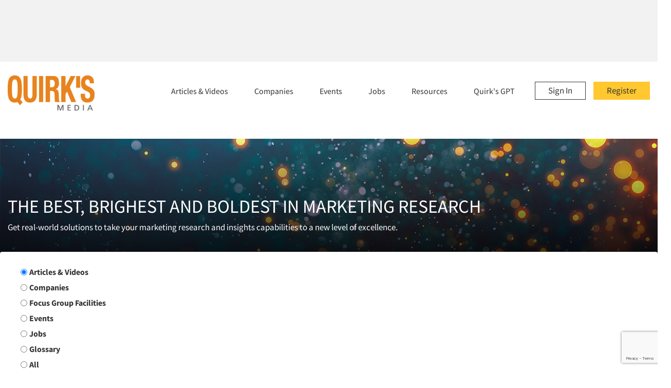

--- FILE ---
content_type: text/html; charset=UTF-8
request_url: https://www.quirks.com/login?register=1&redirectUrl=https%3A%2F%2Fwww.quirks.com%2Farticles%2F10-ways-to-improve-your-online-surveys
body_size: 60310
content:
<!doctype html>
<html lang="en">

<head>

            <!-- Google Tag Manager -->
        <script  nonce="t8Bps6A5LGjekvfyN7fx2S5W1G8HKXmd" >
            (function (w, d, s, l, i) {
                w[l] = w[l] || []; w[l].push({
                    'gtm.start':
                        new Date().getTime(), event: 'gtm.js'
                }); var f = d.getElementsByTagName(s)[0],
                    j = d.createElement(s), dl = l != 'dataLayer' ? '&l=' + l : ''; j.async = true; j.src =
                        'https://www.googletagmanager.com/gtm.js?id=' + i + dl; f.parentNode.insertBefore(j, f);
            })(window, document, 'script', 'dataLayer', 'GTM-W58KX6P');
        </script>
        <!-- End Google Tag Manager -->
    
    <meta charset="utf-8">
    <meta http-equiv="X-UA-Compatible" content="IE=edge">
    <meta name="viewport" content="width=device-width, initial-scale=1">

    
    <script  nonce="t8Bps6A5LGjekvfyN7fx2S5W1G8HKXmd"  src="https://kit.fontawesome.com/f0edbdbe82.js" crossorigin="anonymous"></script>

    <script  nonce="t8Bps6A5LGjekvfyN7fx2S5W1G8HKXmd" 
        src="https://cdn.jsdelivr.net/npm/algoliasearch@4.23.2/dist/algoliasearch-lite.umd.js"
        integrity="sha256-F3++Zv7m2ULSzEz+i0ytBleRmGjNh7B/vq8wA/Nt0pQ=" crossorigin="anonymous"></script>
    <script  nonce="t8Bps6A5LGjekvfyN7fx2S5W1G8HKXmd" 
        src="https://cdn.jsdelivr.net/npm/instantsearch.js@4.66.0/dist/instantsearch.production.min.js"
        integrity="sha256-lKV2os1BMDtHxNVG6JQWSPYDUouULGz/nEI1z2VMKEM=" crossorigin="anonymous"></script>
    <link  nonce="t8Bps6A5LGjekvfyN7fx2S5W1G8HKXmd"  rel="stylesheet"
        href="https://cdn.jsdelivr.net/npm/instantsearch.css@8.1.0/themes/satellite-min.css"
        integrity="sha256-p/rGN4RGy6EDumyxF9t7LKxWGg6/MZfGhJM/asKkqvA=" crossorigin="anonymous">





    <link hx-preserve id="main-site-css" rel="stylesheet" href="https://www.quirks.com/style-min.css">
    <link hx-preserve id="google-fonts-cdn"  nonce="t8Bps6A5LGjekvfyN7fx2S5W1G8HKXmd"  rel="preconnect" href="https://fonts.gstatic.com">

    <style hx-preserve id="v-cloaks"  nonce="t8Bps6A5LGjekvfyN7fx2S5W1G8HKXmd" >
        [v-cloak] {
            display: none;
        }

        .fade-enter-active,
        .fade-leave-active {
            transition: opacity 0.5s ease;
        }

        .fade-enter-from,
        .fade-leave-to {
            opacity: 0;
        }

        .slidedown-enter-active,
        .slidedown-leave-active {
            transition: max-height 0.75s ease-in-out;
        }

        .slidedown-enter-to,
        .slidedown-leave-from {
            overflow: hidden;
            max-height: 750px;
        }

        .slidedown-enter-from,
        .slidedown-leave-to {
            overflow: hidden;
            max-height: 0;
        }
    </style>
    <script hx-preserve id="htmx-lib"  nonce="t8Bps6A5LGjekvfyN7fx2S5W1G8HKXmd"  src="https://www.quirks.com/lib/htmx.js"></script>
</head>

<body>

        
    <div id="mobile-nav-app-container">
        <nav id="mobile-nav">
  <a class="logo" href="https://www.quirks.com" title="Quirk's Media"></a>
  <button hx-on:click="htmx.removeClass('#mobile-nav', 'show')" type="button" class="nav-close fal fa-times"
    aria-label="Close"></button>

  <div>

    
    <ul>
            <li class="has-sub-menu">
        <div class="submenu-controls-container">
          <a href="https://www.quirks.com/articles">Articles &amp; Videos</a>
          <i hx-on:click="slideTransition(document.getElementById('mobile-nav-submenu-0'))"></i>
        </div>

        <div  nonce=&quot;t8Bps6A5LGjekvfyN7fx2S5W1G8HKXmd&quot;  id="mobile-nav-submenu-0" class="sub-menu">
                              <a href="https://www.quirks.com/articles/type/case-history">
            Research Case Studies
          </a>
                    <a href="https://www.quirks.com/articles/specialties/qualitative-research">
            Qualitative Research
          </a>
                    <a href="https://www.quirks.com/articles/specialties/quantitative-research">
            Quantitative Research
          </a>
                    <a href="https://www.quirks.com/articles/type/research-careers">
            Research Careers
          </a>
                    <a href="https://www.quirks.com/articles/specialties/cx-ux-customer-user-experience">
            CX/UX Research
          </a>
                    <a href="https://www.quirks.com/articles/search?types=sponsored-video%2Cvideo%2F%2F&amp;sort=asc#results">
            Videos
          </a>
                    <a href="https://www.quirks.com/articles">
            See All Article Categories
          </a>
                                        <a href="http://bluetoad.com/publication/?m=15327&amp;ver=html5&amp;l=1">
            Current Issue of Quirk&#039;s Magazine
          </a>
                    <a href="https://www.quirks.com/magazine-issues">
            Quirk&#039;s Magazine Archive
          </a>
                    <a href="https://www.quirks.com/pages/become-a-quirks-author">
            Write For Quirk&#039;s
          </a>
                            </div>
      </li>
            <li class="has-sub-menu">
        <div class="submenu-controls-container">
          <a href="https://www.quirks.com/directories">Companies</a>
          <i hx-on:click="slideTransition(document.getElementById('mobile-nav-submenu-1'))"></i>
        </div>

        <div  nonce=&quot;t8Bps6A5LGjekvfyN7fx2S5W1G8HKXmd&quot;  id="mobile-nav-submenu-1" class="sub-menu">
                              <a href="https://www.quirks.com/directories/sourcebook">
            All Marketing Research Firms (SourceBook)
          </a>
                    <a href="https://www.quirks.com/directories/focus-group-facility">
            Focus Group Facilities
          </a>
                                        <a href="mailto:directories@quirks.com?subject=Directory Listing Request | Quirks.com">
            List My Company
          </a>
                            </div>
      </li>
            <li class="has-sub-menu">
        <div class="submenu-controls-container">
          <a href="https://www.quirks.com/events">Events</a>
          <i hx-on:click="slideTransition(document.getElementById('mobile-nav-submenu-2'))"></i>
        </div>

        <div  nonce=&quot;t8Bps6A5LGjekvfyN7fx2S5W1G8HKXmd&quot;  id="mobile-nav-submenu-2" class="sub-menu">
                              <a href="https://www.quirks.com/events">
            All Industry Events
          </a>
                    <a href="https://www.quirks.com/events?q=QuirksVirtual">
            Quirk&#039;s Virtual Sessions
          </a>
                    <a href="https://www.quirksawards.com/">
            Quirk&#039;s Awards
          </a>
                    <a href="mailto:info@quirks.com?subject=Event Listing Request | Quirks.com">
            List My Research Event
          </a>
                                        <a href="https://thequirksevent.com/dallas-2026/">
            Quirk&#039;s Event - Dallas
          </a>
                    <a href="https://thequirksevent.com/chicago-2026/">
            Quirk&#039;s Event - Chicago
          </a>
                    <a href="https://thequirksevent.com/london-2026/">
            Quirk&#039;s Event - London
          </a>
                    <a href="https://thequirksevent.com/new-york-2026/">
            Quirk&#039;s Event - New York
          </a>
                            </div>
      </li>
            <li class="has-sub-menu">
        <div class="submenu-controls-container">
          <a href="https://www.quirks.com/jobs">Jobs</a>
          <i hx-on:click="slideTransition(document.getElementById('mobile-nav-submenu-3'))"></i>
        </div>

        <div  nonce=&quot;t8Bps6A5LGjekvfyN7fx2S5W1G8HKXmd&quot;  id="mobile-nav-submenu-3" class="sub-menu">
                              <a href="https://www.quirks.com/jobs">
            All Insights Job Postings
          </a>
                    <a href="https://www.quirks.com/jobs/post">
            Post Insight Jobs For Free
          </a>
                    <a href="https://www.quirks.com/jobs/list">
            Manage My Job Postings
          </a>
                                        <a href="https://www.quirks.com/tools/salary-survey">
            Marketing Research Salaries
          </a>
                    <a href="https://www.quirks.com/articles/type/research-careers">
            Research Career Articles
          </a>
                            </div>
      </li>
            <li class="has-sub-menu">
        <div class="submenu-controls-container">
          <a href="https://www.quirks.com/tools">Resources</a>
          <i hx-on:click="slideTransition(document.getElementById('mobile-nav-submenu-4'))"></i>
        </div>

        <div  nonce=&quot;t8Bps6A5LGjekvfyN7fx2S5W1G8HKXmd&quot;  id="mobile-nav-submenu-4" class="sub-menu">
                              <a href="https://www.quirks.com/tools/corporate-researcher-report">
            End-Client Research Report (Q Report)
          </a>
                    <a href="https://www.quirks.com/tools/calculator">
            Statistical Calculator
          </a>
                    <a href="https://www.quirks.com/glossary">
            Market Research Glossary
          </a>
                    <a href="https://www.quirks.com/tools/salary-survey">
            Marketing Research Salaries
          </a>
                                        <a href="https://www.quirks.com/tools/research-degree-programs">
            Marketing Research Degree Programs
          </a>
                    <a href="https://www.quirks.com/tools/association">
            Marketing Research Associations
          </a>
                    <a href="https://www.quirks.com/magazine-issues">
            Quirk&#039;s Back Issues (PDFs)
          </a>
                    <a href="mailto:info@quirks.com?subject=Hey Quirks.com, I have a Question">
            Contact Quirk&#039;s Media
          </a>
                            </div>
      </li>
          </ul>
  </div>
</nav>

    </div>


    <div class="horizontal-ad-space">
        <ins nonce="t8Bps6A5LGjekvfyN7fx2S5W1G8HKXmd"
    data-revive-zoneid="7437"
    data-revive-id="1c30a07c41f636ae7d1f9f1e569f57cb"
    >
  </ins>
  <script nonce="t8Bps6A5LGjekvfyN7fx2S5W1G8HKXmd" async src="//servedby.quirks.com/asyncjs.php"></script>

    </div>

    <header id="site-header">
        <div class="container-lg">
            <div class="header-top">
                <a class="logo" href="https://www.quirks.com" title="Quirk's Media"></a>
                <div class="nav-container">
                    <nav id="primary-nav">
                        <a class="register" href="https://www.quirks.com/register">Register</a>
<a class="sign-in" href="https://www.quirks.com/login">Sign In</a>
<ul>
        <li class="has-sub-menu" hx-on:mouseover="htmx.addClass('#p-nav-menu-0', 'show')"
        hx-on:mouseleave="htmx.removeClass('#p-nav-menu-0', 'show')"
        hx-on:click="htmx.toggleClass('#p-nav-menu-0', 'show')">

        <a href="https://www.quirks.com/articles">
            Articles &amp; Videos
        </a>
        
        <div  nonce=&quot;t8Bps6A5LGjekvfyN7fx2S5W1G8HKXmd&quot;  id="p-nav-menu-0" class="sub-menu">
                        <div class="column">
                                <a href="https://www.quirks.com/articles/type/case-history" >
                                        Research Case Studies
                </a>
                                <a href="https://www.quirks.com/articles/specialties/qualitative-research" >
                                        Qualitative Research
                </a>
                                <a href="https://www.quirks.com/articles/specialties/quantitative-research" >
                                        Quantitative Research
                </a>
                                <a href="https://www.quirks.com/articles/type/research-careers" >
                                        Research Careers
                </a>
                                <a href="https://www.quirks.com/articles/specialties/cx-ux-customer-user-experience" >
                                        CX/UX Research
                </a>
                                <a href="https://www.quirks.com/articles/search?types=sponsored-video%2Cvideo%2F%2F&amp;sort=asc#results" >
                                        Videos
                </a>
                                <a href="https://www.quirks.com/articles" >
                                        See All Article Categories
                </a>
                            </div>
                        <div class="column">
                                <a href="http://bluetoad.com/publication/?m=15327&amp;ver=html5&amp;l=1" target=_blank>
                                        Current Issue of Quirk&#039;s Magazine
                </a>
                                <a href="https://www.quirks.com/magazine-issues" >
                                        Quirk&#039;s Magazine Archive
                </a>
                                <a href="https://www.quirks.com/pages/become-a-quirks-author" >
                                        Write For Quirk&#039;s
                </a>
                            </div>
                                    <div class="column latest col-sm-4 latest-issue hidden-xs">
                <div class="well well-sm">
                    <h3>Latest Issue</h3>
                    <a href="http://bluetoad.com/publication/?m=15327&ver=html5&l=1" target="_blank">
                        <img loading="lazy"
                            src="https://www.quirks.com/storage/attachments/68dd4243798ac13bc44b31d1/691213cb1c59881ef67c327d/original/202511_Cover.png"
                            class="img">
                    </a>

                    <div class="buttons">
                        <a class="text-btn green" href="https://www.quirks.com/magazine-issues">Past Issues</a>
                        <a href="https://www.quirks.com/login?register=1" class="text-btn green">Subscribe</a>
                    </div>
                </div>
            </div>
                    </div>

    </li>
        <li class="has-sub-menu" hx-on:mouseover="htmx.addClass('#p-nav-menu-1', 'show')"
        hx-on:mouseleave="htmx.removeClass('#p-nav-menu-1', 'show')"
        hx-on:click="htmx.toggleClass('#p-nav-menu-1', 'show')">

        <a href="https://www.quirks.com/directories">
            Companies
        </a>
        
        <div  nonce=&quot;t8Bps6A5LGjekvfyN7fx2S5W1G8HKXmd&quot;  id="p-nav-menu-1" class="sub-menu">
                        <div class="column">
                                <a href="https://www.quirks.com/directories/sourcebook" >
                                        All Marketing Research Firms (SourceBook)
                </a>
                                <a href="https://www.quirks.com/directories/focus-group-facility" >
                                        Focus Group Facilities
                </a>
                            </div>
                        <div class="column">
                                <a href="mailto:directories@quirks.com?subject=Directory Listing Request | Quirks.com" >
                                        <span class="fal fa-envelope"></span>&nbsp;
                                        List My Company
                </a>
                            </div>
                                </div>

    </li>
        <li class="has-sub-menu" hx-on:mouseover="htmx.addClass('#p-nav-menu-2', 'show')"
        hx-on:mouseleave="htmx.removeClass('#p-nav-menu-2', 'show')"
        hx-on:click="htmx.toggleClass('#p-nav-menu-2', 'show')">

        <a href="https://www.quirks.com/events">
            Events
        </a>
        
        <div  nonce=&quot;t8Bps6A5LGjekvfyN7fx2S5W1G8HKXmd&quot;  id="p-nav-menu-2" class="sub-menu">
                        <div class="column">
                                <a href="https://www.quirks.com/events" >
                                        All Industry Events
                </a>
                                <a href="https://www.quirks.com/events?q=QuirksVirtual" >
                                        Quirk&#039;s Virtual Sessions
                </a>
                                <a href="https://www.quirksawards.com/" target=_blank>
                                        Quirk&#039;s Awards
                </a>
                                <a href="mailto:info@quirks.com?subject=Event Listing Request | Quirks.com" >
                                        <span class="fal fa-envelope"></span>&nbsp;
                                        List My Research Event
                </a>
                            </div>
                        <div class="column">
                                <a href="https://thequirksevent.com/dallas-2026/" target=_blank>
                                        Quirk&#039;s Event - Dallas
                </a>
                                <a href="https://thequirksevent.com/chicago-2026/" target=_blank>
                                        Quirk&#039;s Event - Chicago
                </a>
                                <a href="https://thequirksevent.com/london-2026/" target=_blank>
                                        Quirk&#039;s Event - London
                </a>
                                <a href="https://thequirksevent.com/new-york-2026/" target=_blank>
                                        Quirk&#039;s Event - New York
                </a>
                            </div>
                                </div>

    </li>
        <li class="has-sub-menu" hx-on:mouseover="htmx.addClass('#p-nav-menu-3', 'show')"
        hx-on:mouseleave="htmx.removeClass('#p-nav-menu-3', 'show')"
        hx-on:click="htmx.toggleClass('#p-nav-menu-3', 'show')">

        <a href="https://www.quirks.com/jobs">
            Jobs
        </a>
        
        <div  nonce=&quot;t8Bps6A5LGjekvfyN7fx2S5W1G8HKXmd&quot;  id="p-nav-menu-3" class="sub-menu">
                        <div class="column">
                                <a href="https://www.quirks.com/jobs" >
                                        All Insights Job Postings
                </a>
                                <a href="https://www.quirks.com/jobs/post" >
                                        Post Insight Jobs For Free
                </a>
                                <a href="https://www.quirks.com/jobs/list" >
                                        Manage My Job Postings
                </a>
                            </div>
                        <div class="column">
                                <a href="https://www.quirks.com/tools/salary-survey" >
                                        Marketing Research Salaries
                </a>
                                <a href="https://www.quirks.com/articles/type/research-careers" >
                                        Research Career Articles
                </a>
                            </div>
                                </div>

    </li>
        <li class="has-sub-menu" hx-on:mouseover="htmx.addClass('#p-nav-menu-4', 'show')"
        hx-on:mouseleave="htmx.removeClass('#p-nav-menu-4', 'show')"
        hx-on:click="htmx.toggleClass('#p-nav-menu-4', 'show')">

        <a href="https://www.quirks.com/tools">
            Resources
        </a>
        
        <div  nonce=&quot;t8Bps6A5LGjekvfyN7fx2S5W1G8HKXmd&quot;  id="p-nav-menu-4" class="sub-menu">
                        <div class="column">
                                <a href="https://www.quirks.com/tools/corporate-researcher-report" >
                                        End-Client Research Report (Q Report)
                </a>
                                <a href="https://www.quirks.com/tools/calculator" >
                                        Statistical Calculator
                </a>
                                <a href="https://www.quirks.com/glossary" >
                                        Market Research Glossary
                </a>
                                <a href="https://www.quirks.com/tools/salary-survey" >
                                        Marketing Research Salaries
                </a>
                            </div>
                        <div class="column">
                                <a href="https://www.quirks.com/tools/research-degree-programs" >
                                        Marketing Research Degree Programs
                </a>
                                <a href="https://www.quirks.com/tools/association" >
                                        Marketing Research Associations
                </a>
                                <a href="https://www.quirks.com/magazine-issues" >
                                        Quirk&#039;s Back Issues (PDFs)
                </a>
                                <a href="mailto:info@quirks.com?subject=Hey Quirks.com, I have a Question" >
                                        <span class="fal fa-envelope"></span>&nbsp;
                                        Contact Quirk&#039;s Media
                </a>
                            </div>
                                </div>

    </li>
        <li><a href="https://www.quirks.com/quirks-gpt">Quirk's GPT</a></li>
</ul>
                    </nav>
                    <button hx-on:click="htmx.addClass('#mobile-nav', 'show')" id="mobile-nav-toggle" type="button"
                        class="mobile-nav-toggle fal fa-bars">
                    </button>
                </div>
            </div>
        </div>
    </header>
            <div id="page-hero">
  <div class="container-lg position-relative">
        <h1 class="h2">THE BEST, BRIGHEST AND BOLDEST IN MARKETING RESEARCH </h1>
    <p>Get real-world solutions to take your marketing research and insights capabilities to a new level of
      excellence.</p>
      </div>
</div>

<div class="position-relative " id="enhanced-search-container">
  <form id="enhanced-site-search" class="container-lg shadow-sm ">

    
    <fieldset class="d-sm-flex align-items-center flex-wrap pt-1 pb-1 ml-3">
      <legend class="sr-only">Search Group</legend>

            <label for="article-site-search-opt"
        class="d-flex align-items-center mr-4 mb-2">
        <input class="mr-1" type="radio" id="article-site-search-opt" name="site_search_filter"
          value="article" checked>
        <span>Articles & Videos</span>
      </label>
            <label for="sourcebook-site-search-opt"
        class="d-flex align-items-center mr-4 mb-2">
        <input class="mr-1" type="radio" id="sourcebook-site-search-opt" name="site_search_filter"
          value="sourcebook" >
        <span>Companies</span>
      </label>
            <label for="focus-group-facility-site-search-opt"
        class="d-flex align-items-center mr-4 mb-2">
        <input class="mr-1" type="radio" id="focus-group-facility-site-search-opt" name="site_search_filter"
          value="focus-group-facility" >
        <span>Focus
      Group
      Facilities</span>
      </label>
            <label for="event-site-search-opt"
        class="d-flex align-items-center mr-4 mb-2">
        <input class="mr-1" type="radio" id="event-site-search-opt" name="site_search_filter"
          value="event" >
        <span>Events</span>
      </label>
            <label for="job-site-search-opt"
        class="d-flex align-items-center mr-4 mb-2">
        <input class="mr-1" type="radio" id="job-site-search-opt" name="site_search_filter"
          value="job" >
        <span>Jobs</span>
      </label>
            <label for="glossary-site-search-opt"
        class="d-flex align-items-center mr-4 mb-2">
        <input class="mr-1" type="radio" id="glossary-site-search-opt" name="site_search_filter"
          value="glossary" >
        <span>Glossary</span>
      </label>
            <label for="all-site-search-opt"
        class="d-flex align-items-center mr-4 mb-2">
        <input class="mr-1" type="radio" id="all-site-search-opt" name="site_search_filter"
          value="all" >
        <span>All</span>
      </label>
            <a href="https://www.quirks.com/quirks-gpt" style="text-decoration: underline; font-weight: 600; margin-right: 5rem" class="ml-auto mb-2">NEW! Quirk's GPT</a>

    </fieldset>

    <div class="row align-items-center container-lg mx-auto pl-0">
      <div class="col pr-0">
        <div id="site-search-input-container" class="p-1 rounded pl-0">
          <div class="row align-items-center">
            <div class="col-auto pl-4">
              <label for="group-articles-videos-keyword">By Keyword</label>
            </div>
            <div class="col">
              <div role="search" id="searchbox"></div>
                            <div id="hits" class="quick-search-results"></div>
                          </div>
          </div>
        </div>
      </div>
      <div class="col-auto position-relative pr-4">
        <i class="fa-regular fa-magnifying-glass"></i>
        <input type="submit" value="Submit">
      </div>
    </div>
          </form>





</div>




    
    
<main id="site-main">
  <div class="container-xl">
    <div class="row">
      <div class="col-md-8 col-lg-9 mb-3">
        <h2>Login</h2>
      </div>
    </div>
    <div class="row">
      <div class="col-md-8 col-lg-9 mb-3">
        <div class="offset-md-2 offset-lg-1 p-5">
                    <form action="https://www.quirks.com/login" method="POST">
            <input type="hidden" name="_token" value="cwjE9ORauXIGz1txif6sdAXw0Utk65rSK3CnHovL">            <div class="form-group">

                            <input type="hidden" name="redirectUrl" value="https://www.quirks.com/articles/10-ways-to-improve-your-online-surveys">
              
              <label for="email">Email address</label>
              <input type="email" name="email" value=""
                class="form-control " id="email" placeholder="Enter email">
                            <div class="mt-3">
                <label for="password">Password</label>
                <input type="password" name="password"
                  class="form-control " id="password"
                  placeholder="Password">
                              </div>

              <div class="d-block mt-2 mb-3" style="text-align: right;">


                <a href="https://www.quirks.com/forgot">
                  Forgot Password?
                </a>
                |
                <a href="https://www.quirks.com/register">
                  Register
                </a>
              </div>

                          </div>

            <button type="submit" class="text-btn orange">Login</button>
          </form>
        </div>
      </div>
      <div class="col-md-4 col-lg-3 mb-3 side-ad">
        <ins nonce="t8Bps6A5LGjekvfyN7fx2S5W1G8HKXmd"
    data-revive-zoneid="7439"
    data-revive-id="1c30a07c41f636ae7d1f9f1e569f57cb"
    >
  </ins>
  <script nonce="t8Bps6A5LGjekvfyN7fx2S5W1G8HKXmd" async src="//servedby.quirks.com/asyncjs.php"></script>

      </div>
    </div>
    <div class="mt-5"></div>
  </div>
</main>


            <div class="horizontal-ad-space">
            <ins nonce="t8Bps6A5LGjekvfyN7fx2S5W1G8HKXmd"
    data-revive-zoneid="7438"
    data-revive-id="1c30a07c41f636ae7d1f9f1e569f57cb"
    >
  </ins>
  <script nonce="t8Bps6A5LGjekvfyN7fx2S5W1G8HKXmd" async src="//servedby.quirks.com/asyncjs.php"></script>

        </div>
    
    <footer id="site-footer">
    <div class="container-lg">
        <div class="row pt-5 pb-4">
            <div class="col-sm-6 col-lg-3 pb-3">
                <h4>About Quirk's</h4>
                <p>Without ever charging a membership fee, Quirk's Media is the place where the best, brightest and
                    boldest from in-house marketing research departments exchange their most effective ideas. Our
                    articles, directories, events, services and free resources give insights professionals the
                    real-world solutions they need to take their marketing research and insight capabilities to a new
                    level of excellence.</p>
                <div class="link-list">
                    <a href="https://www.quirks.com/about">More About Quirk's</a>
                    <a href="https://www.thequirksevent.com/" target="_blank">The Quirk's Event</a>
                    <a href="https://www.quirks.com/pages/advertisers">Advertise With Us</a>
                </div>
                <div class="social">
                    <a class="fab fa-facebook-square" href="https://www.facebook.com/QuirksMR" target="_blank"></a>
                    <a class="fab fa-instagram-square" href="https://www.instagram.com/quirksmedia/"
                        target="_blank"></a>
                    <a class="fab fa-linkedin" href="https://www.linkedin.com/company/1110748" target="_blank"></a>
                </div>
            </div>

            <div class="col-sm-6 col-lg-9 pb-3">
                <div class="row">
                                        <div class="col-sm-6 col-lg-4 pb-3" id="footer-market-research-articles">
                                                <h4>Research Articles &amp; Video</h4>
                        <div class="link-list">
                                                        <a href="https://bluetoad.com/publication/?m=15327&amp;ver=html5&amp;l=1" target=_blank>
                                Current Magazine Issue
                            </a>
                                                        <a href="https://www.quirks.com/magazine-issues" >
                                All Past Issues
                            </a>
                                                        <a href="https://www.quirks.com/articles" >
                                Search All Articles &amp; Video
                            </a>
                                                        <a href="https://www.quirks.com/pages/become-a-quirks-author" >
                                Write For Quirk&#039;s
                            </a>
                                                    </div>
                                            </div>
                                        <div class="col-sm-6 col-lg-4 pb-3" id="footer-market-research-directories">
                                                <h4>Companies</h4>
                        <div class="link-list">
                                                        <a href="https://www.quirks.com/directories/sourcebook" >
                                The Researcher SourceBook
                            </a>
                                                        <a href="https://www.quirks.com/directories/focus-group-facility" >
                                Focus Group Facilities
                            </a>
                                                    </div>
                                            </div>
                                        <div class="col-sm-6 col-lg-4 pb-3" id="footer-market-research-events">
                                                <h4>Events</h4>
                        <div class="link-list">
                                                        <a href="https://www.quirks.com/events" >
                                See All Event Listings
                            </a>
                                                        <a href="http://www.thequirksevent.com/" target=_blank>
                                The Quirk&#039;s Event
                            </a>
                                                        <a href="https://www.Quirksawards.com" target=_blank>
                                Quirk&#039;s Award
                            </a>
                                                    </div>
                                            </div>
                                        <div class="col-sm-6 col-lg-4 pb-3" id="footer-market-research-jobs">
                                                <h4>Market Research Jobs</h4>
                        <div class="link-list">
                                                        <a href="https://www.quirks.com/jobs" >
                                See Job Listings
                            </a>
                                                        <a href="https://www.quirks.com/jobs/post" >
                                Post a Job
                            </a>
                                                        <a href="https://www.quirks.com/jobs/list" >
                                Manage My Jobs
                            </a>
                                                        <a href="https://www.quirkstalent.com/" target=_blank>
                                Quirk&#039;s Talent
                            </a>
                                                    </div>
                                            </div>
                                        <div class="col-sm-6 col-lg-4 pb-3" id="footer-market-research-tools">
                                                <h4>Market Research Resources</h4>
                        <div class="link-list">
                                                        <a href="https://www.quirks.com/glossary" >
                                Glossary
                            </a>
                                                        <a href="https://www.quirks.com/tools/corporate-researcher-report" >
                                Corporate Researcher Report
                            </a>
                                                        <a href="https://www.quirks.com/tools/salary-survey" >
                                Salary Data
                            </a>
                                                        <a href="https://www.quirks.com/tools/calculator" >
                                Statistical Calculator
                            </a>
                                                    </div>
                                            </div>
                                        <div class="col-sm-6 col-lg-4 pb-3" id="footer-q-footer-connect">
                                                <h4>Connect with Us</h4>
                        <address>
                            Quirk's Insights Media<br>
                            4662 Slater Road, Eagan, MN 55122
                        </address>
                        <p>651-379-6200</p>
                        <p><a href="mailto:info@quirks.com">info@quirks.com</a></p>
                                            </div>
                                    </div>
            </div>
        </div>
    </div>
    <div class="legal">
        <div class="container-lg">
            Copyright &copy; 1986 to 2026 Quirk Enterprises, Inc. | <a
                href="https://www.quirks.com/privacy-policy">Privacy Policy</a> | <a href="https://www.quirks.com/reprints">Reprints</a>
        </div>
    </div>
</footer>
    <script id="img-lazy-loader"  nonce="t8Bps6A5LGjekvfyN7fx2S5W1G8HKXmd" >
        window.addEventListener("DOMContentLoaded", function (event) {
            // lazy load images
            document.querySelectorAll('[lazy-img]').forEach(function (el) {
                el.style.backgroundImage = "url(" + el.dataset.imgurl + ")";
            });
        });
    </script>

    
        
                </script>

                    <script  nonce="t8Bps6A5LGjekvfyN7fx2S5W1G8HKXmd"  hx-preserve id="main-site-js" type="text/javascript">
            !function(){"use strict";var e,t,n,o,r={798:function(e,t,n){function o(e,t){const n=Object.create(null),o=e.split(",");for(let e=0;e<o.length;e++)n[o[e]]=!0;return t?e=>!!n[e.toLowerCase()]:e=>!!n[e]}n.r(t),n.d(t,{BaseTransition:function(){return xn},Comment:function(){return Qo},EffectScope:function(){return se},Fragment:function(){return Yo},KeepAlive:function(){return $n},ReactiveEffect:function(){return _e},Static:function(){return Xo},Suspense:function(){return fn},Teleport:function(){return Ho},Text:function(){return Zo},Transition:function(){return Ni},TransitionGroup:function(){return Ki},VueElement:function(){return Ci},callWithAsyncErrorHandling:function(){return ss},callWithErrorHandling:function(){return rs},camelize:function(){return q},capitalize:function(){return Y},cloneVNode:function(){return vr},compatUtils:function(){return oi},compile:function(){return Ja},computed:function(){return Kt},createApp:function(){return Cc},createBlock:function(){return lr},createCommentVNode:function(){return Sr},createElementBlock:function(){return cr},createElementVNode:function(){return mr},createHydrationRenderer:function(){return $o},createPropsRestProxy:function(){return Ks},createRenderer:function(){return Mo},createSSRApp:function(){return wc},createSlots:function(){return Er},createStaticVNode:function(){return _r},createTextVNode:function(){return br},createVNode:function(){return gr},customRef:function(){return Ut},defineAsyncComponent:function(){return Pn},defineComponent:function(){return An},defineCustomElement:function(){return _i},defineEmits:function(){return Ls},defineExpose:function(){return js},defineProps:function(){return Bs},defineSSRCustomElement:function(){return Si},devtools:function(){return qt},effect:function(){return xe},effectScope:function(){return ie},getCurrentInstance:function(){return Br},getCurrentScope:function(){return le},getTransitionRawChildren:function(){return Nn},guardReactiveProps:function(){return yr},h:function(){return Gs},handleError:function(){return is},hydrate:function(){return xc},initCustomFormatter:function(){return Zs},initDirectivesForSSR:function(){return Tc},inject:function(){return bn},isMemoSame:function(){return Xs},isProxy:function(){return wt},isReactive:function(){return xt},isReadonly:function(){return Ct},isRef:function(){return Pt},isRuntimeOnly:function(){return qr},isVNode:function(){return ur},markRaw:function(){return Tt},mergeDefaults:function(){return Ws},mergeProps:function(){return kr},nextTick:function(){return _s},normalizeClass:function(){return p},normalizeProps:function(){return f},normalizeStyle:function(){return c},onActivated:function(){return Vn},onBeforeMount:function(){return zn},onBeforeUnmount:function(){return Gn},onBeforeUpdate:function(){return Kn},onDeactivated:function(){return In},onErrorCaptured:function(){return Xn},onMounted:function(){return Wn},onRenderTracked:function(){return Qn},onRenderTriggered:function(){return Zn},onScopeDispose:function(){return ue},onServerPrefetch:function(){return Yn},onUnmounted:function(){return Jn},onUpdated:function(){return qn},openBlock:function(){return nr},popScopeId:function(){return on},provide:function(){return vn},proxyRefs:function(){return Lt},pushScopeId:function(){return nn},queuePostFlushCb:function(){return ws},reactive:function(){return yt},readonly:function(){return bt},ref:function(){return Ot},registerRuntimeCompiler:function(){return Kr},render:function(){return Sc},renderList:function(){return Tr},renderSlot:function(){return Nr},resolveComponent:function(){return zo},resolveDirective:function(){return qo},resolveDynamicComponent:function(){return Ko},resolveFilter:function(){return ni},resolveTransitionHooks:function(){return wn},setBlockTracking:function(){return sr},setDevtoolsHook:function(){return Jt},setTransitionHooks:function(){return En},shallowReactive:function(){return vt},shallowReadonly:function(){return _t},shallowRef:function(){return Mt},ssrContextKey:function(){return Js},ssrUtils:function(){return ti},stop:function(){return Ce},toDisplayString:function(){return v},toHandlerKey:function(){return Z},toHandlers:function(){return Rr},toRaw:function(){return kt},toRef:function(){return zt},toRefs:function(){return Dt},transformVNodeArgs:function(){return pr},triggerRef:function(){return Vt},unref:function(){return It},useAttrs:function(){return Hs},useCssModule:function(){return wi},useCssVars:function(){return ki},useSSRContext:function(){return Ys},useSlots:function(){return Ds},useTransitionState:function(){return _n},vModelCheckbox:function(){return ec},vModelDynamic:function(){return cc},vModelRadio:function(){return nc},vModelSelect:function(){return oc},vModelText:function(){return Xi},vShow:function(){return hc},version:function(){return ei},warn:function(){return ts},watch:function(){return Ms},watchEffect:function(){return As},watchPostEffect:function(){return Rs},watchSyncEffect:function(){return Ps},withAsyncContext:function(){return qs},withCtx:function(){return sn},withDefaults:function(){return Us},withDirectives:function(){return Co},withKeys:function(){return dc},withMemo:function(){return Qs},withModifiers:function(){return pc},withScopeId:function(){return rn}});const r=o("Infinity,undefined,NaN,isFinite,isNaN,parseFloat,parseInt,decodeURI,decodeURIComponent,encodeURI,encodeURIComponent,Math,Number,Date,Array,Object,Boolean,String,RegExp,Map,Set,JSON,Intl,BigInt"),s=o("itemscope,allowfullscreen,formnovalidate,ismap,nomodule,novalidate,readonly");function i(e){return!!e||""===e}function c(e){if(P(e)){const t={};for(let n=0;n<e.length;n++){const o=e[n],r=V(o)?a(o):c(o);if(r)for(const e in r)t[e]=r[e]}return t}return V(e)||B(e)?e:void 0}const l=/;(?![^(]*\))/g,u=/:(.+)/;function a(e){const t={};return e.split(l).forEach((e=>{if(e){const n=e.split(u);n.length>1&&(t[n[0].trim()]=n[1].trim())}})),t}function p(e){let t="";if(V(e))t=e;else if(P(e))for(let n=0;n<e.length;n++){const o=p(e[n]);o&&(t+=o+" ")}else if(B(e))for(const n in e)e[n]&&(t+=n+" ");return t.trim()}function f(e){if(!e)return null;let{class:t,style:n}=e;return t&&!V(t)&&(e.class=p(t)),n&&(e.style=c(n)),e}const d=o("html,body,base,head,link,meta,style,title,address,article,aside,footer,header,h1,h2,h3,h4,h5,h6,nav,section,div,dd,dl,dt,figcaption,figure,picture,hr,img,li,main,ol,p,pre,ul,a,b,abbr,bdi,bdo,br,cite,code,data,dfn,em,i,kbd,mark,q,rp,rt,ruby,s,samp,small,span,strong,sub,sup,time,u,var,wbr,area,audio,map,track,video,embed,object,param,source,canvas,script,noscript,del,ins,caption,col,colgroup,table,thead,tbody,td,th,tr,button,datalist,fieldset,form,input,label,legend,meter,optgroup,option,output,progress,select,textarea,details,dialog,menu,summary,template,blockquote,iframe,tfoot"),h=o("svg,animate,animateMotion,animateTransform,circle,clipPath,color-profile,defs,desc,discard,ellipse,feBlend,feColorMatrix,feComponentTransfer,feComposite,feConvolveMatrix,feDiffuseLighting,feDisplacementMap,feDistanceLight,feDropShadow,feFlood,feFuncA,feFuncB,feFuncG,feFuncR,feGaussianBlur,feImage,feMerge,feMergeNode,feMorphology,feOffset,fePointLight,feSpecularLighting,feSpotLight,feTile,feTurbulence,filter,foreignObject,g,hatch,hatchpath,image,line,linearGradient,marker,mask,mesh,meshgradient,meshpatch,meshrow,metadata,mpath,path,pattern,polygon,polyline,radialGradient,rect,set,solidcolor,stop,switch,symbol,text,textPath,title,tspan,unknown,use,view"),m=o("area,base,br,col,embed,hr,img,input,link,meta,param,source,track,wbr");function g(e,t){if(e===t)return!0;let n=$(e),o=$(t);if(n||o)return!(!n||!o)&&e.getTime()===t.getTime();if(n=P(e),o=P(t),n||o)return!(!n||!o)&&function(e,t){if(e.length!==t.length)return!1;let n=!0;for(let o=0;n&&o<e.length;o++)n=g(e[o],t[o]);return n}(e,t);if(n=B(e),o=B(t),n||o){if(!n||!o)return!1;if(Object.keys(e).length!==Object.keys(t).length)return!1;for(const n in e){const o=e.hasOwnProperty(n),r=t.hasOwnProperty(n);if(o&&!r||!o&&r||!g(e[n],t[n]))return!1}}return String(e)===String(t)}function y(e,t){return e.findIndex((e=>g(e,t)))}const v=e=>null==e?"":P(e)||B(e)&&(e.toString===j||!F(e.toString))?JSON.stringify(e,b,2):String(e),b=(e,t)=>t&&t.__v_isRef?b(e,t.value):O(t)?{[`Map(${t.size})`]:[...t.entries()].reduce(((e,[t,n])=>(e[`${t} =>`]=n,e)),{})}:M(t)?{[`Set(${t.size})`]:[...t.values()]}:!B(t)||P(t)||D(t)?t:String(t),_={},S=[],x=()=>{},C=()=>!1,w=/^on[^a-z]/,k=e=>w.test(e),T=e=>e.startsWith("onUpdate:"),E=Object.assign,N=(e,t)=>{const n=e.indexOf(t);n>-1&&e.splice(n,1)},A=Object.prototype.hasOwnProperty,R=(e,t)=>A.call(e,t),P=Array.isArray,O=e=>"[object Map]"===U(e),M=e=>"[object Set]"===U(e),$=e=>e instanceof Date,F=e=>"function"==typeof e,V=e=>"string"==typeof e,I=e=>"symbol"==typeof e,B=e=>null!==e&&"object"==typeof e,L=e=>B(e)&&F(e.then)&&F(e.catch),j=Object.prototype.toString,U=e=>j.call(e),D=e=>"[object Object]"===U(e),H=e=>V(e)&&"NaN"!==e&&"-"!==e[0]&&""+parseInt(e,10)===e,z=o(",key,ref,onVnodeBeforeMount,onVnodeMounted,onVnodeBeforeUpdate,onVnodeUpdated,onVnodeBeforeUnmount,onVnodeUnmounted"),W=e=>{const t=Object.create(null);return n=>t[n]||(t[n]=e(n))},K=/-(\w)/g,q=W((e=>e.replace(K,((e,t)=>t?t.toUpperCase():"")))),G=/\B([A-Z])/g,J=W((e=>e.replace(G,"-$1").toLowerCase())),Y=W((e=>e.charAt(0).toUpperCase()+e.slice(1))),Z=W((e=>e?`on${Y(e)}`:"")),Q=(e,t)=>!Object.is(e,t),X=(e,t)=>{for(let n=0;n<e.length;n++)e[n](t)},ee=(e,t,n)=>{Object.defineProperty(e,t,{configurable:!0,enumerable:!1,value:n})},te=e=>{const t=parseFloat(e);return isNaN(t)?e:t};let ne,oe;const re=[];class se{constructor(e=!1){this.active=!0,this.effects=[],this.cleanups=[],!e&&oe&&(this.parent=oe,this.index=(oe.scopes||(oe.scopes=[])).push(this)-1)}run(e){if(this.active)try{return this.on(),e()}finally{this.off()}}on(){this.active&&(re.push(this),oe=this)}off(){this.active&&(re.pop(),oe=re[re.length-1])}stop(e){if(this.active){if(this.effects.forEach((e=>e.stop())),this.cleanups.forEach((e=>e())),this.scopes&&this.scopes.forEach((e=>e.stop(!0))),this.parent&&!e){const e=this.parent.scopes.pop();e&&e!==this&&(this.parent.scopes[this.index]=e,e.index=this.index)}this.active=!1}}}function ie(e){return new se(e)}function ce(e,t){(t=t||oe)&&t.active&&t.effects.push(e)}function le(){return oe}function ue(e){oe&&oe.cleanups.push(e)}const ae=e=>{const t=new Set(e);return t.w=0,t.n=0,t},pe=e=>(e.w&me)>0,fe=e=>(e.n&me)>0,de=new WeakMap;let he=0,me=1;const ge=[];let ye;const ve=Symbol(""),be=Symbol("");class _e{constructor(e,t=null,n){this.fn=e,this.scheduler=t,this.active=!0,this.deps=[],ce(this,n)}run(){if(!this.active)return this.fn();if(!ge.includes(this))try{return ge.push(ye=this),ke.push(we),we=!0,me=1<<++he,he<=30?(({deps:e})=>{if(e.length)for(let t=0;t<e.length;t++)e[t].w|=me})(this):Se(this),this.fn()}finally{he<=30&&(e=>{const{deps:t}=e;if(t.length){let n=0;for(let o=0;o<t.length;o++){const r=t[o];pe(r)&&!fe(r)?r.delete(e):t[n++]=r,r.w&=~me,r.n&=~me}t.length=n}})(this),me=1<<--he,Ee(),ge.pop();const e=ge.length;ye=e>0?ge[e-1]:void 0}}stop(){this.active&&(Se(this),this.onStop&&this.onStop(),this.active=!1)}}function Se(e){const{deps:t}=e;if(t.length){for(let n=0;n<t.length;n++)t[n].delete(e);t.length=0}}function xe(e,t){e.effect&&(e=e.effect.fn);const n=new _e(e);t&&(E(n,t),t.scope&&ce(n,t.scope)),t&&t.lazy||n.run();const o=n.run.bind(n);return o.effect=n,o}function Ce(e){e.effect.stop()}let we=!0;const ke=[];function Te(){ke.push(we),we=!1}function Ee(){const e=ke.pop();we=void 0===e||e}function Ne(e,t,n){if(!Ae())return;let o=de.get(e);o||de.set(e,o=new Map);let r=o.get(n);r||o.set(n,r=ae()),Re(r)}function Ae(){return we&&void 0!==ye}function Re(e,t){let n=!1;he<=30?fe(e)||(e.n|=me,n=!pe(e)):n=!e.has(ye),n&&(e.add(ye),ye.deps.push(e))}function Pe(e,t,n,o,r,s){const i=de.get(e);if(!i)return;let c=[];if("clear"===t)c=[...i.values()];else if("length"===n&&P(e))i.forEach(((e,t)=>{("length"===t||t>=o)&&c.push(e)}));else switch(void 0!==n&&c.push(i.get(n)),t){case"add":P(e)?H(n)&&c.push(i.get("length")):(c.push(i.get(ve)),O(e)&&c.push(i.get(be)));break;case"delete":P(e)||(c.push(i.get(ve)),O(e)&&c.push(i.get(be)));break;case"set":O(e)&&c.push(i.get(ve))}if(1===c.length)c[0]&&Oe(c[0]);else{const e=[];for(const t of c)t&&e.push(...t);Oe(ae(e))}}function Oe(e,t){for(const t of P(e)?e:[...e])(t!==ye||t.allowRecurse)&&(t.scheduler?t.scheduler():t.run())}const Me=o("__proto__,__v_isRef,__isVue"),$e=new Set(Object.getOwnPropertyNames(Symbol).map((e=>Symbol[e])).filter(I)),Fe=je(),Ve=je(!1,!0),Ie=je(!0),Be=je(!0,!0),Le=function(){const e={};return["includes","indexOf","lastIndexOf"].forEach((t=>{e[t]=function(...e){const n=kt(this);for(let e=0,t=this.length;e<t;e++)Ne(n,0,e+"");const o=n[t](...e);return-1===o||!1===o?n[t](...e.map(kt)):o}})),["push","pop","shift","unshift","splice"].forEach((t=>{e[t]=function(...e){Te();const n=kt(this)[t].apply(this,e);return Ee(),n}})),e}();function je(e=!1,t=!1){return function(n,o,r){if("__v_isReactive"===o)return!e;if("__v_isReadonly"===o)return e;if("__v_raw"===o&&r===(e?t?gt:mt:t?ht:dt).get(n))return n;const s=P(n);if(!e&&s&&R(Le,o))return Reflect.get(Le,o,r);const i=Reflect.get(n,o,r);return(I(o)?$e.has(o):Me(o))?i:(e||Ne(n,0,o),t?i:Pt(i)?s&&H(o)?i:i.value:B(i)?e?bt(i):yt(i):i)}}function Ue(e=!1){return function(t,n,o,r){let s=t[n];if(!e&&!Ct(o)&&(o=kt(o),s=kt(s),!P(t)&&Pt(s)&&!Pt(o)))return s.value=o,!0;const i=P(t)&&H(n)?Number(n)<t.length:R(t,n),c=Reflect.set(t,n,o,r);return t===kt(r)&&(i?Q(o,s)&&Pe(t,"set",n,o):Pe(t,"add",n,o)),c}}const De={get:Fe,set:Ue(),deleteProperty:function(e,t){const n=R(e,t),o=Reflect.deleteProperty(e,t);return o&&n&&Pe(e,"delete",t,void 0),o},has:function(e,t){const n=Reflect.has(e,t);return I(t)&&$e.has(t)||Ne(e,0,t),n},ownKeys:function(e){return Ne(e,0,P(e)?"length":ve),Reflect.ownKeys(e)}},He={get:Ie,set:(e,t)=>!0,deleteProperty:(e,t)=>!0},ze=E({},De,{get:Ve,set:Ue(!0)}),We=E({},He,{get:Be}),Ke=e=>e,qe=e=>Reflect.getPrototypeOf(e);function Ge(e,t,n=!1,o=!1){const r=kt(e=e.__v_raw),s=kt(t);t!==s&&!n&&Ne(r,0,t),!n&&Ne(r,0,s);const{has:i}=qe(r),c=o?Ke:n?Nt:Et;return i.call(r,t)?c(e.get(t)):i.call(r,s)?c(e.get(s)):void(e!==r&&e.get(t))}function Je(e,t=!1){const n=this.__v_raw,o=kt(n),r=kt(e);return e!==r&&!t&&Ne(o,0,e),!t&&Ne(o,0,r),e===r?n.has(e):n.has(e)||n.has(r)}function Ye(e,t=!1){return e=e.__v_raw,!t&&Ne(kt(e),0,ve),Reflect.get(e,"size",e)}function Ze(e){e=kt(e);const t=kt(this);return qe(t).has.call(t,e)||(t.add(e),Pe(t,"add",e,e)),this}function Qe(e,t){t=kt(t);const n=kt(this),{has:o,get:r}=qe(n);let s=o.call(n,e);s||(e=kt(e),s=o.call(n,e));const i=r.call(n,e);return n.set(e,t),s?Q(t,i)&&Pe(n,"set",e,t):Pe(n,"add",e,t),this}function Xe(e){const t=kt(this),{has:n,get:o}=qe(t);let r=n.call(t,e);r||(e=kt(e),r=n.call(t,e)),o&&o.call(t,e);const s=t.delete(e);return r&&Pe(t,"delete",e,void 0),s}function et(){const e=kt(this),t=0!==e.size,n=e.clear();return t&&Pe(e,"clear",void 0,void 0),n}function tt(e,t){return function(n,o){const r=this,s=r.__v_raw,i=kt(s),c=t?Ke:e?Nt:Et;return!e&&Ne(i,0,ve),s.forEach(((e,t)=>n.call(o,c(e),c(t),r)))}}function nt(e,t,n){return function(...o){const r=this.__v_raw,s=kt(r),i=O(s),c="entries"===e||e===Symbol.iterator&&i,l="keys"===e&&i,u=r[e](...o),a=n?Ke:t?Nt:Et;return!t&&Ne(s,0,l?be:ve),{next(){const{value:e,done:t}=u.next();return t?{value:e,done:t}:{value:c?[a(e[0]),a(e[1])]:a(e),done:t}},[Symbol.iterator](){return this}}}}function ot(e){return function(...t){return"delete"!==e&&this}}const[rt,st,it,ct]=function(){const e={get(e){return Ge(this,e)},get size(){return Ye(this)},has:Je,add:Ze,set:Qe,delete:Xe,clear:et,forEach:tt(!1,!1)},t={get(e){return Ge(this,e,!1,!0)},get size(){return Ye(this)},has:Je,add:Ze,set:Qe,delete:Xe,clear:et,forEach:tt(!1,!0)},n={get(e){return Ge(this,e,!0)},get size(){return Ye(this,!0)},has(e){return Je.call(this,e,!0)},add:ot("add"),set:ot("set"),delete:ot("delete"),clear:ot("clear"),forEach:tt(!0,!1)},o={get(e){return Ge(this,e,!0,!0)},get size(){return Ye(this,!0)},has(e){return Je.call(this,e,!0)},add:ot("add"),set:ot("set"),delete:ot("delete"),clear:ot("clear"),forEach:tt(!0,!0)};return["keys","values","entries",Symbol.iterator].forEach((r=>{e[r]=nt(r,!1,!1),n[r]=nt(r,!0,!1),t[r]=nt(r,!1,!0),o[r]=nt(r,!0,!0)})),[e,n,t,o]}();function lt(e,t){const n=t?e?ct:it:e?st:rt;return(t,o,r)=>"__v_isReactive"===o?!e:"__v_isReadonly"===o?e:"__v_raw"===o?t:Reflect.get(R(n,o)&&o in t?n:t,o,r)}const ut={get:lt(!1,!1)},at={get:lt(!1,!0)},pt={get:lt(!0,!1)},ft={get:lt(!0,!0)},dt=new WeakMap,ht=new WeakMap,mt=new WeakMap,gt=new WeakMap;function yt(e){return e&&e.__v_isReadonly?e:St(e,!1,De,ut,dt)}function vt(e){return St(e,!1,ze,at,ht)}function bt(e){return St(e,!0,He,pt,mt)}function _t(e){return St(e,!0,We,ft,gt)}function St(e,t,n,o,r){if(!B(e))return e;if(e.__v_raw&&(!t||!e.__v_isReactive))return e;const s=r.get(e);if(s)return s;const i=function(e){return e.__v_skip||!Object.isExtensible(e)?0:function(e){switch(e){case"Object":case"Array":return 1;case"Map":case"Set":case"WeakMap":case"WeakSet":return 2;default:return 0}}((e=>U(e).slice(8,-1))(e))}(e);if(0===i)return e;const c=new Proxy(e,2===i?o:n);return r.set(e,c),c}function xt(e){return Ct(e)?xt(e.__v_raw):!(!e||!e.__v_isReactive)}function Ct(e){return!(!e||!e.__v_isReadonly)}function wt(e){return xt(e)||Ct(e)}function kt(e){const t=e&&e.__v_raw;return t?kt(t):e}function Tt(e){return ee(e,"__v_skip",!0),e}const Et=e=>B(e)?yt(e):e,Nt=e=>B(e)?bt(e):e;function At(e){Ae()&&((e=kt(e)).dep||(e.dep=ae()),Re(e.dep))}function Rt(e,t){(e=kt(e)).dep&&Oe(e.dep)}function Pt(e){return Boolean(e&&!0===e.__v_isRef)}function Ot(e){return $t(e,!1)}function Mt(e){return $t(e,!0)}function $t(e,t){return Pt(e)?e:new Ft(e,t)}class Ft{constructor(e,t){this._shallow=t,this.dep=void 0,this.__v_isRef=!0,this._rawValue=t?e:kt(e),this._value=t?e:Et(e)}get value(){return At(this),this._value}set value(e){e=this._shallow?e:kt(e),Q(e,this._rawValue)&&(this._rawValue=e,this._value=this._shallow?e:Et(e),Rt(this))}}function Vt(e){Rt(e)}function It(e){return Pt(e)?e.value:e}const Bt={get:(e,t,n)=>It(Reflect.get(e,t,n)),set:(e,t,n,o)=>{const r=e[t];return Pt(r)&&!Pt(n)?(r.value=n,!0):Reflect.set(e,t,n,o)}};function Lt(e){return xt(e)?e:new Proxy(e,Bt)}class jt{constructor(e){this.dep=void 0,this.__v_isRef=!0;const{get:t,set:n}=e((()=>At(this)),(()=>Rt(this)));this._get=t,this._set=n}get value(){return this._get()}set value(e){this._set(e)}}function Ut(e){return new jt(e)}function Dt(e){const t=P(e)?new Array(e.length):{};for(const n in e)t[n]=zt(e,n);return t}class Ht{constructor(e,t){this._object=e,this._key=t,this.__v_isRef=!0}get value(){return this._object[this._key]}set value(e){this._object[this._key]=e}}function zt(e,t){const n=e[t];return Pt(n)?n:new Ht(e,t)}class Wt{constructor(e,t,n){this._setter=t,this.dep=void 0,this._dirty=!0,this.__v_isRef=!0,this.effect=new _e(e,(()=>{this._dirty||(this._dirty=!0,Rt(this))})),this.__v_isReadonly=n}get value(){const e=kt(this);return At(e),e._dirty&&(e._dirty=!1,e._value=e.effect.run()),e._value}set value(e){this._setter(e)}}function Kt(e,t){let n,o;const r=F(e);return r?(n=e,o=x):(n=e.get,o=e.set),new Wt(n,o,r||!o)}let qt,Gt=[];function Jt(e,t){var n,o;qt=e,qt?(qt.enabled=!0,Gt.forEach((({event:e,args:t})=>qt.emit(e,...t))),Gt=[]):"undefined"!=typeof window&&window.HTMLElement&&!(null===(o=null===(n=window.navigator)||void 0===n?void 0:n.userAgent)||void 0===o?void 0:o.includes("jsdom"))?((t.__VUE_DEVTOOLS_HOOK_REPLAY__=t.__VUE_DEVTOOLS_HOOK_REPLAY__||[]).push((e=>{Jt(e,t)})),setTimeout((()=>{qt||(t.__VUE_DEVTOOLS_HOOK_REPLAY__=null,Gt=[])}),3e3)):Gt=[]}function Yt(e,t,...n){const o=e.vnode.props||_;let r=n;const s=t.startsWith("update:"),i=s&&t.slice(7);if(i&&i in o){const e=`${"modelValue"===i?"model":i}Modifiers`,{number:t,trim:s}=o[e]||_;s?r=n.map((e=>e.trim())):t&&(r=n.map(te))}let c,l=o[c=Z(t)]||o[c=Z(q(t))];!l&&s&&(l=o[c=Z(J(t))]),l&&ss(l,e,6,r);const u=o[c+"Once"];if(u){if(e.emitted){if(e.emitted[c])return}else e.emitted={};e.emitted[c]=!0,ss(u,e,6,r)}}function Zt(e,t,n=!1){const o=t.emitsCache,r=o.get(e);if(void 0!==r)return r;const s=e.emits;let i={},c=!1;if(!F(e)){const o=e=>{const n=Zt(e,t,!0);n&&(c=!0,E(i,n))};!n&&t.mixins.length&&t.mixins.forEach(o),e.extends&&o(e.extends),e.mixins&&e.mixins.forEach(o)}return s||c?(P(s)?s.forEach((e=>i[e]=null)):E(i,s),o.set(e,i),i):(o.set(e,null),null)}function Qt(e,t){return!(!e||!k(t))&&(t=t.slice(2).replace(/Once$/,""),R(e,t[0].toLowerCase()+t.slice(1))||R(e,J(t))||R(e,t))}let Xt=null,en=null;function tn(e){const t=Xt;return Xt=e,en=e&&e.type.__scopeId||null,t}function nn(e){en=e}function on(){en=null}const rn=e=>sn;function sn(e,t=Xt,n){if(!t)return e;if(e._n)return e;const o=(...n)=>{o._d&&sr(-1);const r=tn(t),s=e(...n);return tn(r),o._d&&sr(1),s};return o._n=!0,o._c=!0,o._d=!0,o}function cn(e){const{type:t,vnode:n,proxy:o,withProxy:r,props:s,propsOptions:[i],slots:c,attrs:l,emit:u,render:a,renderCache:p,data:f,setupState:d,ctx:h,inheritAttrs:m}=e;let g,y;const v=tn(e);try{if(4&n.shapeFlag){const e=r||o;g=xr(a.call(e,e,p,s,d,f,h)),y=l}else g=xr(t(s,t.length>1?{attrs:l,slots:c,emit:u}:null)),y=t.props?l:ln(l)}catch(t){er.length=0,is(t,e,1),g=gr(Qo)}let b=g;if(y&&!1!==m){const e=Object.keys(y),{shapeFlag:t}=b;e.length&&7&t&&(i&&e.some(T)&&(y=un(y,i)),b=vr(b,y))}return n.dirs&&(b.dirs=b.dirs?b.dirs.concat(n.dirs):n.dirs),n.transition&&(b.transition=n.transition),g=b,tn(v),g}const ln=e=>{let t;for(const n in e)("class"===n||"style"===n||k(n))&&((t||(t={}))[n]=e[n]);return t},un=(e,t)=>{const n={};for(const o in e)T(o)&&o.slice(9)in t||(n[o]=e[o]);return n};function an(e,t,n){const o=Object.keys(t);if(o.length!==Object.keys(e).length)return!0;for(let r=0;r<o.length;r++){const s=o[r];if(t[s]!==e[s]&&!Qt(n,s))return!0}return!1}function pn({vnode:e,parent:t},n){for(;t&&t.subTree===e;)(e=t.vnode).el=n,t=t.parent}const fn={name:"Suspense",__isSuspense:!0,process(e,t,n,o,r,s,i,c,l,u){null==e?function(e,t,n,o,r,s,i,c,l){const{p:u,o:{createElement:a}}=l,p=a("div"),f=e.suspense=hn(e,r,o,t,p,n,s,i,c,l);u(null,f.pendingBranch=e.ssContent,p,null,o,f,s,i),f.deps>0?(dn(e,"onPending"),dn(e,"onFallback"),u(null,e.ssFallback,t,n,o,null,s,i),yn(f,e.ssFallback)):f.resolve()}(t,n,o,r,s,i,c,l,u):function(e,t,n,o,r,s,i,c,{p:l,um:u,o:{createElement:a}}){const p=t.suspense=e.suspense;p.vnode=t,t.el=e.el;const f=t.ssContent,d=t.ssFallback,{activeBranch:h,pendingBranch:m,isInFallback:g,isHydrating:y}=p;if(m)p.pendingBranch=f,ar(f,m)?(l(m,f,p.hiddenContainer,null,r,p,s,i,c),p.deps<=0?p.resolve():g&&(l(h,d,n,o,r,null,s,i,c),yn(p,d))):(p.pendingId++,y?(p.isHydrating=!1,p.activeBranch=m):u(m,r,p),p.deps=0,p.effects.length=0,p.hiddenContainer=a("div"),g?(l(null,f,p.hiddenContainer,null,r,p,s,i,c),p.deps<=0?p.resolve():(l(h,d,n,o,r,null,s,i,c),yn(p,d))):h&&ar(f,h)?(l(h,f,n,o,r,p,s,i,c),p.resolve(!0)):(l(null,f,p.hiddenContainer,null,r,p,s,i,c),p.deps<=0&&p.resolve()));else if(h&&ar(f,h))l(h,f,n,o,r,p,s,i,c),yn(p,f);else if(dn(t,"onPending"),p.pendingBranch=f,p.pendingId++,l(null,f,p.hiddenContainer,null,r,p,s,i,c),p.deps<=0)p.resolve();else{const{timeout:e,pendingId:t}=p;e>0?setTimeout((()=>{p.pendingId===t&&p.fallback(d)}),e):0===e&&p.fallback(d)}}(e,t,n,o,r,i,c,l,u)},hydrate:function(e,t,n,o,r,s,i,c,l){const u=t.suspense=hn(t,o,n,e.parentNode,document.createElement("div"),null,r,s,i,c,!0),a=l(e,u.pendingBranch=t.ssContent,n,u,s,i);return 0===u.deps&&u.resolve(),a},create:hn,normalize:function(e){const{shapeFlag:t,children:n}=e,o=32&t;e.ssContent=mn(o?n.default:n),e.ssFallback=o?mn(n.fallback):gr(Qo)}};function dn(e,t){const n=e.props&&e.props[t];F(n)&&n()}function hn(e,t,n,o,r,s,i,c,l,u,a=!1){const{p:p,m:f,um:d,n:h,o:{parentNode:m,remove:g}}=u,y=te(e.props&&e.props.timeout),v={vnode:e,parent:t,parentComponent:n,isSVG:i,container:o,hiddenContainer:r,anchor:s,deps:0,pendingId:0,timeout:"number"==typeof y?y:-1,activeBranch:null,pendingBranch:null,isInFallback:!0,isHydrating:a,isUnmounted:!1,effects:[],resolve(e=!1){const{vnode:t,activeBranch:n,pendingBranch:o,pendingId:r,effects:s,parentComponent:i,container:c}=v;if(v.isHydrating)v.isHydrating=!1;else if(!e){const e=n&&o.transition&&"out-in"===o.transition.mode;e&&(n.transition.afterLeave=()=>{r===v.pendingId&&f(o,c,t,0)});let{anchor:t}=v;n&&(t=h(n),d(n,i,v,!0)),e||f(o,c,t,0)}yn(v,o),v.pendingBranch=null,v.isInFallback=!1;let l=v.parent,u=!1;for(;l;){if(l.pendingBranch){l.effects.push(...s),u=!0;break}l=l.parent}u||ws(s),v.effects=[],dn(t,"onResolve")},fallback(e){if(!v.pendingBranch)return;const{vnode:t,activeBranch:n,parentComponent:o,container:r,isSVG:s}=v;dn(t,"onFallback");const i=h(n),u=()=>{v.isInFallback&&(p(null,e,r,i,o,null,s,c,l),yn(v,e))},a=e.transition&&"out-in"===e.transition.mode;a&&(n.transition.afterLeave=u),v.isInFallback=!0,d(n,o,null,!0),a||u()},move(e,t,n){v.activeBranch&&f(v.activeBranch,e,t,n),v.container=e},next:()=>v.activeBranch&&h(v.activeBranch),registerDep(e,t){const n=!!v.pendingBranch;n&&v.deps++;const o=e.vnode.el;e.asyncDep.catch((t=>{is(t,e,0)})).then((r=>{if(e.isUnmounted||v.isUnmounted||v.pendingId!==e.suspenseId)return;e.asyncResolved=!0;const{vnode:s}=e;Wr(e,r,!1),o&&(s.el=o);const c=!o&&e.subTree.el;t(e,s,m(o||e.subTree.el),o?null:h(e.subTree),v,i,l),c&&g(c),pn(e,s.el),n&&0==--v.deps&&v.resolve()}))},unmount(e,t){v.isUnmounted=!0,v.activeBranch&&d(v.activeBranch,n,e,t),v.pendingBranch&&d(v.pendingBranch,n,e,t)}};return v}function mn(e){let t;if(F(e)){const n=rr&&e._c;n&&(e._d=!1,nr()),e=e(),n&&(e._d=!0,t=tr,or())}if(P(e)){const t=function(e){let t;for(let n=0;n<e.length;n++){const o=e[n];if(!ur(o))return;if(o.type!==Qo||"v-if"===o.children){if(t)return;t=o}}return t}(e);e=t}return e=xr(e),t&&!e.dynamicChildren&&(e.dynamicChildren=t.filter((t=>t!==e))),e}function gn(e,t){t&&t.pendingBranch?P(e)?t.effects.push(...e):t.effects.push(e):ws(e)}function yn(e,t){e.activeBranch=t;const{vnode:n,parentComponent:o}=e,r=n.el=t.el;o&&o.subTree===n&&(o.vnode.el=r,pn(o,r))}function vn(e,t){if(Ir){let n=Ir.provides;const o=Ir.parent&&Ir.parent.provides;o===n&&(n=Ir.provides=Object.create(o)),n[e]=t}}function bn(e,t,n=!1){const o=Ir||Xt;if(o){const r=null==o.parent?o.vnode.appContext&&o.vnode.appContext.provides:o.parent.provides;if(r&&e in r)return r[e];if(arguments.length>1)return n&&F(t)?t.call(o.proxy):t}}function _n(){const e={isMounted:!1,isLeaving:!1,isUnmounting:!1,leavingVNodes:new Map};return Wn((()=>{e.isMounted=!0})),Gn((()=>{e.isUnmounting=!0})),e}const Sn=[Function,Array],xn={name:"BaseTransition",props:{mode:String,appear:Boolean,persisted:Boolean,onBeforeEnter:Sn,onEnter:Sn,onAfterEnter:Sn,onEnterCancelled:Sn,onBeforeLeave:Sn,onLeave:Sn,onAfterLeave:Sn,onLeaveCancelled:Sn,onBeforeAppear:Sn,onAppear:Sn,onAfterAppear:Sn,onAppearCancelled:Sn},setup(e,{slots:t}){const n=Br(),o=_n();let r;return()=>{const s=t.default&&Nn(t.default(),!0);if(!s||!s.length)return;const i=kt(e),{mode:c}=i,l=s[0];if(o.isLeaving)return kn(l);const u=Tn(l);if(!u)return kn(l);const a=wn(u,i,o,n);En(u,a);const p=n.subTree,f=p&&Tn(p);let d=!1;const{getTransitionKey:h}=u.type;if(h){const e=h();void 0===r?r=e:e!==r&&(r=e,d=!0)}if(f&&f.type!==Qo&&(!ar(u,f)||d)){const e=wn(f,i,o,n);if(En(f,e),"out-in"===c)return o.isLeaving=!0,e.afterLeave=()=>{o.isLeaving=!1,n.update()},kn(l);"in-out"===c&&u.type!==Qo&&(e.delayLeave=(e,t,n)=>{Cn(o,f)[String(f.key)]=f,e._leaveCb=()=>{t(),e._leaveCb=void 0,delete a.delayedLeave},a.delayedLeave=n})}return l}}};function Cn(e,t){const{leavingVNodes:n}=e;let o=n.get(t.type);return o||(o=Object.create(null),n.set(t.type,o)),o}function wn(e,t,n,o){const{appear:r,mode:s,persisted:i=!1,onBeforeEnter:c,onEnter:l,onAfterEnter:u,onEnterCancelled:a,onBeforeLeave:p,onLeave:f,onAfterLeave:d,onLeaveCancelled:h,onBeforeAppear:m,onAppear:g,onAfterAppear:y,onAppearCancelled:v}=t,b=String(e.key),_=Cn(n,e),S=(e,t)=>{e&&ss(e,o,9,t)},x={mode:s,persisted:i,beforeEnter(t){let o=c;if(!n.isMounted){if(!r)return;o=m||c}t._leaveCb&&t._leaveCb(!0);const s=_[b];s&&ar(e,s)&&s.el._leaveCb&&s.el._leaveCb(),S(o,[t])},enter(e){let t=l,o=u,s=a;if(!n.isMounted){if(!r)return;t=g||l,o=y||u,s=v||a}let i=!1;const c=e._enterCb=t=>{i||(i=!0,S(t?s:o,[e]),x.delayedLeave&&x.delayedLeave(),e._enterCb=void 0)};t?(t(e,c),t.length<=1&&c()):c()},leave(t,o){const r=String(e.key);if(t._enterCb&&t._enterCb(!0),n.isUnmounting)return o();S(p,[t]);let s=!1;const i=t._leaveCb=n=>{s||(s=!0,o(),S(n?h:d,[t]),t._leaveCb=void 0,_[r]===e&&delete _[r])};_[r]=e,f?(f(t,i),f.length<=1&&i()):i()},clone:e=>wn(e,t,n,o)};return x}function kn(e){if(Mn(e))return(e=vr(e)).children=null,e}function Tn(e){return Mn(e)?e.children?e.children[0]:void 0:e}function En(e,t){6&e.shapeFlag&&e.component?En(e.component.subTree,t):128&e.shapeFlag?(e.ssContent.transition=t.clone(e.ssContent),e.ssFallback.transition=t.clone(e.ssFallback)):e.transition=t}function Nn(e,t=!1){let n=[],o=0;for(let r=0;r<e.length;r++){const s=e[r];s.type===Yo?(128&s.patchFlag&&o++,n=n.concat(Nn(s.children,t))):(t||s.type!==Qo)&&n.push(s)}if(o>1)for(let e=0;e<n.length;e++)n[e].patchFlag=-2;return n}function An(e){return F(e)?{setup:e,name:e.name}:e}const Rn=e=>!!e.type.__asyncLoader;function Pn(e){F(e)&&(e={loader:e});const{loader:t,loadingComponent:n,errorComponent:o,delay:r=200,timeout:s,suspensible:i=!0,onError:c}=e;let l,u=null,a=0;const p=()=>{let e;return u||(e=u=t().catch((e=>{if(e=e instanceof Error?e:new Error(String(e)),c)return new Promise(((t,n)=>{c(e,(()=>t((a++,u=null,p()))),(()=>n(e)),a+1)}));throw e})).then((t=>e!==u&&u?u:(t&&(t.__esModule||"Module"===t[Symbol.toStringTag])&&(t=t.default),l=t,t))))};return An({name:"AsyncComponentWrapper",__asyncLoader:p,get __asyncResolved(){return l},setup(){const e=Ir;if(l)return()=>On(l,e);const t=t=>{u=null,is(t,e,13,!o)};if(i&&e.suspense)return p().then((t=>()=>On(t,e))).catch((e=>(t(e),()=>o?gr(o,{error:e}):null)));const c=Ot(!1),a=Ot(),f=Ot(!!r);return r&&setTimeout((()=>{f.value=!1}),r),null!=s&&setTimeout((()=>{if(!c.value&&!a.value){const e=new Error(`Async component timed out after ${s}ms.`);t(e),a.value=e}}),s),p().then((()=>{c.value=!0,e.parent&&Mn(e.parent.vnode)&&Ss(e.parent.update)})).catch((e=>{t(e),a.value=e})),()=>c.value&&l?On(l,e):a.value&&o?gr(o,{error:a.value}):n&&!f.value?gr(n):void 0}})}function On(e,{vnode:{ref:t,props:n,children:o}}){const r=gr(e,n,o);return r.ref=t,r}const Mn=e=>e.type.__isKeepAlive,$n={name:"KeepAlive",__isKeepAlive:!0,props:{include:[String,RegExp,Array],exclude:[String,RegExp,Array],max:[String,Number]},setup(e,{slots:t}){const n=Br(),o=n.ctx;if(!o.renderer)return t.default;const r=new Map,s=new Set;let i=null;const c=n.suspense,{renderer:{p:l,m:u,um:a,o:{createElement:p}}}=o,f=p("div");function d(e){jn(e),a(e,n,c)}function h(e){r.forEach(((t,n)=>{const o=Qr(t.type);!o||e&&e(o)||m(n)}))}function m(e){const t=r.get(e);i&&t.type===i.type?i&&jn(i):d(t),r.delete(e),s.delete(e)}o.activate=(e,t,n,o,r)=>{const s=e.component;u(e,t,n,0,c),l(s.vnode,e,t,n,s,c,o,e.slotScopeIds,r),Oo((()=>{s.isDeactivated=!1,s.a&&X(s.a);const t=e.props&&e.props.onVnodeMounted;t&&Io(t,s.parent,e)}),c)},o.deactivate=e=>{const t=e.component;u(e,f,null,1,c),Oo((()=>{t.da&&X(t.da);const n=e.props&&e.props.onVnodeUnmounted;n&&Io(n,t.parent,e),t.isDeactivated=!0}),c)},Ms((()=>[e.include,e.exclude]),(([e,t])=>{e&&h((t=>Fn(e,t))),t&&h((e=>!Fn(t,e)))}),{flush:"post",deep:!0});let g=null;const y=()=>{null!=g&&r.set(g,Un(n.subTree))};return Wn(y),qn(y),Gn((()=>{r.forEach((e=>{const{subTree:t,suspense:o}=n,r=Un(t);if(e.type!==r.type)d(e);else{jn(r);const e=r.component.da;e&&Oo(e,o)}}))})),()=>{if(g=null,!t.default)return null;const n=t.default(),o=n[0];if(n.length>1)return i=null,n;if(!ur(o)||!(4&o.shapeFlag||128&o.shapeFlag))return i=null,o;let c=Un(o);const l=c.type,u=Qr(Rn(c)?c.type.__asyncResolved||{}:l),{include:a,exclude:p,max:f}=e;if(a&&(!u||!Fn(a,u))||p&&u&&Fn(p,u))return i=c,o;const d=null==c.key?l:c.key,h=r.get(d);return c.el&&(c=vr(c),128&o.shapeFlag&&(o.ssContent=c)),g=d,h?(c.el=h.el,c.component=h.component,c.transition&&En(c,c.transition),c.shapeFlag|=512,s.delete(d),s.add(d)):(s.add(d),f&&s.size>parseInt(f,10)&&m(s.values().next().value)),c.shapeFlag|=256,i=c,o}}};function Fn(e,t){return P(e)?e.some((e=>Fn(e,t))):V(e)?e.split(",").indexOf(t)>-1:!!e.test&&e.test(t)}function Vn(e,t){Bn(e,"a",t)}function In(e,t){Bn(e,"da",t)}function Bn(e,t,n=Ir){const o=e.__wdc||(e.__wdc=()=>{let t=n;for(;t;){if(t.isDeactivated)return;t=t.parent}return e()});if(Dn(t,o,n),n){let e=n.parent;for(;e&&e.parent;)Mn(e.parent.vnode)&&Ln(o,t,n,e),e=e.parent}}function Ln(e,t,n,o){const r=Dn(t,e,o,!0);Jn((()=>{N(o[t],r)}),n)}function jn(e){let t=e.shapeFlag;256&t&&(t-=256),512&t&&(t-=512),e.shapeFlag=t}function Un(e){return 128&e.shapeFlag?e.ssContent:e}function Dn(e,t,n=Ir,o=!1){if(n){const r=n[e]||(n[e]=[]),s=t.__weh||(t.__weh=(...o)=>{if(n.isUnmounted)return;Te(),Lr(n);const r=ss(t,n,e,o);return jr(),Ee(),r});return o?r.unshift(s):r.push(s),s}}const Hn=e=>(t,n=Ir)=>(!zr||"sp"===e)&&Dn(e,t,n),zn=Hn("bm"),Wn=Hn("m"),Kn=Hn("bu"),qn=Hn("u"),Gn=Hn("bum"),Jn=Hn("um"),Yn=Hn("sp"),Zn=Hn("rtg"),Qn=Hn("rtc");function Xn(e,t=Ir){Dn("ec",e,t)}let eo=!0;function to(e,t,n){ss(P(e)?e.map((e=>e.bind(t.proxy))):e.bind(t.proxy),t,n)}function no(e,t,n,o){const r=o.includes(".")?Vs(n,o):()=>n[o];if(V(e)){const n=t[e];F(n)&&Ms(r,n)}else if(F(e))Ms(r,e.bind(n));else if(B(e))if(P(e))e.forEach((e=>no(e,t,n,o)));else{const o=F(e.handler)?e.handler.bind(n):t[e.handler];F(o)&&Ms(r,o,e)}}function oo(e){const t=e.type,{mixins:n,extends:o}=t,{mixins:r,optionsCache:s,config:{optionMergeStrategies:i}}=e.appContext,c=s.get(t);let l;return c?l=c:r.length||n||o?(l={},r.length&&r.forEach((e=>ro(l,e,i,!0))),ro(l,t,i)):l=t,s.set(t,l),l}function ro(e,t,n,o=!1){const{mixins:r,extends:s}=t;s&&ro(e,s,n,!0),r&&r.forEach((t=>ro(e,t,n,!0)));for(const r in t)if(o&&"expose"===r);else{const o=so[r]||n&&n[r];e[r]=o?o(e[r],t[r]):t[r]}return e}const so={data:io,props:uo,emits:uo,methods:uo,computed:uo,beforeCreate:lo,created:lo,beforeMount:lo,mounted:lo,beforeUpdate:lo,updated:lo,beforeDestroy:lo,beforeUnmount:lo,destroyed:lo,unmounted:lo,activated:lo,deactivated:lo,errorCaptured:lo,serverPrefetch:lo,components:uo,directives:uo,watch:function(e,t){if(!e)return t;if(!t)return e;const n=E(Object.create(null),e);for(const o in t)n[o]=lo(e[o],t[o]);return n},provide:io,inject:function(e,t){return uo(co(e),co(t))}};function io(e,t){return t?e?function(){return E(F(e)?e.call(this,this):e,F(t)?t.call(this,this):t)}:t:e}function co(e){if(P(e)){const t={};for(let n=0;n<e.length;n++)t[e[n]]=e[n];return t}return e}function lo(e,t){return e?[...new Set([].concat(e,t))]:t}function uo(e,t){return e?E(E(Object.create(null),e),t):t}function ao(e,t,n,o){const[r,s]=e.propsOptions;let i,c=!1;if(t)for(let l in t){if(z(l))continue;const u=t[l];let a;r&&R(r,a=q(l))?s&&s.includes(a)?(i||(i={}))[a]=u:n[a]=u:Qt(e.emitsOptions,l)||l in o&&u===o[l]||(o[l]=u,c=!0)}if(s){const t=kt(n),o=i||_;for(let i=0;i<s.length;i++){const c=s[i];n[c]=po(r,t,c,o[c],e,!R(o,c))}}return c}function po(e,t,n,o,r,s){const i=e[n];if(null!=i){const e=R(i,"default");if(e&&void 0===o){const e=i.default;if(i.type!==Function&&F(e)){const{propsDefaults:s}=r;n in s?o=s[n]:(Lr(r),o=s[n]=e.call(null,t),jr())}else o=e}i[0]&&(s&&!e?o=!1:!i[1]||""!==o&&o!==J(n)||(o=!0))}return o}function fo(e,t,n=!1){const o=t.propsCache,r=o.get(e);if(r)return r;const s=e.props,i={},c=[];let l=!1;if(!F(e)){const o=e=>{l=!0;const[n,o]=fo(e,t,!0);E(i,n),o&&c.push(...o)};!n&&t.mixins.length&&t.mixins.forEach(o),e.extends&&o(e.extends),e.mixins&&e.mixins.forEach(o)}if(!s&&!l)return o.set(e,S),S;if(P(s))for(let e=0;e<s.length;e++){const t=q(s[e]);ho(t)&&(i[t]=_)}else if(s)for(const e in s){const t=q(e);if(ho(t)){const n=s[e],o=i[t]=P(n)||F(n)?{type:n}:n;if(o){const e=yo(Boolean,o.type),n=yo(String,o.type);o[0]=e>-1,o[1]=n<0||e<n,(e>-1||R(o,"default"))&&c.push(t)}}}const u=[i,c];return o.set(e,u),u}function ho(e){return"$"!==e[0]}function mo(e){const t=e&&e.toString().match(/^\s*function (\w+)/);return t?t[1]:null===e?"null":""}function go(e,t){return mo(e)===mo(t)}function yo(e,t){return P(t)?t.findIndex((t=>go(t,e))):F(t)&&go(t,e)?0:-1}const vo=e=>"_"===e[0]||"$stable"===e,bo=e=>P(e)?e.map(xr):[xr(e)],_o=(e,t,n)=>{const o=sn(((...e)=>bo(t(...e))),n);return o._c=!1,o},So=(e,t,n)=>{const o=e._ctx;for(const n in e){if(vo(n))continue;const r=e[n];if(F(r))t[n]=_o(0,r,o);else if(null!=r){const e=bo(r);t[n]=()=>e}}},xo=(e,t)=>{const n=bo(t);e.slots.default=()=>n};function Co(e,t){if(null===Xt)return e;const n=Xt.proxy,o=e.dirs||(e.dirs=[]);for(let e=0;e<t.length;e++){let[r,s,i,c=_]=t[e];F(r)&&(r={mounted:r,updated:r}),r.deep&&Is(s),o.push({dir:r,instance:n,value:s,oldValue:void 0,arg:i,modifiers:c})}return e}function wo(e,t,n,o){const r=e.dirs,s=t&&t.dirs;for(let i=0;i<r.length;i++){const c=r[i];s&&(c.oldValue=s[i].value);let l=c.dir[o];l&&(Te(),ss(l,n,8,[e.el,c,e,t]),Ee())}}function ko(){return{app:null,config:{isNativeTag:C,performance:!1,globalProperties:{},optionMergeStrategies:{},errorHandler:void 0,warnHandler:void 0,compilerOptions:{}},mixins:[],components:{},directives:{},provides:Object.create(null),optionsCache:new WeakMap,propsCache:new WeakMap,emitsCache:new WeakMap}}let To=0;function Eo(e,t){return function(n,o=null){null==o||B(o)||(o=null);const r=ko(),s=new Set;let i=!1;const c=r.app={_uid:To++,_component:n,_props:o,_container:null,_context:r,_instance:null,version:ei,get config(){return r.config},set config(e){},use:(e,...t)=>(s.has(e)||(e&&F(e.install)?(s.add(e),e.install(c,...t)):F(e)&&(s.add(e),e(c,...t))),c),mixin:e=>(r.mixins.includes(e)||r.mixins.push(e),c),component:(e,t)=>t?(r.components[e]=t,c):r.components[e],directive:(e,t)=>t?(r.directives[e]=t,c):r.directives[e],mount(s,l,u){if(!i){const a=gr(n,o);return a.appContext=r,l&&t?t(a,s):e(a,s,u),i=!0,c._container=s,s.__vue_app__=c,Yr(a.component)||a.component.proxy}},unmount(){i&&(e(null,c._container),delete c._container.__vue_app__)},provide:(e,t)=>(r.provides[e]=t,c)};return c}}let No=!1;const Ao=e=>/svg/.test(e.namespaceURI)&&"foreignObject"!==e.tagName,Ro=e=>8===e.nodeType;function Po(e){const{mt:t,p:n,o:{patchProp:o,nextSibling:r,parentNode:s,remove:i,insert:c,createComment:l}}=e,u=(n,o,i,c,l,m=!1)=>{const g=Ro(n)&&"["===n.data,y=()=>d(n,o,i,c,l,g),{type:v,ref:b,shapeFlag:_}=o,S=n.nodeType;o.el=n;let x=null;switch(v){case Zo:3!==S?x=y():(n.data!==o.children&&(No=!0,n.data=o.children),x=r(n));break;case Qo:x=8!==S||g?y():r(n);break;case Xo:if(1===S){x=n;const e=!o.children.length;for(let t=0;t<o.staticCount;t++)e&&(o.children+=x.outerHTML),t===o.staticCount-1&&(o.anchor=x),x=r(x);return x}x=y();break;case Yo:x=g?f(n,o,i,c,l,m):y();break;default:if(1&_)x=1!==S||o.type.toLowerCase()!==n.tagName.toLowerCase()?y():a(n,o,i,c,l,m);else if(6&_){o.slotScopeIds=l;const e=s(n);if(t(o,e,null,i,c,Ao(e),m),x=g?h(n):r(n),Rn(o)){let t;g?(t=gr(Yo),t.anchor=x?x.previousSibling:e.lastChild):t=3===n.nodeType?br(""):gr("div"),t.el=n,o.component.subTree=t}}else 64&_?x=8!==S?y():o.type.hydrate(n,o,i,c,l,m,e,p):128&_&&(x=o.type.hydrate(n,o,i,c,Ao(s(n)),l,m,e,u))}return null!=b&&Vo(b,null,c,o),x},a=(e,t,n,r,s,c)=>{c=c||!!t.dynamicChildren;const{type:l,props:u,patchFlag:a,shapeFlag:f,dirs:d}=t,h="input"===l&&d||"option"===l;if(h||-1!==a){if(d&&wo(t,null,n,"created"),u)if(h||!c||48&a)for(const t in u)(h&&t.endsWith("value")||k(t)&&!z(t))&&o(e,t,null,u[t],!1,void 0,n);else u.onClick&&o(e,"onClick",null,u.onClick,!1,void 0,n);let l;if((l=u&&u.onVnodeBeforeMount)&&Io(l,n,t),d&&wo(t,null,n,"beforeMount"),((l=u&&u.onVnodeMounted)||d)&&gn((()=>{l&&Io(l,n,t),d&&wo(t,null,n,"mounted")}),r),16&f&&(!u||!u.innerHTML&&!u.textContent)){let o=p(e.firstChild,t,e,n,r,s,c);for(;o;){No=!0;const e=o;o=o.nextSibling,i(e)}}else 8&f&&e.textContent!==t.children&&(No=!0,e.textContent=t.children)}return e.nextSibling},p=(e,t,o,r,s,i,c)=>{c=c||!!t.dynamicChildren;const l=t.children,a=l.length;for(let t=0;t<a;t++){const a=c?l[t]:l[t]=xr(l[t]);if(e)e=u(e,a,r,s,i,c);else{if(a.type===Zo&&!a.children)continue;No=!0,n(null,a,o,null,r,s,Ao(o),i)}}return e},f=(e,t,n,o,i,u)=>{const{slotScopeIds:a}=t;a&&(i=i?i.concat(a):a);const f=s(e),d=p(r(e),t,f,n,o,i,u);return d&&Ro(d)&&"]"===d.data?r(t.anchor=d):(No=!0,c(t.anchor=l("]"),f,d),d)},d=(e,t,o,c,l,u)=>{if(No=!0,t.el=null,u){const t=h(e);for(;;){const n=r(e);if(!n||n===t)break;i(n)}}const a=r(e),p=s(e);return i(e),n(null,t,p,a,o,c,Ao(p),l),a},h=e=>{let t=0;for(;e;)if((e=r(e))&&Ro(e)&&("["===e.data&&t++,"]"===e.data)){if(0===t)return r(e);t--}return e};return[(e,t)=>{if(!t.hasChildNodes())return n(null,e,t),void Ts();No=!1,u(t.firstChild,e,null,null,null),Ts(),No&&console.error("Hydration completed but contains mismatches.")},u]}const Oo=gn;function Mo(e){return Fo(e)}function $o(e){return Fo(e,Po)}function Fo(e,t){(ne||(ne="undefined"!=typeof globalThis?globalThis:"undefined"!=typeof self?self:"undefined"!=typeof window||"undefined"!=typeof window?window:{})).__VUE__=!0;const{insert:n,remove:o,patchProp:r,createElement:s,createText:i,createComment:c,setText:l,setElementText:u,parentNode:a,nextSibling:p,setScopeId:f=x,cloneNode:d,insertStaticContent:h}=e,m=(e,t,n,o=null,r=null,s=null,i=!1,c=null,l=!!t.dynamicChildren)=>{if(e===t)return;e&&!ar(e,t)&&(o=Y(e),D(e,r,s,!0),e=null),-2===t.patchFlag&&(l=!1,t.dynamicChildren=null);const{type:u,ref:a,shapeFlag:p}=t;switch(u){case Zo:g(e,t,n,o);break;case Qo:y(e,t,n,o);break;case Xo:null==e&&v(t,n,o,i);break;case Yo:P(e,t,n,o,r,s,i,c,l);break;default:1&p?b(e,t,n,o,r,s,i,c,l):6&p?O(e,t,n,o,r,s,i,c,l):(64&p||128&p)&&u.process(e,t,n,o,r,s,i,c,l,Q)}null!=a&&r&&Vo(a,e&&e.ref,s,t||e,!t)},g=(e,t,o,r)=>{if(null==e)n(t.el=i(t.children),o,r);else{const n=t.el=e.el;t.children!==e.children&&l(n,t.children)}},y=(e,t,o,r)=>{null==e?n(t.el=c(t.children||""),o,r):t.el=e.el},v=(e,t,n,o)=>{[e.el,e.anchor]=h(e.children,t,n,o)},b=(e,t,n,o,r,s,i,c,l)=>{i=i||"svg"===t.type,null==e?C(t,n,o,r,s,i,c,l):T(e,t,r,s,i,c,l)},C=(e,t,o,i,c,l,a,p)=>{let f,h;const{type:m,props:g,shapeFlag:y,transition:v,patchFlag:b,dirs:_}=e;if(e.el&&void 0!==d&&-1===b)f=e.el=d(e.el);else{if(f=e.el=s(e.type,l,g&&g.is,g),8&y?u(f,e.children):16&y&&k(e.children,f,null,i,c,l&&"foreignObject"!==m,a,p),_&&wo(e,null,i,"created"),g){for(const t in g)"value"===t||z(t)||r(f,t,null,g[t],l,e.children,i,c,G);"value"in g&&r(f,"value",null,g.value),(h=g.onVnodeBeforeMount)&&Io(h,i,e)}w(f,e,e.scopeId,a,i)}_&&wo(e,null,i,"beforeMount");const S=(!c||c&&!c.pendingBranch)&&v&&!v.persisted;S&&v.beforeEnter(f),n(f,t,o),((h=g&&g.onVnodeMounted)||S||_)&&Oo((()=>{h&&Io(h,i,e),S&&v.enter(f),_&&wo(e,null,i,"mounted")}),c)},w=(e,t,n,o,r)=>{if(n&&f(e,n),o)for(let t=0;t<o.length;t++)f(e,o[t]);if(r&&t===r.subTree){const t=r.vnode;w(e,t,t.scopeId,t.slotScopeIds,r.parent)}},k=(e,t,n,o,r,s,i,c,l=0)=>{for(let u=l;u<e.length;u++){const l=e[u]=c?Cr(e[u]):xr(e[u]);m(null,l,t,n,o,r,s,i,c)}},T=(e,t,n,o,s,i,c)=>{const l=t.el=e.el;let{patchFlag:a,dynamicChildren:p,dirs:f}=t;a|=16&e.patchFlag;const d=e.props||_,h=t.props||_;let m;(m=h.onVnodeBeforeUpdate)&&Io(m,n,t,e),f&&wo(t,e,n,"beforeUpdate");const g=s&&"foreignObject"!==t.type;if(p?N(e.dynamicChildren,p,l,n,o,g,i):c||I(e,t,l,null,n,o,g,i,!1),a>0){if(16&a)A(l,t,d,h,n,o,s);else if(2&a&&d.class!==h.class&&r(l,"class",null,h.class,s),4&a&&r(l,"style",d.style,h.style,s),8&a){const i=t.dynamicProps;for(let t=0;t<i.length;t++){const c=i[t],u=d[c],a=h[c];a===u&&"value"!==c||r(l,c,u,a,s,e.children,n,o,G)}}1&a&&e.children!==t.children&&u(l,t.children)}else c||null!=p||A(l,t,d,h,n,o,s);((m=h.onVnodeUpdated)||f)&&Oo((()=>{m&&Io(m,n,t,e),f&&wo(t,e,n,"updated")}),o)},N=(e,t,n,o,r,s,i)=>{for(let c=0;c<t.length;c++){const l=e[c],u=t[c],p=l.el&&(l.type===Yo||!ar(l,u)||70&l.shapeFlag)?a(l.el):n;m(l,u,p,null,o,r,s,i,!0)}},A=(e,t,n,o,s,i,c)=>{if(n!==o){for(const l in o){if(z(l))continue;const u=o[l],a=n[l];u!==a&&"value"!==l&&r(e,l,a,u,c,t.children,s,i,G)}if(n!==_)for(const l in n)z(l)||l in o||r(e,l,n[l],null,c,t.children,s,i,G);"value"in o&&r(e,"value",n.value,o.value)}},P=(e,t,o,r,s,c,l,u,a)=>{const p=t.el=e?e.el:i(""),f=t.anchor=e?e.anchor:i("");let{patchFlag:d,dynamicChildren:h,slotScopeIds:m}=t;m&&(u=u?u.concat(m):m),null==e?(n(p,o,r),n(f,o,r),k(t.children,o,f,s,c,l,u,a)):d>0&&64&d&&h&&e.dynamicChildren?(N(e.dynamicChildren,h,o,s,c,l,u),(null!=t.key||s&&t===s.subTree)&&Bo(e,t,!0)):I(e,t,o,f,s,c,l,u,a)},O=(e,t,n,o,r,s,i,c,l)=>{t.slotScopeIds=c,null==e?512&t.shapeFlag?r.ctx.activate(t,n,o,i,l):M(t,n,o,r,s,i,l):$(e,t,l)},M=(e,t,n,o,r,s,i)=>{const c=e.component=function(e,t,n){const o=e.type,r=(t?t.appContext:e.appContext)||Fr,s={uid:Vr++,vnode:e,type:o,parent:t,appContext:r,root:null,next:null,subTree:null,update:null,scope:new se(!0),render:null,proxy:null,exposed:null,exposeProxy:null,withProxy:null,provides:t?t.provides:Object.create(r.provides),accessCache:null,renderCache:[],components:null,directives:null,propsOptions:fo(o,r),emitsOptions:Zt(o,r),emit:null,emitted:null,propsDefaults:_,inheritAttrs:o.inheritAttrs,ctx:_,data:_,props:_,attrs:_,slots:_,refs:_,setupState:_,setupContext:null,suspense:n,suspenseId:n?n.pendingId:0,asyncDep:null,asyncResolved:!1,isMounted:!1,isUnmounted:!1,isDeactivated:!1,bc:null,c:null,bm:null,m:null,bu:null,u:null,um:null,bum:null,da:null,a:null,rtg:null,rtc:null,ec:null,sp:null};return s.ctx={_:s},s.root=t?t.root:s,s.emit=Yt.bind(null,s),e.ce&&e.ce(s),s}(e,o,r);if(Mn(e)&&(c.ctx.renderer=Q),function(e,t=!1){zr=t;const{props:n,children:o}=e.vnode,r=Ur(e);(function(e,t,n,o=!1){const r={},s={};ee(s,fr,1),e.propsDefaults=Object.create(null),ao(e,t,r,s);for(const t in e.propsOptions[0])t in r||(r[t]=void 0);e.props=n?o?r:vt(r):e.type.props?r:s,e.attrs=s})(e,n,r,t),((e,t)=>{if(32&e.vnode.shapeFlag){const n=t._;n?(e.slots=kt(t),ee(t,"_",n)):So(t,e.slots={})}else e.slots={},t&&xo(e,t);ee(e.slots,fr,1)})(e,o),r&&function(e,t){const n=e.type;e.accessCache=Object.create(null),e.proxy=Tt(new Proxy(e.ctx,Mr));const{setup:o}=n;if(o){const n=e.setupContext=o.length>1?Jr(e):null;Lr(e),Te();const r=rs(o,e,0,[e.props,n]);if(Ee(),jr(),L(r)){if(r.then(jr,jr),t)return r.then((n=>{Wr(e,n,t)})).catch((t=>{is(t,e,0)}));e.asyncDep=r}else Wr(e,r,t)}else Gr(e,t)}(e,t),zr=!1}(c),c.asyncDep){if(r&&r.registerDep(c,F),!e.el){const e=c.subTree=gr(Qo);y(null,e,t,n)}}else F(c,e,t,n,r,s,i)},$=(e,t,n)=>{const o=t.component=e.component;if(function(e,t,n){const{props:o,children:r,component:s}=e,{props:i,children:c,patchFlag:l}=t,u=s.emitsOptions;if(t.dirs||t.transition)return!0;if(!(n&&l>=0))return!(!r&&!c||c&&c.$stable)||o!==i&&(o?!i||an(o,i,u):!!i);if(1024&l)return!0;if(16&l)return o?an(o,i,u):!!i;if(8&l){const e=t.dynamicProps;for(let t=0;t<e.length;t++){const n=e[t];if(i[n]!==o[n]&&!Qt(u,n))return!0}}return!1}(e,t,n)){if(o.asyncDep&&!o.asyncResolved)return void V(o,t,n);o.next=t,function(e){const t=us.indexOf(e);t>as&&us.splice(t,1)}(o.update),o.update()}else t.component=e.component,t.el=e.el,o.vnode=t},F=(e,t,n,o,r,s,i)=>{const c=new _e((()=>{if(e.isMounted){let t,{next:n,bu:o,u:l,parent:u,vnode:p}=e,f=n;c.allowRecurse=!1,n?(n.el=p.el,V(e,n,i)):n=p,o&&X(o),(t=n.props&&n.props.onVnodeBeforeUpdate)&&Io(t,u,n,p),c.allowRecurse=!0;const d=cn(e),h=e.subTree;e.subTree=d,m(h,d,a(h.el),Y(h),e,r,s),n.el=d.el,null===f&&pn(e,d.el),l&&Oo(l,r),(t=n.props&&n.props.onVnodeUpdated)&&Oo((()=>Io(t,u,n,p)),r)}else{let i;const{el:l,props:u}=t,{bm:a,m:p,parent:f}=e,d=Rn(t);if(c.allowRecurse=!1,a&&X(a),!d&&(i=u&&u.onVnodeBeforeMount)&&Io(i,f,t),c.allowRecurse=!0,l&&oe){const n=()=>{e.subTree=cn(e),oe(l,e.subTree,e,r,null)};d?t.type.__asyncLoader().then((()=>!e.isUnmounted&&n())):n()}else{const i=e.subTree=cn(e);m(null,i,n,o,e,r,s),t.el=i.el}if(p&&Oo(p,r),!d&&(i=u&&u.onVnodeMounted)){const e=t;Oo((()=>Io(i,f,e)),r)}256&t.shapeFlag&&e.a&&Oo(e.a,r),e.isMounted=!0,t=n=o=null}}),(()=>Ss(e.update)),e.scope),l=e.update=c.run.bind(c);l.id=e.uid,c.allowRecurse=l.allowRecurse=!0,l()},V=(e,t,n)=>{t.component=e;const o=e.vnode.props;e.vnode=t,e.next=null,function(e,t,n,o){const{props:r,attrs:s,vnode:{patchFlag:i}}=e,c=kt(r),[l]=e.propsOptions;let u=!1;if(!(o||i>0)||16&i){let o;ao(e,t,r,s)&&(u=!0);for(const s in c)t&&(R(t,s)||(o=J(s))!==s&&R(t,o))||(l?!n||void 0===n[s]&&void 0===n[o]||(r[s]=po(l,c,s,void 0,e,!0)):delete r[s]);if(s!==c)for(const e in s)t&&R(t,e)||(delete s[e],u=!0)}else if(8&i){const n=e.vnode.dynamicProps;for(let o=0;o<n.length;o++){let i=n[o];const a=t[i];if(l)if(R(s,i))a!==s[i]&&(s[i]=a,u=!0);else{const t=q(i);r[t]=po(l,c,t,a,e,!1)}else a!==s[i]&&(s[i]=a,u=!0)}}u&&Pe(e,"set","$attrs")}(e,t.props,o,n),((e,t,n)=>{const{vnode:o,slots:r}=e;let s=!0,i=_;if(32&o.shapeFlag){const e=t._;e?n&&1===e?s=!1:(E(r,t),n||1!==e||delete r._):(s=!t.$stable,So(t,r)),i=t}else t&&(xo(e,t),i={default:1});if(s)for(const e in r)vo(e)||e in i||delete r[e]})(e,t.children,n),Te(),ks(void 0,e.update),Ee()},I=(e,t,n,o,r,s,i,c,l=!1)=>{const a=e&&e.children,p=e?e.shapeFlag:0,f=t.children,{patchFlag:d,shapeFlag:h}=t;if(d>0){if(128&d)return void j(a,f,n,o,r,s,i,c,l);if(256&d)return void B(a,f,n,o,r,s,i,c,l)}8&h?(16&p&&G(a,r,s),f!==a&&u(n,f)):16&p?16&h?j(a,f,n,o,r,s,i,c,l):G(a,r,s,!0):(8&p&&u(n,""),16&h&&k(f,n,o,r,s,i,c,l))},B=(e,t,n,o,r,s,i,c,l)=>{const u=(e=e||S).length,a=(t=t||S).length,p=Math.min(u,a);let f;for(f=0;f<p;f++){const o=t[f]=l?Cr(t[f]):xr(t[f]);m(e[f],o,n,null,r,s,i,c,l)}u>a?G(e,r,s,!0,!1,p):k(t,n,o,r,s,i,c,l,p)},j=(e,t,n,o,r,s,i,c,l)=>{let u=0;const a=t.length;let p=e.length-1,f=a-1;for(;u<=p&&u<=f;){const o=e[u],a=t[u]=l?Cr(t[u]):xr(t[u]);if(!ar(o,a))break;m(o,a,n,null,r,s,i,c,l),u++}for(;u<=p&&u<=f;){const o=e[p],u=t[f]=l?Cr(t[f]):xr(t[f]);if(!ar(o,u))break;m(o,u,n,null,r,s,i,c,l),p--,f--}if(u>p){if(u<=f){const e=f+1,p=e<a?t[e].el:o;for(;u<=f;)m(null,t[u]=l?Cr(t[u]):xr(t[u]),n,p,r,s,i,c,l),u++}}else if(u>f)for(;u<=p;)D(e[u],r,s,!0),u++;else{const d=u,h=u,g=new Map;for(u=h;u<=f;u++){const e=t[u]=l?Cr(t[u]):xr(t[u]);null!=e.key&&g.set(e.key,u)}let y,v=0;const b=f-h+1;let _=!1,x=0;const C=new Array(b);for(u=0;u<b;u++)C[u]=0;for(u=d;u<=p;u++){const o=e[u];if(v>=b){D(o,r,s,!0);continue}let a;if(null!=o.key)a=g.get(o.key);else for(y=h;y<=f;y++)if(0===C[y-h]&&ar(o,t[y])){a=y;break}void 0===a?D(o,r,s,!0):(C[a-h]=u+1,a>=x?x=a:_=!0,m(o,t[a],n,null,r,s,i,c,l),v++)}const w=_?function(e){const t=e.slice(),n=[0];let o,r,s,i,c;const l=e.length;for(o=0;o<l;o++){const l=e[o];if(0!==l){if(r=n[n.length-1],e[r]<l){t[o]=r,n.push(o);continue}for(s=0,i=n.length-1;s<i;)c=s+i>>1,e[n[c]]<l?s=c+1:i=c;l<e[n[s]]&&(s>0&&(t[o]=n[s-1]),n[s]=o)}}for(s=n.length,i=n[s-1];s-- >0;)n[s]=i,i=t[i];return n}(C):S;for(y=w.length-1,u=b-1;u>=0;u--){const e=h+u,p=t[e],f=e+1<a?t[e+1].el:o;0===C[u]?m(null,p,n,f,r,s,i,c,l):_&&(y<0||u!==w[y]?U(p,n,f,2):y--)}}},U=(e,t,o,r,s=null)=>{const{el:i,type:c,transition:l,children:u,shapeFlag:a}=e;if(6&a)U(e.component.subTree,t,o,r);else if(128&a)e.suspense.move(t,o,r);else if(64&a)c.move(e,t,o,Q);else if(c!==Yo)if(c!==Xo)if(2!==r&&1&a&&l)if(0===r)l.beforeEnter(i),n(i,t,o),Oo((()=>l.enter(i)),s);else{const{leave:e,delayLeave:r,afterLeave:s}=l,c=()=>n(i,t,o),u=()=>{e(i,(()=>{c(),s&&s()}))};r?r(i,c,u):u()}else n(i,t,o);else(({el:e,anchor:t},o,r)=>{let s;for(;e&&e!==t;)s=p(e),n(e,o,r),e=s;n(t,o,r)})(e,t,o);else{n(i,t,o);for(let e=0;e<u.length;e++)U(u[e],t,o,r);n(e.anchor,t,o)}},D=(e,t,n,o=!1,r=!1)=>{const{type:s,props:i,ref:c,children:l,dynamicChildren:u,shapeFlag:a,patchFlag:p,dirs:f}=e;if(null!=c&&Vo(c,null,n,e,!0),256&a)return void t.ctx.deactivate(e);const d=1&a&&f,h=!Rn(e);let m;if(h&&(m=i&&i.onVnodeBeforeUnmount)&&Io(m,t,e),6&a)K(e.component,n,o);else{if(128&a)return void e.suspense.unmount(n,o);d&&wo(e,null,t,"beforeUnmount"),64&a?e.type.remove(e,t,n,r,Q,o):u&&(s!==Yo||p>0&&64&p)?G(u,t,n,!1,!0):(s===Yo&&384&p||!r&&16&a)&&G(l,t,n),o&&H(e)}(h&&(m=i&&i.onVnodeUnmounted)||d)&&Oo((()=>{m&&Io(m,t,e),d&&wo(e,null,t,"unmounted")}),n)},H=e=>{const{type:t,el:n,anchor:r,transition:s}=e;if(t===Yo)return void W(n,r);if(t===Xo)return void(({el:e,anchor:t})=>{let n;for(;e&&e!==t;)n=p(e),o(e),e=n;o(t)})(e);const i=()=>{o(n),s&&!s.persisted&&s.afterLeave&&s.afterLeave()};if(1&e.shapeFlag&&s&&!s.persisted){const{leave:t,delayLeave:o}=s,r=()=>t(n,i);o?o(e.el,i,r):r()}else i()},W=(e,t)=>{let n;for(;e!==t;)n=p(e),o(e),e=n;o(t)},K=(e,t,n)=>{const{bum:o,scope:r,update:s,subTree:i,um:c}=e;o&&X(o),r.stop(),s&&(s.active=!1,D(i,e,t,n)),c&&Oo(c,t),Oo((()=>{e.isUnmounted=!0}),t),t&&t.pendingBranch&&!t.isUnmounted&&e.asyncDep&&!e.asyncResolved&&e.suspenseId===t.pendingId&&(t.deps--,0===t.deps&&t.resolve())},G=(e,t,n,o=!1,r=!1,s=0)=>{for(let i=s;i<e.length;i++)D(e[i],t,n,o,r)},Y=e=>6&e.shapeFlag?Y(e.component.subTree):128&e.shapeFlag?e.suspense.next():p(e.anchor||e.el),Z=(e,t,n)=>{null==e?t._vnode&&D(t._vnode,null,null,!0):m(t._vnode||null,e,t,null,null,null,n),Ts(),t._vnode=e},Q={p:m,um:D,m:U,r:H,mt:M,mc:k,pc:I,pbc:N,n:Y,o:e};let te,oe;return t&&([te,oe]=t(Q)),{render:Z,hydrate:te,createApp:Eo(Z,te)}}function Vo(e,t,n,o,r=!1){if(P(e))return void e.forEach(((e,s)=>Vo(e,t&&(P(t)?t[s]:t),n,o,r)));if(Rn(o)&&!r)return;const s=4&o.shapeFlag?Yr(o.component)||o.component.proxy:o.el,i=r?null:s,{i:c,r:l}=e,u=t&&t.r,a=c.refs===_?c.refs={}:c.refs,p=c.setupState;if(null!=u&&u!==l&&(V(u)?(a[u]=null,R(p,u)&&(p[u]=null)):Pt(u)&&(u.value=null)),V(l)){const e=()=>{a[l]=i,R(p,l)&&(p[l]=i)};i?(e.id=-1,Oo(e,n)):e()}else if(Pt(l)){const e=()=>{l.value=i};i?(e.id=-1,Oo(e,n)):e()}else F(l)&&rs(l,c,12,[i,a])}function Io(e,t,n,o=null){ss(e,t,7,[n,o])}function Bo(e,t,n=!1){const o=e.children,r=t.children;if(P(o)&&P(r))for(let e=0;e<o.length;e++){const t=o[e];let s=r[e];1&s.shapeFlag&&!s.dynamicChildren&&((s.patchFlag<=0||32===s.patchFlag)&&(s=r[e]=Cr(r[e]),s.el=t.el),n||Bo(t,s))}}const Lo=e=>e&&(e.disabled||""===e.disabled),jo=e=>"undefined"!=typeof SVGElement&&e instanceof SVGElement,Uo=(e,t)=>{const n=e&&e.to;return V(n)?t?t(n):null:n};function Do(e,t,n,{o:{insert:o},m:r},s=2){0===s&&o(e.targetAnchor,t,n);const{el:i,anchor:c,shapeFlag:l,children:u,props:a}=e,p=2===s;if(p&&o(i,t,n),(!p||Lo(a))&&16&l)for(let e=0;e<u.length;e++)r(u[e],t,n,2);p&&o(c,t,n)}const Ho={__isTeleport:!0,process(e,t,n,o,r,s,i,c,l,u){const{mc:a,pc:p,pbc:f,o:{insert:d,querySelector:h,createText:m}}=u,g=Lo(t.props);let{shapeFlag:y,children:v,dynamicChildren:b}=t;if(null==e){const e=t.el=m(""),u=t.anchor=m("");d(e,n,o),d(u,n,o);const p=t.target=Uo(t.props,h),f=t.targetAnchor=m("");p&&(d(f,p),i=i||jo(p));const b=(e,t)=>{16&y&&a(v,e,t,r,s,i,c,l)};g?b(n,u):p&&b(p,f)}else{t.el=e.el;const o=t.anchor=e.anchor,a=t.target=e.target,d=t.targetAnchor=e.targetAnchor,m=Lo(e.props),y=m?n:a,v=m?o:d;if(i=i||jo(a),b?(f(e.dynamicChildren,b,y,r,s,i,c),Bo(e,t,!0)):l||p(e,t,y,v,r,s,i,c,!1),g)m||Do(t,n,o,u,1);else if((t.props&&t.props.to)!==(e.props&&e.props.to)){const e=t.target=Uo(t.props,h);e&&Do(t,e,null,u,0)}else m&&Do(t,a,d,u,1)}},remove(e,t,n,o,{um:r,o:{remove:s}},i){const{shapeFlag:c,children:l,anchor:u,targetAnchor:a,target:p,props:f}=e;if(p&&s(a),(i||!Lo(f))&&(s(u),16&c))for(let e=0;e<l.length;e++){const o=l[e];r(o,t,n,!0,!!o.dynamicChildren)}},move:Do,hydrate:function(e,t,n,o,r,s,{o:{nextSibling:i,parentNode:c,querySelector:l}},u){const a=t.target=Uo(t.props,l);if(a){const l=a._lpa||a.firstChild;16&t.shapeFlag&&(Lo(t.props)?(t.anchor=u(i(e),t,c(e),n,o,r,s),t.targetAnchor=l):(t.anchor=i(e),t.targetAnchor=u(l,t,a,n,o,r,s)),a._lpa=t.targetAnchor&&i(t.targetAnchor))}return t.anchor&&i(t.anchor)}};function zo(e,t){return Go("components",e,!0,t)||e}const Wo=Symbol();function Ko(e){return V(e)?Go("components",e,!1)||e:e||Wo}function qo(e){return Go("directives",e)}function Go(e,t,n=!0,o=!1){const r=Xt||Ir;if(r){const n=r.type;if("components"===e){const e=Qr(n);if(e&&(e===t||e===q(t)||e===Y(q(t))))return n}const s=Jo(r[e]||n[e],t)||Jo(r.appContext[e],t);return!s&&o?n:s}}function Jo(e,t){return e&&(e[t]||e[q(t)]||e[Y(q(t))])}const Yo=Symbol(void 0),Zo=Symbol(void 0),Qo=Symbol(void 0),Xo=Symbol(void 0),er=[];let tr=null;function nr(e=!1){er.push(tr=e?null:[])}function or(){er.pop(),tr=er[er.length-1]||null}let rr=1;function sr(e){rr+=e}function ir(e){return e.dynamicChildren=rr>0?tr||S:null,or(),rr>0&&tr&&tr.push(e),e}function cr(e,t,n,o,r,s){return ir(mr(e,t,n,o,r,s,!0))}function lr(e,t,n,o,r){return ir(gr(e,t,n,o,r,!0))}function ur(e){return!!e&&!0===e.__v_isVNode}function ar(e,t){return e.type===t.type&&e.key===t.key}function pr(e){}const fr="__vInternal",dr=({key:e})=>null!=e?e:null,hr=({ref:e})=>null!=e?V(e)||Pt(e)||F(e)?{i:Xt,r:e}:e:null;function mr(e,t=null,n=null,o=0,r=null,s=(e===Yo?0:1),i=!1,c=!1){const l={__v_isVNode:!0,__v_skip:!0,type:e,props:t,key:t&&dr(t),ref:t&&hr(t),scopeId:en,slotScopeIds:null,children:n,component:null,suspense:null,ssContent:null,ssFallback:null,dirs:null,transition:null,el:null,anchor:null,target:null,targetAnchor:null,staticCount:0,shapeFlag:s,patchFlag:o,dynamicProps:r,dynamicChildren:null,appContext:null};return c?(wr(l,n),128&s&&e.normalize(l)):n&&(l.shapeFlag|=V(n)?8:16),rr>0&&!i&&tr&&(l.patchFlag>0||6&s)&&32!==l.patchFlag&&tr.push(l),l}const gr=function(e,t=null,n=null,o=0,r=null,s=!1){if(e&&e!==Wo||(e=Qo),ur(e)){const o=vr(e,t,!0);return n&&wr(o,n),o}var i;if(F(i=e)&&"__vccOpts"in i&&(e=e.__vccOpts),t){t=yr(t);let{class:e,style:n}=t;e&&!V(e)&&(t.class=p(e)),B(n)&&(wt(n)&&!P(n)&&(n=E({},n)),t.style=c(n))}return mr(e,t,n,o,r,V(e)?1:(e=>e.__isSuspense)(e)?128:(e=>e.__isTeleport)(e)?64:B(e)?4:F(e)?2:0,s,!0)};function yr(e){return e?wt(e)||fr in e?E({},e):e:null}function vr(e,t,n=!1){const{props:o,ref:r,patchFlag:s,children:i}=e,c=t?kr(o||{},t):o;return{__v_isVNode:!0,__v_skip:!0,type:e.type,props:c,key:c&&dr(c),ref:t&&t.ref?n&&r?P(r)?r.concat(hr(t)):[r,hr(t)]:hr(t):r,scopeId:e.scopeId,slotScopeIds:e.slotScopeIds,children:i,target:e.target,targetAnchor:e.targetAnchor,staticCount:e.staticCount,shapeFlag:e.shapeFlag,patchFlag:t&&e.type!==Yo?-1===s?16:16|s:s,dynamicProps:e.dynamicProps,dynamicChildren:e.dynamicChildren,appContext:e.appContext,dirs:e.dirs,transition:e.transition,component:e.component,suspense:e.suspense,ssContent:e.ssContent&&vr(e.ssContent),ssFallback:e.ssFallback&&vr(e.ssFallback),el:e.el,anchor:e.anchor}}function br(e=" ",t=0){return gr(Zo,null,e,t)}function _r(e,t){const n=gr(Xo,null,e);return n.staticCount=t,n}function Sr(e="",t=!1){return t?(nr(),lr(Qo,null,e)):gr(Qo,null,e)}function xr(e){return null==e||"boolean"==typeof e?gr(Qo):P(e)?gr(Yo,null,e.slice()):"object"==typeof e?Cr(e):gr(Zo,null,String(e))}function Cr(e){return null===e.el||e.memo?e:vr(e)}function wr(e,t){let n=0;const{shapeFlag:o}=e;if(null==t)t=null;else if(P(t))n=16;else if("object"==typeof t){if(65&o){const n=t.default;return void(n&&(n._c&&(n._d=!1),wr(e,n()),n._c&&(n._d=!0)))}{n=32;const o=t._;o||fr in t?3===o&&Xt&&(1===Xt.slots._?t._=1:(t._=2,e.patchFlag|=1024)):t._ctx=Xt}}else F(t)?(t={default:t,_ctx:Xt},n=32):(t=String(t),64&o?(n=16,t=[br(t)]):n=8);e.children=t,e.shapeFlag|=n}function kr(...e){const t={};for(let n=0;n<e.length;n++){const o=e[n];for(const e in o)if("class"===e)t.class!==o.class&&(t.class=p([t.class,o.class]));else if("style"===e)t.style=c([t.style,o.style]);else if(k(e)){const n=t[e],r=o[e];n===r||P(n)&&n.includes(r)||(t[e]=n?[].concat(n,r):r)}else""!==e&&(t[e]=o[e])}return t}function Tr(e,t,n,o){let r;const s=n&&n[o];if(P(e)||V(e)){r=new Array(e.length);for(let n=0,o=e.length;n<o;n++)r[n]=t(e[n],n,void 0,s&&s[n])}else if("number"==typeof e){r=new Array(e);for(let n=0;n<e;n++)r[n]=t(n+1,n,void 0,s&&s[n])}else if(B(e))if(e[Symbol.iterator])r=Array.from(e,((e,n)=>t(e,n,void 0,s&&s[n])));else{const n=Object.keys(e);r=new Array(n.length);for(let o=0,i=n.length;o<i;o++){const i=n[o];r[o]=t(e[i],i,o,s&&s[o])}}else r=[];return n&&(n[o]=r),r}function Er(e,t){for(let n=0;n<t.length;n++){const o=t[n];if(P(o))for(let t=0;t<o.length;t++)e[o[t].name]=o[t].fn;else o&&(e[o.name]=o.fn)}return e}function Nr(e,t,n={},o,r){if(Xt.isCE)return gr("slot","default"===t?null:{name:t},o&&o());let s=e[t];s&&s._c&&(s._d=!1),nr();const i=s&&Ar(s(n)),c=lr(Yo,{key:n.key||`_${t}`},i||(o?o():[]),i&&1===e._?64:-2);return!r&&c.scopeId&&(c.slotScopeIds=[c.scopeId+"-s"]),s&&s._c&&(s._d=!0),c}function Ar(e){return e.some((e=>!ur(e)||e.type!==Qo&&!(e.type===Yo&&!Ar(e.children))))?e:null}function Rr(e){const t={};for(const n in e)t[Z(n)]=e[n];return t}const Pr=e=>e?Ur(e)?Yr(e)||e.proxy:Pr(e.parent):null,Or=E(Object.create(null),{$:e=>e,$el:e=>e.vnode.el,$data:e=>e.data,$props:e=>e.props,$attrs:e=>e.attrs,$slots:e=>e.slots,$refs:e=>e.refs,$parent:e=>Pr(e.parent),$root:e=>Pr(e.root),$emit:e=>e.emit,$options:e=>oo(e),$forceUpdate:e=>()=>Ss(e.update),$nextTick:e=>_s.bind(e.proxy),$watch:e=>Fs.bind(e)}),Mr={get({_:e},t){const{ctx:n,setupState:o,data:r,props:s,accessCache:i,type:c,appContext:l}=e;let u;if("$"!==t[0]){const c=i[t];if(void 0!==c)switch(c){case 1:return o[t];case 2:return r[t];case 4:return n[t];case 3:return s[t]}else{if(o!==_&&R(o,t))return i[t]=1,o[t];if(r!==_&&R(r,t))return i[t]=2,r[t];if((u=e.propsOptions[0])&&R(u,t))return i[t]=3,s[t];if(n!==_&&R(n,t))return i[t]=4,n[t];eo&&(i[t]=0)}}const a=Or[t];let p,f;return a?("$attrs"===t&&Ne(e,0,t),a(e)):(p=c.__cssModules)&&(p=p[t])?p:n!==_&&R(n,t)?(i[t]=4,n[t]):(f=l.config.globalProperties,R(f,t)?f[t]:void 0)},set({_:e},t,n){const{data:o,setupState:r,ctx:s}=e;if(r!==_&&R(r,t))r[t]=n;else if(o!==_&&R(o,t))o[t]=n;else if(R(e.props,t))return!1;return!("$"===t[0]&&t.slice(1)in e||(s[t]=n,0))},has({_:{data:e,setupState:t,accessCache:n,ctx:o,appContext:r,propsOptions:s}},i){let c;return!!n[i]||e!==_&&R(e,i)||t!==_&&R(t,i)||(c=s[0])&&R(c,i)||R(o,i)||R(Or,i)||R(r.config.globalProperties,i)}},$r=E({},Mr,{get(e,t){if(t!==Symbol.unscopables)return Mr.get(e,t,e)},has:(e,t)=>"_"!==t[0]&&!r(t)}),Fr=ko();let Vr=0,Ir=null;const Br=()=>Ir||Xt,Lr=e=>{Ir=e,e.scope.on()},jr=()=>{Ir&&Ir.scope.off(),Ir=null};function Ur(e){return 4&e.vnode.shapeFlag}let Dr,Hr,zr=!1;function Wr(e,t,n){F(t)?e.render=t:B(t)&&(e.setupState=Lt(t)),Gr(e,n)}function Kr(e){Dr=e,Hr=e=>{e.render._rc&&(e.withProxy=new Proxy(e.ctx,$r))}}const qr=()=>!Dr;function Gr(e,t,n){const o=e.type;if(!e.render){if(!t&&Dr&&!o.render){const t=o.template;if(t){const{isCustomElement:n,compilerOptions:r}=e.appContext.config,{delimiters:s,compilerOptions:i}=o,c=E(E({isCustomElement:n,delimiters:s},r),i);o.render=Dr(t,c)}}e.render=o.render||x,Hr&&Hr(e)}Lr(e),Te(),function(e){const t=oo(e),n=e.proxy,o=e.ctx;eo=!1,t.beforeCreate&&to(t.beforeCreate,e,"bc");const{data:r,computed:s,methods:i,watch:c,provide:l,inject:u,created:a,beforeMount:p,mounted:f,beforeUpdate:d,updated:h,activated:m,deactivated:g,beforeUnmount:y,unmounted:v,render:b,renderTracked:_,renderTriggered:S,errorCaptured:C,serverPrefetch:w,expose:k,inheritAttrs:T,components:E,directives:N}=t;if(u&&function(e,t,n=x,o=!1){P(e)&&(e=co(e));for(const n in e){const r=e[n];let s;s=B(r)?"default"in r?bn(r.from||n,r.default,!0):bn(r.from||n):bn(r),Pt(s)&&o?Object.defineProperty(t,n,{enumerable:!0,configurable:!0,get:()=>s.value,set:e=>s.value=e}):t[n]=s}}(u,o,null,e.appContext.config.unwrapInjectedRef),i)for(const e in i){const t=i[e];F(t)&&(o[e]=t.bind(n))}if(r){const t=r.call(n,n);B(t)&&(e.data=yt(t))}if(eo=!0,s)for(const e in s){const t=s[e],r=Kt({get:F(t)?t.bind(n,n):F(t.get)?t.get.bind(n,n):x,set:!F(t)&&F(t.set)?t.set.bind(n):x});Object.defineProperty(o,e,{enumerable:!0,configurable:!0,get:()=>r.value,set:e=>r.value=e})}if(c)for(const e in c)no(c[e],o,n,e);if(l){const e=F(l)?l.call(n):l;Reflect.ownKeys(e).forEach((t=>{vn(t,e[t])}))}function A(e,t){P(t)?t.forEach((t=>e(t.bind(n)))):t&&e(t.bind(n))}if(a&&to(a,e,"c"),A(zn,p),A(Wn,f),A(Kn,d),A(qn,h),A(Vn,m),A(In,g),A(Xn,C),A(Qn,_),A(Zn,S),A(Gn,y),A(Jn,v),A(Yn,w),P(k))if(k.length){const t=e.exposed||(e.exposed={});k.forEach((e=>{Object.defineProperty(t,e,{get:()=>n[e],set:t=>n[e]=t})}))}else e.exposed||(e.exposed={});b&&e.render===x&&(e.render=b),null!=T&&(e.inheritAttrs=T),E&&(e.components=E),N&&(e.directives=N)}(e),Ee(),jr()}function Jr(e){let t;return{get attrs(){return t||(t=function(e){return new Proxy(e.attrs,{get:(t,n)=>(Ne(e,0,"$attrs"),t[n])})}(e))},slots:e.slots,emit:e.emit,expose:t=>{e.exposed=t||{}}}}function Yr(e){if(e.exposed)return e.exposeProxy||(e.exposeProxy=new Proxy(Lt(Tt(e.exposed)),{get:(t,n)=>n in t?t[n]:n in Or?Or[n](e):void 0}))}const Zr=/(?:^|[-_])(\w)/g;function Qr(e){return F(e)&&e.displayName||e.name}function Xr(e,t,n=!1){let o=Qr(t);if(!o&&t.__file){const e=t.__file.match(/([^/\\]+)\.\w+$/);e&&(o=e[1])}if(!o&&e&&e.parent){const n=e=>{for(const n in e)if(e[n]===t)return n};o=n(e.components||e.parent.type.components)||n(e.appContext.components)}return o?o.replace(Zr,(e=>e.toUpperCase())).replace(/[-_]/g,""):n?"App":"Anonymous"}const es=[];function ts(e,...t){Te();const n=es.length?es[es.length-1].component:null,o=n&&n.appContext.config.warnHandler,r=function(){let e=es[es.length-1];if(!e)return[];const t=[];for(;e;){const n=t[0];n&&n.vnode===e?n.recurseCount++:t.push({vnode:e,recurseCount:0});const o=e.component&&e.component.parent;e=o&&o.vnode}return t}();if(o)rs(o,n,11,[e+t.join(""),n&&n.proxy,r.map((({vnode:e})=>`at <${Xr(n,e.type)}>`)).join("\n"),r]);else{const n=[`[Vue warn]: ${e}`,...t];r.length&&n.push("\n",...function(e){const t=[];return e.forEach(((e,n)=>{t.push(...0===n?[]:["\n"],...function({vnode:e,recurseCount:t}){const n=t>0?`... (${t} recursive calls)`:"",o=` at <${Xr(e.component,e.type,!!e.component&&null==e.component.parent)}`,r=">"+n;return e.props?[o,...ns(e.props),r]:[o+r]}(e))})),t}(r)),console.warn(...n)}Ee()}function ns(e){const t=[],n=Object.keys(e);return n.slice(0,3).forEach((n=>{t.push(...os(n,e[n]))})),n.length>3&&t.push(" ..."),t}function os(e,t,n){return V(t)?(t=JSON.stringify(t),n?t:[`${e}=${t}`]):"number"==typeof t||"boolean"==typeof t||null==t?n?t:[`${e}=${t}`]:Pt(t)?(t=os(e,kt(t.value),!0),n?t:[`${e}=Ref<`,t,">"]):F(t)?[`${e}=fn${t.name?`<${t.name}>`:""}`]:(t=kt(t),n?t:[`${e}=`,t])}function rs(e,t,n,o){let r;try{r=o?e(...o):e()}catch(e){is(e,t,n)}return r}function ss(e,t,n,o){if(F(e)){const r=rs(e,t,n,o);return r&&L(r)&&r.catch((e=>{is(e,t,n)})),r}const r=[];for(let s=0;s<e.length;s++)r.push(ss(e[s],t,n,o));return r}function is(e,t,n,o=!0){if(t){let o=t.parent;const r=t.proxy,s=n;for(;o;){const t=o.ec;if(t)for(let n=0;n<t.length;n++)if(!1===t[n](e,r,s))return;o=o.parent}const i=t.appContext.config.errorHandler;if(i)return void rs(i,null,10,[e,r,s])}!function(e,t,n,o=!0){console.error(e)}(e,0,0,o)}let cs=!1,ls=!1;const us=[];let as=0;const ps=[];let fs=null,ds=0;const hs=[];let ms=null,gs=0;const ys=Promise.resolve();let vs=null,bs=null;function _s(e){const t=vs||ys;return e?t.then(this?e.bind(this):e):t}function Ss(e){us.length&&us.includes(e,cs&&e.allowRecurse?as+1:as)||e===bs||(null==e.id?us.push(e):us.splice(function(e){let t=as+1,n=us.length;for(;t<n;){const o=t+n>>>1;Es(us[o])<e?t=o+1:n=o}return t}(e.id),0,e),xs())}function xs(){cs||ls||(ls=!0,vs=ys.then(Ns))}function Cs(e,t,n,o){P(e)?n.push(...e):t&&t.includes(e,e.allowRecurse?o+1:o)||n.push(e),xs()}function ws(e){Cs(e,ms,hs,gs)}function ks(e,t=null){if(ps.length){for(bs=t,fs=[...new Set(ps)],ps.length=0,ds=0;ds<fs.length;ds++)fs[ds]();fs=null,ds=0,bs=null,ks(e,t)}}function Ts(e){if(hs.length){const e=[...new Set(hs)];if(hs.length=0,ms)return void ms.push(...e);for(ms=e,ms.sort(((e,t)=>Es(e)-Es(t))),gs=0;gs<ms.length;gs++)ms[gs]();ms=null,gs=0}}const Es=e=>null==e.id?1/0:e.id;function Ns(e){ls=!1,cs=!0,ks(e),us.sort(((e,t)=>Es(e)-Es(t)));try{for(as=0;as<us.length;as++){const e=us[as];e&&!1!==e.active&&rs(e,null,14)}}finally{as=0,us.length=0,Ts(),cs=!1,vs=null,(us.length||ps.length||hs.length)&&Ns(e)}}function As(e,t){return $s(e,null,t)}function Rs(e,t){return $s(e,null,{flush:"post"})}function Ps(e,t){return $s(e,null,{flush:"sync"})}const Os={};function Ms(e,t,n){return $s(e,t,n)}function $s(e,t,{immediate:n,deep:o,flush:r}=_){const s=Ir;let i,c,l=!1,u=!1;if(Pt(e)?(i=()=>e.value,l=!!e._shallow):xt(e)?(i=()=>e,o=!0):P(e)?(u=!0,l=e.some(xt),i=()=>e.map((e=>Pt(e)?e.value:xt(e)?Is(e):F(e)?rs(e,s,2):void 0))):i=F(e)?t?()=>rs(e,s,2):()=>{if(!s||!s.isUnmounted)return c&&c(),ss(e,s,3,[a])}:x,t&&o){const e=i;i=()=>Is(e())}let a=e=>{c=h.onStop=()=>{rs(e,s,4)}},p=u?[]:Os;const f=()=>{if(h.active)if(t){const e=h.run();(o||l||(u?e.some(((e,t)=>Q(e,p[t]))):Q(e,p)))&&(c&&c(),ss(t,s,3,[e,p===Os?void 0:p,a]),p=e)}else h.run()};let d;f.allowRecurse=!!t,d="sync"===r?f:"post"===r?()=>Oo(f,s&&s.suspense):()=>{!s||s.isMounted?function(e){Cs(e,fs,ps,ds)}(f):f()};const h=new _e(i,d);return t?n?f():p=h.run():"post"===r?Oo(h.run.bind(h),s&&s.suspense):h.run(),()=>{h.stop(),s&&s.scope&&N(s.scope.effects,h)}}function Fs(e,t,n){const o=this.proxy,r=V(e)?e.includes(".")?Vs(o,e):()=>o[e]:e.bind(o,o);let s;F(t)?s=t:(s=t.handler,n=t);const i=Ir;Lr(this);const c=$s(r,s.bind(o),n);return i?Lr(i):jr(),c}function Vs(e,t){const n=t.split(".");return()=>{let t=e;for(let e=0;e<n.length&&t;e++)t=t[n[e]];return t}}function Is(e,t){if(!B(e)||e.__v_skip)return e;if((t=t||new Set).has(e))return e;if(t.add(e),Pt(e))Is(e.value,t);else if(P(e))for(let n=0;n<e.length;n++)Is(e[n],t);else if(M(e)||O(e))e.forEach((e=>{Is(e,t)}));else if(D(e))for(const n in e)Is(e[n],t);return e}function Bs(){return null}function Ls(){return null}function js(e){}function Us(e,t){return null}function Ds(){return zs().slots}function Hs(){return zs().attrs}function zs(){const e=Br();return e.setupContext||(e.setupContext=Jr(e))}function Ws(e,t){const n=P(e)?e.reduce(((e,t)=>(e[t]={},e)),{}):e;for(const e in t){const o=n[e];o?P(o)||F(o)?n[e]={type:o,default:t[e]}:o.default=t[e]:null===o&&(n[e]={default:t[e]})}return n}function Ks(e,t){const n={};for(const o in e)t.includes(o)||Object.defineProperty(n,o,{enumerable:!0,get:()=>e[o]});return n}function qs(e){const t=Br();let n=e();return jr(),L(n)&&(n=n.catch((e=>{throw Lr(t),e}))),[n,()=>Lr(t)]}function Gs(e,t,n){const o=arguments.length;return 2===o?B(t)&&!P(t)?ur(t)?gr(e,null,[t]):gr(e,t):gr(e,null,t):(o>3?n=Array.prototype.slice.call(arguments,2):3===o&&ur(n)&&(n=[n]),gr(e,t,n))}const Js=Symbol(""),Ys=()=>{{const e=bn(Js);return e||ts("Server rendering context not provided. Make sure to only call useSSRContext() conditionally in the server build."),e}};function Zs(){}function Qs(e,t,n,o){const r=n[o];if(r&&Xs(r,e))return r;const s=t();return s.memo=e.slice(),n[o]=s}function Xs(e,t){const n=e.memo;if(n.length!=t.length)return!1;for(let e=0;e<n.length;e++)if(n[e]!==t[e])return!1;return rr>0&&tr&&tr.push(e),!0}const ei="3.2.24",ti=null,ni=null,oi=null,ri="undefined"!=typeof document?document:null,si=new Map,ii={insert:(e,t,n)=>{t.insertBefore(e,n||null)},remove:e=>{const t=e.parentNode;t&&t.removeChild(e)},createElement:(e,t,n,o)=>{const r=t?ri.createElementNS("http://www.w3.org/2000/svg",e):ri.createElement(e,n?{is:n}:void 0);return"select"===e&&o&&null!=o.multiple&&r.setAttribute("multiple",o.multiple),r},createText:e=>ri.createTextNode(e),createComment:e=>ri.createComment(e),setText:(e,t)=>{e.nodeValue=t},setElementText:(e,t)=>{e.textContent=t},parentNode:e=>e.parentNode,nextSibling:e=>e.nextSibling,querySelector:e=>ri.querySelector(e),setScopeId(e,t){e.setAttribute(t,"")},cloneNode(e){const t=e.cloneNode(!0);return"_value"in e&&(t._value=e._value),t},insertStaticContent(e,t,n,o){const r=n?n.previousSibling:t.lastChild;let s=si.get(e);if(!s){const t=ri.createElement("template");if(t.innerHTML=o?`<svg>${e}</svg>`:e,s=t.content,o){const e=s.firstChild;for(;e.firstChild;)s.appendChild(e.firstChild);s.removeChild(e)}si.set(e,s)}return t.insertBefore(s.cloneNode(!0),n),[r?r.nextSibling:t.firstChild,n?n.previousSibling:t.lastChild]}},ci=/\s*!important$/;function li(e,t,n){if(P(n))n.forEach((n=>li(e,t,n)));else if(t.startsWith("--"))e.setProperty(t,n);else{const o=function(e,t){const n=ai[t];if(n)return n;let o=q(t);if("filter"!==o&&o in e)return ai[t]=o;o=Y(o);for(let n=0;n<ui.length;n++){const r=ui[n]+o;if(r in e)return ai[t]=r}return t}(e,t);ci.test(n)?e.setProperty(J(o),n.replace(ci,""),"important"):e[o]=n}}const ui=["Webkit","Moz","ms"],ai={},pi="http://www.w3.org/1999/xlink";let fi=Date.now,di=!1;if("undefined"!=typeof window){fi()>document.createEvent("Event").timeStamp&&(fi=()=>performance.now());const e=navigator.userAgent.match(/firefox\/(\d+)/i);di=!!(e&&Number(e[1])<=53)}let hi=0;const mi=Promise.resolve(),gi=()=>{hi=0};function yi(e,t,n,o){e.addEventListener(t,n,o)}const vi=/(?:Once|Passive|Capture)$/,bi=/^on[a-z]/;function _i(e,t){const n=An(e);class o extends Ci{constructor(e){super(n,e,t)}}return o.def=n,o}const Si=e=>_i(e,xc),xi="undefined"!=typeof HTMLElement?HTMLElement:class{};class Ci extends xi{constructor(e,t={},n){super(),this._def=e,this._props=t,this._instance=null,this._connected=!1,this._resolved=!1,this._numberProps=null,this.shadowRoot&&n?n(this._createVNode(),this.shadowRoot):this.attachShadow({mode:"open"})}connectedCallback(){this._connected=!0,this._instance||this._resolveDef()}disconnectedCallback(){this._connected=!1,_s((()=>{this._connected||(Sc(null,this.shadowRoot),this._instance=null)}))}_resolveDef(){if(this._resolved)return;this._resolved=!0;for(let e=0;e<this.attributes.length;e++)this._setAttr(this.attributes[e].name);new MutationObserver((e=>{for(const t of e)this._setAttr(t.attributeName)})).observe(this,{attributes:!0});const e=e=>{const{props:t,styles:n}=e,o=!P(t),r=t?o?Object.keys(t):t:[];let s;if(o)for(const e in this._props){const n=t[e];(n===Number||n&&n.type===Number)&&(this._props[e]=te(this._props[e]),(s||(s=Object.create(null)))[e]=!0)}this._numberProps=s;for(const e of Object.keys(this))"_"!==e[0]&&this._setProp(e,this[e],!0,!1);for(const e of r.map(q))Object.defineProperty(this,e,{get(){return this._getProp(e)},set(t){this._setProp(e,t)}});this._applyStyles(n),this._update()},t=this._def.__asyncLoader;t?t().then(e):e(this._def)}_setAttr(e){let t=this.getAttribute(e);this._numberProps&&this._numberProps[e]&&(t=te(t)),this._setProp(q(e),t,!1)}_getProp(e){return this._props[e]}_setProp(e,t,n=!0,o=!0){t!==this._props[e]&&(this._props[e]=t,o&&this._instance&&this._update(),n&&(!0===t?this.setAttribute(J(e),""):"string"==typeof t||"number"==typeof t?this.setAttribute(J(e),t+""):t||this.removeAttribute(J(e))))}_update(){Sc(this._createVNode(),this.shadowRoot)}_createVNode(){const e=gr(this._def,E({},this._props));return this._instance||(e.ce=e=>{this._instance=e,e.isCE=!0,e.emit=(e,...t)=>{this.dispatchEvent(new CustomEvent(e,{detail:t}))};let t=this;for(;t=t&&(t.parentNode||t.host);)if(t instanceof Ci){e.parent=t._instance;break}}),e}_applyStyles(e){e&&e.forEach((e=>{const t=document.createElement("style");t.textContent=e,this.shadowRoot.appendChild(t)}))}}function wi(e="$style"){{const t=Br();if(!t)return _;const n=t.type.__cssModules;return n&&n[e]||_}}function ki(e){const t=Br();if(!t)return;const n=()=>Ti(t.subTree,e(t.proxy));Rs(n),Wn((()=>{const e=new MutationObserver(n);e.observe(t.subTree.el.parentNode,{childList:!0}),Jn((()=>e.disconnect()))}))}function Ti(e,t){if(128&e.shapeFlag){const n=e.suspense;e=n.activeBranch,n.pendingBranch&&!n.isHydrating&&n.effects.push((()=>{Ti(n.activeBranch,t)}))}for(;e.component;)e=e.component.subTree;if(1&e.shapeFlag&&e.el)Ei(e.el,t);else if(e.type===Yo)e.children.forEach((e=>Ti(e,t)));else if(e.type===Xo){let{el:n,anchor:o}=e;for(;n&&(Ei(n,t),n!==o);)n=n.nextSibling}}function Ei(e,t){if(1===e.nodeType){const n=e.style;for(const e in t)n.setProperty(`--${e}`,t[e])}}const Ni=(e,{slots:t})=>Gs(xn,Mi(e),t);Ni.displayName="Transition";const Ai={name:String,type:String,css:{type:Boolean,default:!0},duration:[String,Number,Object],enterFromClass:String,enterActiveClass:String,enterToClass:String,appearFromClass:String,appearActiveClass:String,appearToClass:String,leaveFromClass:String,leaveActiveClass:String,leaveToClass:String},Ri=Ni.props=E({},xn.props,Ai),Pi=(e,t=[])=>{P(e)?e.forEach((e=>e(...t))):e&&e(...t)},Oi=e=>!!e&&(P(e)?e.some((e=>e.length>1)):e.length>1);function Mi(e){const t={};for(const n in e)n in Ai||(t[n]=e[n]);if(!1===e.css)return t;const{name:n="v",type:o,duration:r,enterFromClass:s=`${n}-enter-from`,enterActiveClass:i=`${n}-enter-active`,enterToClass:c=`${n}-enter-to`,appearFromClass:l=s,appearActiveClass:u=i,appearToClass:a=c,leaveFromClass:p=`${n}-leave-from`,leaveActiveClass:f=`${n}-leave-active`,leaveToClass:d=`${n}-leave-to`}=e,h=function(e){if(null==e)return null;if(B(e))return[$i(e.enter),$i(e.leave)];{const t=$i(e);return[t,t]}}(r),m=h&&h[0],g=h&&h[1],{onBeforeEnter:y,onEnter:v,onEnterCancelled:b,onLeave:_,onLeaveCancelled:S,onBeforeAppear:x=y,onAppear:C=v,onAppearCancelled:w=b}=t,k=(e,t,n)=>{Vi(e,t?a:c),Vi(e,t?u:i),n&&n()},T=(e,t)=>{Vi(e,d),Vi(e,f),t&&t()},N=e=>(t,n)=>{const r=e?C:v,i=()=>k(t,e,n);Pi(r,[t,i]),Ii((()=>{Vi(t,e?l:s),Fi(t,e?a:c),Oi(r)||Li(t,o,m,i)}))};return E(t,{onBeforeEnter(e){Pi(y,[e]),Fi(e,s),Fi(e,i)},onBeforeAppear(e){Pi(x,[e]),Fi(e,l),Fi(e,u)},onEnter:N(!1),onAppear:N(!0),onLeave(e,t){const n=()=>T(e,t);Fi(e,p),Hi(),Fi(e,f),Ii((()=>{Vi(e,p),Fi(e,d),Oi(_)||Li(e,o,g,n)})),Pi(_,[e,n])},onEnterCancelled(e){k(e,!1),Pi(b,[e])},onAppearCancelled(e){k(e,!0),Pi(w,[e])},onLeaveCancelled(e){T(e),Pi(S,[e])}})}function $i(e){return te(e)}function Fi(e,t){t.split(/\s+/).forEach((t=>t&&e.classList.add(t))),(e._vtc||(e._vtc=new Set)).add(t)}function Vi(e,t){t.split(/\s+/).forEach((t=>t&&e.classList.remove(t)));const{_vtc:n}=e;n&&(n.delete(t),n.size||(e._vtc=void 0))}function Ii(e){requestAnimationFrame((()=>{requestAnimationFrame(e)}))}let Bi=0;function Li(e,t,n,o){const r=e._endId=++Bi,s=()=>{r===e._endId&&o()};if(n)return setTimeout(s,n);const{type:i,timeout:c,propCount:l}=ji(e,t);if(!i)return o();const u=i+"end";let a=0;const p=()=>{e.removeEventListener(u,f),s()},f=t=>{t.target===e&&++a>=l&&p()};setTimeout((()=>{a<l&&p()}),c+1),e.addEventListener(u,f)}function ji(e,t){const n=window.getComputedStyle(e),o=e=>(n[e]||"").split(", "),r=o("transitionDelay"),s=o("transitionDuration"),i=Ui(r,s),c=o("animationDelay"),l=o("animationDuration"),u=Ui(c,l);let a=null,p=0,f=0;return"transition"===t?i>0&&(a="transition",p=i,f=s.length):"animation"===t?u>0&&(a="animation",p=u,f=l.length):(p=Math.max(i,u),a=p>0?i>u?"transition":"animation":null,f=a?"transition"===a?s.length:l.length:0),{type:a,timeout:p,propCount:f,hasTransform:"transition"===a&&/\b(transform|all)(,|$)/.test(n.transitionProperty)}}function Ui(e,t){for(;e.length<t.length;)e=e.concat(e);return Math.max(...t.map(((t,n)=>Di(t)+Di(e[n]))))}function Di(e){return 1e3*Number(e.slice(0,-1).replace(",","."))}function Hi(){return document.body.offsetHeight}const zi=new WeakMap,Wi=new WeakMap,Ki={name:"TransitionGroup",props:E({},Ri,{tag:String,moveClass:String}),setup(e,{slots:t}){const n=Br(),o=_n();let r,s;return qn((()=>{if(!r.length)return;const t=e.moveClass||`${e.name||"v"}-move`;if(!function(e,t,n){const o=e.cloneNode();e._vtc&&e._vtc.forEach((e=>{e.split(/\s+/).forEach((e=>e&&o.classList.remove(e)))})),n.split(/\s+/).forEach((e=>e&&o.classList.add(e))),o.style.display="none";const r=1===t.nodeType?t:t.parentNode;r.appendChild(o);const{hasTransform:s}=ji(o);return r.removeChild(o),s}(r[0].el,n.vnode.el,t))return;r.forEach(qi),r.forEach(Gi);const o=r.filter(Ji);Hi(),o.forEach((e=>{const n=e.el,o=n.style;Fi(n,t),o.transform=o.webkitTransform=o.transitionDuration="";const r=n._moveCb=e=>{e&&e.target!==n||e&&!/transform$/.test(e.propertyName)||(n.removeEventListener("transitionend",r),n._moveCb=null,Vi(n,t))};n.addEventListener("transitionend",r)}))})),()=>{const i=kt(e),c=Mi(i);let l=i.tag||Yo;r=s,s=t.default?Nn(t.default()):[];for(let e=0;e<s.length;e++){const t=s[e];null!=t.key&&En(t,wn(t,c,o,n))}if(r)for(let e=0;e<r.length;e++){const t=r[e];En(t,wn(t,c,o,n)),zi.set(t,t.el.getBoundingClientRect())}return gr(l,null,s)}}};function qi(e){const t=e.el;t._moveCb&&t._moveCb(),t._enterCb&&t._enterCb()}function Gi(e){Wi.set(e,e.el.getBoundingClientRect())}function Ji(e){const t=zi.get(e),n=Wi.get(e),o=t.left-n.left,r=t.top-n.top;if(o||r){const t=e.el.style;return t.transform=t.webkitTransform=`translate(${o}px,${r}px)`,t.transitionDuration="0s",e}}const Yi=e=>{const t=e.props["onUpdate:modelValue"];return P(t)?e=>X(t,e):t};function Zi(e){e.target.composing=!0}function Qi(e){const t=e.target;t.composing&&(t.composing=!1,function(e,t){const n=document.createEvent("HTMLEvents");n.initEvent("input",!0,!0),e.dispatchEvent(n)}(t))}const Xi={created(e,{modifiers:{lazy:t,trim:n,number:o}},r){e._assign=Yi(r);const s=o||r.props&&"number"===r.props.type;yi(e,t?"change":"input",(t=>{if(t.target.composing)return;let o=e.value;n?o=o.trim():s&&(o=te(o)),e._assign(o)})),n&&yi(e,"change",(()=>{e.value=e.value.trim()})),t||(yi(e,"compositionstart",Zi),yi(e,"compositionend",Qi),yi(e,"change",Qi))},mounted(e,{value:t}){e.value=null==t?"":t},beforeUpdate(e,{value:t,modifiers:{lazy:n,trim:o,number:r}},s){if(e._assign=Yi(s),e.composing)return;if(document.activeElement===e){if(n)return;if(o&&e.value.trim()===t)return;if((r||"number"===e.type)&&te(e.value)===t)return}const i=null==t?"":t;e.value!==i&&(e.value=i)}},ec={deep:!0,created(e,t,n){e._assign=Yi(n),yi(e,"change",(()=>{const t=e._modelValue,n=sc(e),o=e.checked,r=e._assign;if(P(t)){const e=y(t,n),s=-1!==e;if(o&&!s)r(t.concat(n));else if(!o&&s){const n=[...t];n.splice(e,1),r(n)}}else if(M(t)){const e=new Set(t);o?e.add(n):e.delete(n),r(e)}else r(ic(e,o))}))},mounted:tc,beforeUpdate(e,t,n){e._assign=Yi(n),tc(e,t,n)}};function tc(e,{value:t,oldValue:n},o){e._modelValue=t,P(t)?e.checked=y(t,o.props.value)>-1:M(t)?e.checked=t.has(o.props.value):t!==n&&(e.checked=g(t,ic(e,!0)))}const nc={created(e,{value:t},n){e.checked=g(t,n.props.value),e._assign=Yi(n),yi(e,"change",(()=>{e._assign(sc(e))}))},beforeUpdate(e,{value:t,oldValue:n},o){e._assign=Yi(o),t!==n&&(e.checked=g(t,o.props.value))}},oc={deep:!0,created(e,{value:t,modifiers:{number:n}},o){const r=M(t);yi(e,"change",(()=>{const t=Array.prototype.filter.call(e.options,(e=>e.selected)).map((e=>n?te(sc(e)):sc(e)));e._assign(e.multiple?r?new Set(t):t:t[0])})),e._assign=Yi(o)},mounted(e,{value:t}){rc(e,t)},beforeUpdate(e,t,n){e._assign=Yi(n)},updated(e,{value:t}){rc(e,t)}};function rc(e,t){const n=e.multiple;if(!n||P(t)||M(t)){for(let o=0,r=e.options.length;o<r;o++){const r=e.options[o],s=sc(r);if(n)r.selected=P(t)?y(t,s)>-1:t.has(s);else if(g(sc(r),t))return void(e.selectedIndex!==o&&(e.selectedIndex=o))}n||-1===e.selectedIndex||(e.selectedIndex=-1)}}function sc(e){return"_value"in e?e._value:e.value}function ic(e,t){const n=t?"_trueValue":"_falseValue";return n in e?e[n]:t}const cc={created(e,t,n){lc(e,t,n,null,"created")},mounted(e,t,n){lc(e,t,n,null,"mounted")},beforeUpdate(e,t,n,o){lc(e,t,n,o,"beforeUpdate")},updated(e,t,n,o){lc(e,t,n,o,"updated")}};function lc(e,t,n,o,r){let s;switch(e.tagName){case"SELECT":s=oc;break;case"TEXTAREA":s=Xi;break;default:switch(n.props&&n.props.type){case"checkbox":s=ec;break;case"radio":s=nc;break;default:s=Xi}}const i=s[r];i&&i(e,t,n,o)}const uc=["ctrl","shift","alt","meta"],ac={stop:e=>e.stopPropagation(),prevent:e=>e.preventDefault(),self:e=>e.target!==e.currentTarget,ctrl:e=>!e.ctrlKey,shift:e=>!e.shiftKey,alt:e=>!e.altKey,meta:e=>!e.metaKey,left:e=>"button"in e&&0!==e.button,middle:e=>"button"in e&&1!==e.button,right:e=>"button"in e&&2!==e.button,exact:(e,t)=>uc.some((n=>e[`${n}Key`]&&!t.includes(n)))},pc=(e,t)=>(n,...o)=>{for(let e=0;e<t.length;e++){const o=ac[t[e]];if(o&&o(n,t))return}return e(n,...o)},fc={esc:"escape",space:" ",up:"arrow-up",left:"arrow-left",right:"arrow-right",down:"arrow-down",delete:"backspace"},dc=(e,t)=>n=>{if(!("key"in n))return;const o=J(n.key);return t.some((e=>e===o||fc[e]===o))?e(n):void 0},hc={beforeMount(e,{value:t},{transition:n}){e._vod="none"===e.style.display?"":e.style.display,n&&t?n.beforeEnter(e):mc(e,t)},mounted(e,{value:t},{transition:n}){n&&t&&n.enter(e)},updated(e,{value:t,oldValue:n},{transition:o}){!t!=!n&&(o?t?(o.beforeEnter(e),mc(e,!0),o.enter(e)):o.leave(e,(()=>{mc(e,!1)})):mc(e,t))},beforeUnmount(e,{value:t}){mc(e,t)}};function mc(e,t){e.style.display=t?e._vod:"none"}const gc=E({patchProp:(e,t,n,o,r=!1,c,l,u,a)=>{"class"===t?function(e,t,n){const o=e._vtc;o&&(t=(t?[t,...o]:[...o]).join(" ")),null==t?e.removeAttribute("class"):n?e.setAttribute("class",t):e.className=t}(e,o,r):"style"===t?function(e,t,n){const o=e.style,r=V(n);if(n&&!r){for(const e in n)li(o,e,n[e]);if(t&&!V(t))for(const e in t)null==n[e]&&li(o,e,"")}else{const s=o.display;r?t!==n&&(o.cssText=n):t&&e.removeAttribute("style"),"_vod"in e&&(o.display=s)}}(e,n,o):k(t)?T(t)||function(e,t,n,o,r=null){const s=e._vei||(e._vei={}),i=s[t];if(o&&i)i.value=o;else{const[n,c]=function(e){let t;if(vi.test(e)){let n;for(t={};n=e.match(vi);)e=e.slice(0,e.length-n[0].length),t[n[0].toLowerCase()]=!0}return[J(e.slice(2)),t]}(t);if(o){const i=s[t]=function(e,t){const n=e=>{const o=e.timeStamp||fi();(di||o>=n.attached-1)&&ss(function(e,t){if(P(t)){const n=e.stopImmediatePropagation;return e.stopImmediatePropagation=()=>{n.call(e),e._stopped=!0},t.map((e=>t=>!t._stopped&&e(t)))}return t}(e,n.value),t,5,[e])};return n.value=e,n.attached=hi||(mi.then(gi),hi=fi()),n}(o,r);yi(e,n,i,c)}else i&&(function(e,t,n,o){e.removeEventListener(t,n,o)}(e,n,i,c),s[t]=void 0)}}(e,t,0,o,l):("."===t[0]?(t=t.slice(1),1):"^"===t[0]?(t=t.slice(1),0):function(e,t,n,o){return o?"innerHTML"===t||"textContent"===t||!!(t in e&&bi.test(t)&&F(n)):!("spellcheck"===t||"draggable"===t||"form"===t||"list"===t&&"INPUT"===e.tagName||"type"===t&&"TEXTAREA"===e.tagName||bi.test(t)&&V(n)||!(t in e))}(e,t,o,r))?function(e,t,n,o,r,s,c){if("innerHTML"===t||"textContent"===t)return o&&c(o,r,s),void(e[t]=null==n?"":n);if("value"===t&&"PROGRESS"!==e.tagName&&!e.tagName.includes("-")){e._value=n;const o=null==n?"":n;return e.value===o&&"OPTION"!==e.tagName||(e.value=o),void(null==n&&e.removeAttribute(t))}if(""===n||null==n){const o=typeof e[t];if("boolean"===o)return void(e[t]=i(n));if(null==n&&"string"===o)return e[t]="",void e.removeAttribute(t);if("number"===o){try{e[t]=0}catch(e){}return void e.removeAttribute(t)}}try{e[t]=n}catch(e){}}(e,t,o,c,l,u,a):("true-value"===t?e._trueValue=o:"false-value"===t&&(e._falseValue=o),function(e,t,n,o,r){if(o&&t.startsWith("xlink:"))null==n?e.removeAttributeNS(pi,t.slice(6,t.length)):e.setAttributeNS(pi,t,n);else{const o=s(t);null==n||o&&!i(n)?e.removeAttribute(t):e.setAttribute(t,o?"":n)}}(e,t,o,r))}},ii);let yc,vc=!1;function bc(){return yc||(yc=Mo(gc))}function _c(){return yc=vc?yc:$o(gc),vc=!0,yc}const Sc=(...e)=>{bc().render(...e)},xc=(...e)=>{_c().hydrate(...e)},Cc=(...e)=>{const t=bc().createApp(...e),{mount:n}=t;return t.mount=e=>{const o=kc(e);if(!o)return;const r=t._component;F(r)||r.render||r.template||(r.template=o.innerHTML),o.innerHTML="";const s=n(o,!1,o instanceof SVGElement);return o instanceof Element&&(o.removeAttribute("v-cloak"),o.setAttribute("data-v-app","")),s},t},wc=(...e)=>{const t=_c().createApp(...e),{mount:n}=t;return t.mount=e=>{const t=kc(e);if(t)return n(t,!0,t instanceof SVGElement)},t};function kc(e){return V(e)?document.querySelector(e):e}const Tc=x;var Ec=Object.freeze({__proto__:null,render:Sc,hydrate:xc,createApp:Cc,createSSRApp:wc,initDirectivesForSSR:Tc,defineCustomElement:_i,defineSSRCustomElement:Si,VueElement:Ci,useCssModule:wi,useCssVars:ki,Transition:Ni,TransitionGroup:Ki,vModelText:Xi,vModelCheckbox:ec,vModelRadio:nc,vModelSelect:oc,vModelDynamic:cc,withModifiers:pc,withKeys:dc,vShow:hc,computed:Kt,reactive:yt,ref:Ot,readonly:bt,unref:It,proxyRefs:Lt,isRef:Pt,toRef:zt,toRefs:Dt,isProxy:wt,isReactive:xt,isReadonly:Ct,customRef:Ut,triggerRef:Vt,shallowRef:Mt,shallowReactive:vt,shallowReadonly:_t,markRaw:Tt,toRaw:kt,effect:xe,stop:Ce,ReactiveEffect:_e,effectScope:ie,EffectScope:se,getCurrentScope:le,onScopeDispose:ue,watch:Ms,watchEffect:As,watchPostEffect:Rs,watchSyncEffect:Ps,onBeforeMount:zn,onMounted:Wn,onBeforeUpdate:Kn,onUpdated:qn,onBeforeUnmount:Gn,onUnmounted:Jn,onActivated:Vn,onDeactivated:In,onRenderTracked:Qn,onRenderTriggered:Zn,onErrorCaptured:Xn,onServerPrefetch:Yn,provide:vn,inject:bn,nextTick:_s,defineComponent:An,defineAsyncComponent:Pn,useAttrs:Hs,useSlots:Ds,defineProps:Bs,defineEmits:Ls,defineExpose:js,withDefaults:Us,mergeDefaults:Ws,createPropsRestProxy:Ks,withAsyncContext:qs,getCurrentInstance:Br,h:Gs,createVNode:gr,cloneVNode:vr,mergeProps:kr,isVNode:ur,Fragment:Yo,Text:Zo,Comment:Qo,Static:Xo,Teleport:Ho,Suspense:fn,KeepAlive:$n,BaseTransition:xn,withDirectives:Co,useSSRContext:Ys,ssrContextKey:Js,createRenderer:Mo,createHydrationRenderer:$o,queuePostFlushCb:ws,warn:ts,handleError:is,callWithErrorHandling:rs,callWithAsyncErrorHandling:ss,resolveComponent:zo,resolveDirective:qo,resolveDynamicComponent:Ko,registerRuntimeCompiler:Kr,isRuntimeOnly:qr,useTransitionState:_n,resolveTransitionHooks:wn,setTransitionHooks:En,getTransitionRawChildren:Nn,initCustomFormatter:Zs,get devtools(){return qt},setDevtoolsHook:Jt,withCtx:sn,pushScopeId:nn,popScopeId:on,withScopeId:rn,renderList:Tr,toHandlers:Rr,renderSlot:Nr,createSlots:Er,withMemo:Qs,isMemoSame:Xs,openBlock:nr,createBlock:lr,setBlockTracking:sr,createTextVNode:br,createCommentVNode:Sr,createStaticVNode:_r,createElementVNode:mr,createElementBlock:cr,guardReactiveProps:yr,toDisplayString:v,camelize:q,capitalize:Y,toHandlerKey:Z,normalizeProps:f,normalizeClass:p,normalizeStyle:c,transformVNodeArgs:pr,version:ei,ssrUtils:null,resolveFilter:null,compatUtils:null});function Nc(e){throw e}function Ac(e){}function Rc(e,t,n,o){const r=new SyntaxError(String(e));return r.code=e,r.loc=t,r}const Pc=Symbol(""),Oc=Symbol(""),Mc=Symbol(""),$c=Symbol(""),Fc=Symbol(""),Vc=Symbol(""),Ic=Symbol(""),Bc=Symbol(""),Lc=Symbol(""),jc=Symbol(""),Uc=Symbol(""),Dc=Symbol(""),Hc=Symbol(""),zc=Symbol(""),Wc=Symbol(""),Kc=Symbol(""),qc=Symbol(""),Gc=Symbol(""),Jc=Symbol(""),Yc=Symbol(""),Zc=Symbol(""),Qc=Symbol(""),Xc=Symbol(""),el=Symbol(""),tl=Symbol(""),nl=Symbol(""),ol=Symbol(""),rl=Symbol(""),sl=Symbol(""),il=Symbol(""),cl=Symbol(""),ll=Symbol(""),ul=Symbol(""),al=Symbol(""),pl=Symbol(""),fl=Symbol(""),dl=Symbol(""),hl=Symbol(""),ml=Symbol(""),gl={[Pc]:"Fragment",[Oc]:"Teleport",[Mc]:"Suspense",[$c]:"KeepAlive",[Fc]:"BaseTransition",[Vc]:"openBlock",[Ic]:"createBlock",[Bc]:"createElementBlock",[Lc]:"createVNode",[jc]:"createElementVNode",[Uc]:"createCommentVNode",[Dc]:"createTextVNode",[Hc]:"createStaticVNode",[zc]:"resolveComponent",[Wc]:"resolveDynamicComponent",[Kc]:"resolveDirective",[qc]:"resolveFilter",[Gc]:"withDirectives",[Jc]:"renderList",[Yc]:"renderSlot",[Zc]:"createSlots",[Qc]:"toDisplayString",[Xc]:"mergeProps",[el]:"normalizeClass",[tl]:"normalizeStyle",[nl]:"normalizeProps",[ol]:"guardReactiveProps",[rl]:"toHandlers",[sl]:"camelize",[il]:"capitalize",[cl]:"toHandlerKey",[ll]:"setBlockTracking",[ul]:"pushScopeId",[al]:"popScopeId",[pl]:"withCtx",[fl]:"unref",[dl]:"isRef",[hl]:"withMemo",[ml]:"isMemoSame"},yl={source:"",start:{line:1,column:1,offset:0},end:{line:1,column:1,offset:0}};function vl(e,t,n,o,r,s,i,c=!1,l=!1,u=!1,a=yl){return e&&(c?(e.helper(Vc),e.helper(ql(e.inSSR,u))):e.helper(Kl(e.inSSR,u)),i&&e.helper(Gc)),{type:13,tag:t,props:n,children:o,patchFlag:r,dynamicProps:s,directives:i,isBlock:c,disableTracking:l,isComponent:u,loc:a}}function bl(e,t=yl){return{type:17,loc:t,elements:e}}function _l(e,t=yl){return{type:15,loc:t,properties:e}}function Sl(e,t){return{type:16,loc:yl,key:V(e)?xl(e,!0):e,value:t}}function xl(e,t=!1,n=yl,o=0){return{type:4,loc:n,content:e,isStatic:t,constType:t?3:o}}function Cl(e,t=yl){return{type:8,loc:t,children:e}}function wl(e,t=[],n=yl){return{type:14,loc:n,callee:e,arguments:t}}function kl(e,t,n=!1,o=!1,r=yl){return{type:18,params:e,returns:t,newline:n,isSlot:o,loc:r}}function Tl(e,t,n,o=!0){return{type:19,test:e,consequent:t,alternate:n,newline:o,loc:yl}}const El=e=>4===e.type&&e.isStatic,Nl=(e,t)=>e===t||e===J(t);function Al(e){return Nl(e,"Teleport")?Oc:Nl(e,"Suspense")?Mc:Nl(e,"KeepAlive")?$c:Nl(e,"BaseTransition")?Fc:void 0}const Rl=/^\d|[^\$\w]/,Pl=e=>!Rl.test(e),Ol=/[A-Za-z_$\xA0-\uFFFF]/,Ml=/[\.\?\w$\xA0-\uFFFF]/,$l=/\s+[.[]\s*|\s*[.[]\s+/g,Fl=e=>{e=e.trim().replace($l,(e=>e.trim()));let t=0,n=[],o=0,r=0,s=null;for(let i=0;i<e.length;i++){const c=e.charAt(i);switch(t){case 0:if("["===c)n.push(t),t=1,o++;else if("("===c)n.push(t),t=2,r++;else if(!(0===i?Ol:Ml).test(c))return!1;break;case 1:"'"===c||'"'===c||"`"===c?(n.push(t),t=3,s=c):"["===c?o++:"]"===c&&(--o||(t=n.pop()));break;case 2:if("'"===c||'"'===c||"`"===c)n.push(t),t=3,s=c;else if("("===c)r++;else if(")"===c){if(i===e.length-1)return!1;--r||(t=n.pop())}break;case 3:c===s&&(t=n.pop(),s=null)}}return!o&&!r};function Vl(e,t,n){const o={source:e.source.slice(t,t+n),start:Il(e.start,e.source,t),end:e.end};return null!=n&&(o.end=Il(e.start,e.source,t+n)),o}function Il(e,t,n=t.length){return Bl(E({},e),t,n)}function Bl(e,t,n=t.length){let o=0,r=-1;for(let e=0;e<n;e++)10===t.charCodeAt(e)&&(o++,r=e);return e.offset+=n,e.line+=o,e.column=-1===r?e.column+n:n-r,e}function Ll(e,t,n=!1){for(let o=0;o<e.props.length;o++){const r=e.props[o];if(7===r.type&&(n||r.exp)&&(V(t)?r.name===t:t.test(r.name)))return r}}function jl(e,t,n=!1,o=!1){for(let r=0;r<e.props.length;r++){const s=e.props[r];if(6===s.type){if(n)continue;if(s.name===t&&(s.value||o))return s}else if("bind"===s.name&&(s.exp||o)&&Ul(s.arg,t))return s}}function Ul(e,t){return!(!e||!El(e)||e.content!==t)}function Dl(e){return 5===e.type||2===e.type}function Hl(e){return 7===e.type&&"slot"===e.name}function zl(e){return 1===e.type&&3===e.tagType}function Wl(e){return 1===e.type&&2===e.tagType}function Kl(e,t){return e||t?Lc:jc}function ql(e,t){return e||t?Ic:Bc}const Gl=new Set([nl,ol]);function Jl(e,t=[]){if(e&&!V(e)&&14===e.type){const n=e.callee;if(!V(n)&&Gl.has(n))return Jl(e.arguments[0],t.concat(e))}return[e,t]}function Yl(e,t,n){let o,r,s=13===e.type?e.props:e.arguments[2],i=[];if(s&&!V(s)&&14===s.type){const e=Jl(s);s=e[0],i=e[1],r=i[i.length-1]}if(null==s||V(s))o=_l([t]);else if(14===s.type){const e=s.arguments[0];V(e)||15!==e.type?s.callee===rl?o=wl(n.helper(Xc),[_l([t]),s]):s.arguments.unshift(_l([t])):e.properties.unshift(t),!o&&(o=s)}else if(15===s.type){let e=!1;if(4===t.key.type){const n=t.key.content;e=s.properties.some((e=>4===e.key.type&&e.key.content===n))}e||s.properties.unshift(t),o=s}else o=wl(n.helper(Xc),[_l([t]),s]),r&&r.callee===ol&&(r=i[i.length-2]);13===e.type?r?r.arguments[0]=o:e.props=o:r?r.arguments[0]=o:e.arguments[2]=o}function Zl(e,t){return`_${t}_${e.replace(/[^\w]/g,((t,n)=>"-"===t?"_":e.charCodeAt(n).toString()))}`}function Ql(e,{helper:t,removeHelper:n,inSSR:o}){e.isBlock||(e.isBlock=!0,n(Kl(o,e.isComponent)),t(Vc),t(ql(o,e.isComponent)))}const Xl=/&(gt|lt|amp|apos|quot);/g,eu={gt:">",lt:"<",amp:"&",apos:"'",quot:'"'},tu={delimiters:["{{","}}"],getNamespace:()=>0,getTextMode:()=>0,isVoidTag:C,isPreTag:C,isCustomElement:C,decodeEntities:e=>e.replace(Xl,((e,t)=>eu[t])),onError:Nc,onWarn:Ac,comments:!1};function nu(e,t,n){const o=yu(n),r=o?o.ns:0,s=[];for(;!xu(e,t,n);){const i=e.source;let c;if(0===t||1===t)if(!e.inVPre&&vu(i,e.options.delimiters[0]))c=fu(e,t);else if(0===t&&"<"===i[0])if(1===i.length);else if("!"===i[1])c=vu(i,"\x3c!--")?su(e):vu(i,"<!DOCTYPE")?iu(e):vu(i,"<![CDATA[")&&0!==r?ru(e,n):iu(e);else if("/"===i[1])if(2===i.length);else{if(">"===i[2]){bu(e,3);continue}if(/[a-z]/i.test(i[2])){uu(e,1,o);continue}c=iu(e)}else/[a-z]/i.test(i[1])?c=cu(e,n):"?"===i[1]&&(c=iu(e));if(c||(c=du(e,t)),P(c))for(let e=0;e<c.length;e++)ou(s,c[e]);else ou(s,c)}let i=!1;if(2!==t&&1!==t){const t="preserve"!==e.options.whitespace;for(let n=0;n<s.length;n++){const o=s[n];if(e.inPre||2!==o.type)3!==o.type||e.options.comments||(i=!0,s[n]=null);else if(/[^\t\r\n\f ]/.test(o.content))t&&(o.content=o.content.replace(/[\t\r\n\f ]+/g," "));else{const e=s[n-1],r=s[n+1];!e||!r||t&&(3===e.type||3===r.type||1===e.type&&1===r.type&&/[\r\n]/.test(o.content))?(i=!0,s[n]=null):o.content=" "}}if(e.inPre&&o&&e.options.isPreTag(o.tag)){const e=s[0];e&&2===e.type&&(e.content=e.content.replace(/^\r?\n/,""))}}return i?s.filter(Boolean):s}function ou(e,t){if(2===t.type){const n=yu(e);if(n&&2===n.type&&n.loc.end.offset===t.loc.start.offset)return n.content+=t.content,n.loc.end=t.loc.end,void(n.loc.source+=t.loc.source)}e.push(t)}function ru(e,t){bu(e,9);const n=nu(e,3,t);return 0===e.source.length||bu(e,3),n}function su(e){const t=mu(e);let n;const o=/--(\!)?>/.exec(e.source);if(o){n=e.source.slice(4,o.index);const t=e.source.slice(0,o.index);let r=1,s=0;for(;-1!==(s=t.indexOf("\x3c!--",r));)bu(e,s-r+1),r=s+1;bu(e,o.index+o[0].length-r+1)}else n=e.source.slice(4),bu(e,e.source.length);return{type:3,content:n,loc:gu(e,t)}}function iu(e){const t=mu(e),n="?"===e.source[1]?1:2;let o;const r=e.source.indexOf(">");return-1===r?(o=e.source.slice(n),bu(e,e.source.length)):(o=e.source.slice(n,r),bu(e,r+1)),{type:3,content:o,loc:gu(e,t)}}function cu(e,t){const n=e.inPre,o=e.inVPre,r=yu(t),s=uu(e,0,r),i=e.inPre&&!n,c=e.inVPre&&!o;if(s.isSelfClosing||e.options.isVoidTag(s.tag))return i&&(e.inPre=!1),c&&(e.inVPre=!1),s;t.push(s);const l=e.options.getTextMode(s,r),u=nu(e,l,t);if(t.pop(),s.children=u,Cu(e.source,s.tag))uu(e,1,r);else if(0===e.source.length&&"script"===s.tag.toLowerCase()){const e=u[0];e&&vu(e.loc.source,"\x3c!--")}return s.loc=gu(e,s.loc.start),i&&(e.inPre=!1),c&&(e.inVPre=!1),s}const lu=o("if,else,else-if,for,slot");function uu(e,t,n){const o=mu(e),r=/^<\/?([a-z][^\t\r\n\f />]*)/i.exec(e.source),s=r[1],i=e.options.getNamespace(s,n);bu(e,r[0].length),_u(e);const c=mu(e),l=e.source;e.options.isPreTag(s)&&(e.inPre=!0);let u=au(e,t);0===t&&!e.inVPre&&u.some((e=>7===e.type&&"pre"===e.name))&&(e.inVPre=!0,E(e,c),e.source=l,u=au(e,t).filter((e=>"v-pre"!==e.name)));let a=!1;if(0===e.source.length||(a=vu(e.source,"/>"),bu(e,a?2:1)),1===t)return;let p=0;return e.inVPre||("slot"===s?p=2:"template"===s?u.some((e=>7===e.type&&lu(e.name)))&&(p=3):function(e,t,n){const o=n.options;if(o.isCustomElement(e))return!1;if("component"===e||/^[A-Z]/.test(e)||Al(e)||o.isBuiltInComponent&&o.isBuiltInComponent(e)||o.isNativeTag&&!o.isNativeTag(e))return!0;for(let e=0;e<t.length;e++){const n=t[e];if(6===n.type){if("is"===n.name&&n.value&&n.value.content.startsWith("vue:"))return!0}else{if("is"===n.name)return!0;"bind"===n.name&&Ul(n.arg,"is")}}}(s,u,e)&&(p=1)),{type:1,ns:i,tag:s,tagType:p,props:u,isSelfClosing:a,children:[],loc:gu(e,o),codegenNode:void 0}}function au(e,t){const n=[],o=new Set;for(;e.source.length>0&&!vu(e.source,">")&&!vu(e.source,"/>");){if(vu(e.source,"/")){bu(e,1),_u(e);continue}const r=pu(e,o);6===r.type&&r.value&&"class"===r.name&&(r.value.content=r.value.content.replace(/\s+/g," ").trim()),0===t&&n.push(r),/^[^\t\r\n\f />]/.test(e.source),_u(e)}return n}function pu(e,t){const n=mu(e),o=/^[^\t\r\n\f />][^\t\r\n\f />=]*/.exec(e.source)[0];t.has(o),t.add(o);{const e=/["'<]/g;let t;for(;t=e.exec(o););}let r;bu(e,o.length),/^[\t\r\n\f ]*=/.test(e.source)&&(_u(e),bu(e,1),_u(e),r=function(e){const t=mu(e);let n;const o=e.source[0],r='"'===o||"'"===o;if(r){bu(e,1);const t=e.source.indexOf(o);-1===t?n=hu(e,e.source.length,4):(n=hu(e,t,4),bu(e,1))}else{const t=/^[^\t\r\n\f >]+/.exec(e.source);if(!t)return;const o=/["'<=`]/g;let r;for(;r=o.exec(t[0]););n=hu(e,t[0].length,4)}return{content:n,isQuoted:r,loc:gu(e,t)}}(e));const s=gu(e,n);if(!e.inVPre&&/^(v-[A-Za-z0-9-]|:|\.|@|#)/.test(o)){const t=/(?:^v-([a-z0-9-]+))?(?:(?::|^\.|^@|^#)(\[[^\]]+\]|[^\.]+))?(.+)?$/i.exec(o);let i,c=vu(o,"."),l=t[1]||(c||vu(o,":")?"bind":vu(o,"@")?"on":"slot");if(t[2]){const r="slot"===l,s=o.lastIndexOf(t[2]),c=gu(e,Su(e,n,s),Su(e,n,s+t[2].length+(r&&t[3]||"").length));let u=t[2],a=!0;u.startsWith("[")?(a=!1,u=u.endsWith("]")?u.slice(1,u.length-1):u.slice(1)):r&&(u+=t[3]||""),i={type:4,content:u,isStatic:a,constType:a?3:0,loc:c}}if(r&&r.isQuoted){const e=r.loc;e.start.offset++,e.start.column++,e.end=Il(e.start,r.content),e.source=e.source.slice(1,-1)}const u=t[3]?t[3].slice(1).split("."):[];return c&&u.push("prop"),{type:7,name:l,exp:r&&{type:4,content:r.content,isStatic:!1,constType:0,loc:r.loc},arg:i,modifiers:u,loc:s}}return!e.inVPre&&vu(o,"v-"),{type:6,name:o,value:r&&{type:2,content:r.content,loc:r.loc},loc:s}}function fu(e,t){const[n,o]=e.options.delimiters,r=e.source.indexOf(o,n.length);if(-1===r)return;const s=mu(e);bu(e,n.length);const i=mu(e),c=mu(e),l=r-n.length,u=e.source.slice(0,l),a=hu(e,l,t),p=a.trim(),f=a.indexOf(p);return f>0&&Bl(i,u,f),Bl(c,u,l-(a.length-p.length-f)),bu(e,o.length),{type:5,content:{type:4,isStatic:!1,constType:0,content:p,loc:gu(e,i,c)},loc:gu(e,s)}}function du(e,t){const n=3===t?["]]>"]:["<",e.options.delimiters[0]];let o=e.source.length;for(let t=0;t<n.length;t++){const r=e.source.indexOf(n[t],1);-1!==r&&o>r&&(o=r)}const r=mu(e);return{type:2,content:hu(e,o,t),loc:gu(e,r)}}function hu(e,t,n){const o=e.source.slice(0,t);return bu(e,t),2===n||3===n||-1===o.indexOf("&")?o:e.options.decodeEntities(o,4===n)}function mu(e){const{column:t,line:n,offset:o}=e;return{column:t,line:n,offset:o}}function gu(e,t,n){return{start:t,end:n=n||mu(e),source:e.originalSource.slice(t.offset,n.offset)}}function yu(e){return e[e.length-1]}function vu(e,t){return e.startsWith(t)}function bu(e,t){const{source:n}=e;Bl(e,n,t),e.source=n.slice(t)}function _u(e){const t=/^[\t\r\n\f ]+/.exec(e.source);t&&bu(e,t[0].length)}function Su(e,t,n){return Il(t,e.originalSource.slice(t.offset,n),n)}function xu(e,t,n){const o=e.source;switch(t){case 0:if(vu(o,"</"))for(let e=n.length-1;e>=0;--e)if(Cu(o,n[e].tag))return!0;break;case 1:case 2:{const e=yu(n);if(e&&Cu(o,e.tag))return!0;break}case 3:if(vu(o,"]]>"))return!0}return!o}function Cu(e,t){return vu(e,"</")&&e.slice(2,2+t.length).toLowerCase()===t.toLowerCase()&&/[\t\r\n\f />]/.test(e[2+t.length]||">")}function wu(e,t){Tu(e,t,ku(e,e.children[0]))}function ku(e,t){const{children:n}=e;return 1===n.length&&1===t.type&&!Wl(t)}function Tu(e,t,n=!1){const{children:o}=e,r=o.length;let s=0;for(let e=0;e<o.length;e++){const r=o[e];if(1===r.type&&0===r.tagType){const e=n?0:Eu(r,t);if(e>0){if(e>=2){r.codegenNode.patchFlag="-1",r.codegenNode=t.hoist(r.codegenNode),s++;continue}}else{const e=r.codegenNode;if(13===e.type){const n=Ou(e);if((!n||512===n||1===n)&&Ru(r,t)>=2){const n=Pu(r);n&&(e.props=t.hoist(n))}e.dynamicProps&&(e.dynamicProps=t.hoist(e.dynamicProps))}}}else 12===r.type&&Eu(r.content,t)>=2&&(r.codegenNode=t.hoist(r.codegenNode),s++);if(1===r.type){const e=1===r.tagType;e&&t.scopes.vSlot++,Tu(r,t),e&&t.scopes.vSlot--}else if(11===r.type)Tu(r,t,1===r.children.length);else if(9===r.type)for(let e=0;e<r.branches.length;e++)Tu(r.branches[e],t,1===r.branches[e].children.length)}s&&t.transformHoist&&t.transformHoist(o,t,e),s&&s===r&&1===e.type&&0===e.tagType&&e.codegenNode&&13===e.codegenNode.type&&P(e.codegenNode.children)&&(e.codegenNode.children=t.hoist(bl(e.codegenNode.children)))}function Eu(e,t){const{constantCache:n}=t;switch(e.type){case 1:if(0!==e.tagType)return 0;const o=n.get(e);if(void 0!==o)return o;const r=e.codegenNode;if(13!==r.type)return 0;if(Ou(r))return n.set(e,0),0;{let o=3;const s=Ru(e,t);if(0===s)return n.set(e,0),0;s<o&&(o=s);for(let r=0;r<e.children.length;r++){const s=Eu(e.children[r],t);if(0===s)return n.set(e,0),0;s<o&&(o=s)}if(o>1)for(let r=0;r<e.props.length;r++){const s=e.props[r];if(7===s.type&&"bind"===s.name&&s.exp){const r=Eu(s.exp,t);if(0===r)return n.set(e,0),0;r<o&&(o=r)}}return r.isBlock&&(t.removeHelper(Vc),t.removeHelper(ql(t.inSSR,r.isComponent)),r.isBlock=!1,t.helper(Kl(t.inSSR,r.isComponent))),n.set(e,o),o}case 2:case 3:return 3;default:return 0;case 5:case 12:return Eu(e.content,t);case 4:return e.constType;case 8:let s=3;for(let n=0;n<e.children.length;n++){const o=e.children[n];if(V(o)||I(o))continue;const r=Eu(o,t);if(0===r)return 0;r<s&&(s=r)}return s}}const Nu=new Set([el,tl,nl,ol]);function Au(e,t){if(14===e.type&&!V(e.callee)&&Nu.has(e.callee)){const n=e.arguments[0];if(4===n.type)return Eu(n,t);if(14===n.type)return Au(n,t)}return 0}function Ru(e,t){let n=3;const o=Pu(e);if(o&&15===o.type){const{properties:e}=o;for(let o=0;o<e.length;o++){const{key:r,value:s}=e[o],i=Eu(r,t);if(0===i)return i;let c;if(i<n&&(n=i),c=4===s.type?Eu(s,t):14===s.type?Au(s,t):0,0===c)return c;c<n&&(n=c)}}return n}function Pu(e){const t=e.codegenNode;if(13===t.type)return t.props}function Ou(e){const t=e.patchFlag;return t?parseInt(t,10):void 0}function Mu(e,t){t.currentNode=e;const{nodeTransforms:n}=t,o=[];for(let r=0;r<n.length;r++){const s=n[r](e,t);if(s&&(P(s)?o.push(...s):o.push(s)),!t.currentNode)return;e=t.currentNode}switch(e.type){case 3:t.ssr||t.helper(Uc);break;case 5:t.ssr||t.helper(Qc);break;case 9:for(let n=0;n<e.branches.length;n++)Mu(e.branches[n],t);break;case 10:case 11:case 1:case 0:!function(e,t){let n=0;const o=()=>{n--};for(;n<e.children.length;n++){const r=e.children[n];V(r)||(t.parent=e,t.childIndex=n,t.onNodeRemoved=o,Mu(r,t))}}(e,t)}t.currentNode=e;let r=o.length;for(;r--;)o[r]()}function $u(e,t){const n=V(e)?t=>t===e:t=>e.test(t);return(e,o)=>{if(1===e.type){const{props:r}=e;if(3===e.tagType&&r.some(Hl))return;const s=[];for(let i=0;i<r.length;i++){const c=r[i];if(7===c.type&&n(c.name)){r.splice(i,1),i--;const n=t(e,c,o);n&&s.push(n)}}return s}}}function Fu(e,t,{helper:n,push:o,newline:r,isTS:s}){const i=n("component"===t?zc:Kc);for(let n=0;n<e.length;n++){let c=e[n];const l=c.endsWith("__self");l&&(c=c.slice(0,-6)),o(`const ${Zl(c,t)} = ${i}(${JSON.stringify(c)}${l?", true":""})${s?"!":""}`),n<e.length-1&&r()}}function Vu(e,t){const n=e.length>3||!1;t.push("["),n&&t.indent(),Iu(e,t,n),n&&t.deindent(),t.push("]")}function Iu(e,t,n=!1,o=!0){const{push:r,newline:s}=t;for(let i=0;i<e.length;i++){const c=e[i];V(c)?r(c):P(c)?Vu(c,t):Bu(c,t),i<e.length-1&&(n?(o&&r(","),s()):o&&r(", "))}}function Bu(e,t){if(V(e))t.push(e);else if(I(e))t.push(t.helper(e));else switch(e.type){case 1:case 9:case 11:case 12:Bu(e.codegenNode,t);break;case 2:!function(e,t){t.push(JSON.stringify(e.content),e)}(e,t);break;case 4:Lu(e,t);break;case 5:!function(e,t){const{push:n,helper:o,pure:r}=t;r&&n("/*#__PURE__*/"),n(`${o(Qc)}(`),Bu(e.content,t),n(")")}(e,t);break;case 8:ju(e,t);break;case 3:!function(e,t){const{push:n,helper:o,pure:r}=t;r&&n("/*#__PURE__*/"),n(`${o(Uc)}(${JSON.stringify(e.content)})`,e)}(e,t);break;case 13:!function(e,t){const{push:n,helper:o,pure:r}=t,{tag:s,props:i,children:c,patchFlag:l,dynamicProps:u,directives:a,isBlock:p,disableTracking:f,isComponent:d}=e;a&&n(o(Gc)+"("),p&&n(`(${o(Vc)}(${f?"true":""}), `),r&&n("/*#__PURE__*/"),n(o(p?ql(t.inSSR,d):Kl(t.inSSR,d))+"(",e),Iu(function(e){let t=e.length;for(;t--&&null==e[t];);return e.slice(0,t+1).map((e=>e||"null"))}([s,i,c,l,u]),t),n(")"),p&&n(")"),a&&(n(", "),Bu(a,t),n(")"))}(e,t);break;case 14:!function(e,t){const{push:n,helper:o,pure:r}=t,s=V(e.callee)?e.callee:o(e.callee);r&&n("/*#__PURE__*/"),n(s+"(",e),Iu(e.arguments,t),n(")")}(e,t);break;case 15:!function(e,t){const{push:n,indent:o,deindent:r,newline:s}=t,{properties:i}=e;if(!i.length)return void n("{}",e);const c=i.length>1||!1;n(c?"{":"{ "),c&&o();for(let e=0;e<i.length;e++){const{key:o,value:r}=i[e];Uu(o,t),n(": "),Bu(r,t),e<i.length-1&&(n(","),s())}c&&r(),n(c?"}":" }")}(e,t);break;case 17:!function(e,t){Vu(e.elements,t)}(e,t);break;case 18:!function(e,t){const{push:n,indent:o,deindent:r}=t,{params:s,returns:i,body:c,newline:l,isSlot:u}=e;u&&n(`_${gl[pl]}(`),n("(",e),P(s)?Iu(s,t):s&&Bu(s,t),n(") => "),(l||c)&&(n("{"),o()),i?(l&&n("return "),P(i)?Vu(i,t):Bu(i,t)):c&&Bu(c,t),(l||c)&&(r(),n("}")),u&&n(")")}(e,t);break;case 19:!function(e,t){const{test:n,consequent:o,alternate:r,newline:s}=e,{push:i,indent:c,deindent:l,newline:u}=t;if(4===n.type){const e=!Pl(n.content);e&&i("("),Lu(n,t),e&&i(")")}else i("("),Bu(n,t),i(")");s&&c(),t.indentLevel++,s||i(" "),i("? "),Bu(o,t),t.indentLevel--,s&&u(),s||i(" "),i(": ");const a=19===r.type;a||t.indentLevel++,Bu(r,t),a||t.indentLevel--,s&&l(!0)}(e,t);break;case 20:!function(e,t){const{push:n,helper:o,indent:r,deindent:s,newline:i}=t;n(`_cache[${e.index}] || (`),e.isVNode&&(r(),n(`${o(ll)}(-1),`),i()),n(`_cache[${e.index}] = `),Bu(e.value,t),e.isVNode&&(n(","),i(),n(`${o(ll)}(1),`),i(),n(`_cache[${e.index}]`),s()),n(")")}(e,t);break;case 21:Iu(e.body,t,!0,!1)}}function Lu(e,t){const{content:n,isStatic:o}=e;t.push(o?JSON.stringify(n):n,e)}function ju(e,t){for(let n=0;n<e.children.length;n++){const o=e.children[n];V(o)?t.push(o):Bu(o,t)}}function Uu(e,t){const{push:n}=t;8===e.type?(n("["),ju(e,t),n("]")):e.isStatic?n(Pl(e.content)?e.content:JSON.stringify(e.content),e):n(`[${e.content}]`,e)}const Du=$u(/^(if|else|else-if)$/,((e,t,n)=>function(e,t,n,o){if("else"===t.name||t.exp&&t.exp.content.trim()||(t.exp=xl("true",!1,t.exp?t.exp.loc:e.loc)),"if"===t.name){const r=Hu(e,t),s={type:9,loc:e.loc,branches:[r]};if(n.replaceNode(s),o)return o(s,r,!0)}else{const r=n.parent.children;let s=r.indexOf(e);for(;s-- >=-1;){const i=r[s];if(!i||2!==i.type||i.content.trim().length){if(i&&9===i.type){n.removeNode();const r=Hu(e,t);i.branches.push(r);const s=o&&o(i,r,!1);Mu(r,n),s&&s(),n.currentNode=null}break}n.removeNode(i)}}}(e,t,n,((e,t,o)=>{const r=n.parent.children;let s=r.indexOf(e),i=0;for(;s-- >=0;){const e=r[s];e&&9===e.type&&(i+=e.branches.length)}return()=>{if(o)e.codegenNode=zu(t,i,n);else{const o=function(e){for(;;)if(19===e.type){if(19!==e.alternate.type)return e;e=e.alternate}else 20===e.type&&(e=e.value)}(e.codegenNode);o.alternate=zu(t,i+e.branches.length-1,n)}}}))));function Hu(e,t){return{type:10,loc:e.loc,condition:"else"===t.name?void 0:t.exp,children:3!==e.tagType||Ll(e,"for")?[e]:e.children,userKey:jl(e,"key")}}function zu(e,t,n){return e.condition?Tl(e.condition,Wu(e,t,n),wl(n.helper(Uc),['""',"true"])):Wu(e,t,n)}function Wu(e,t,n){const{helper:o}=n,r=Sl("key",xl(`${t}`,!1,yl,2)),{children:s}=e,i=s[0];if(1!==s.length||1!==i.type){if(1===s.length&&11===i.type){const e=i.codegenNode;return Yl(e,r,n),e}{let t=64;return vl(n,o(Pc),_l([r]),s,t+"",void 0,void 0,!0,!1,!1,e.loc)}}{const e=i.codegenNode,t=14===(c=e).type&&c.callee===hl?c.arguments[1].returns:c;return 13===t.type&&Ql(t,n),Yl(t,r,n),e}var c}const Ku=$u("for",((e,t,n)=>{const{helper:o,removeHelper:r}=n;return function(e,t,n,o){if(!t.exp)return;const r=Yu(t.exp);if(!r)return;const{scopes:s}=n,{source:i,value:c,key:l,index:u}=r,a={type:11,loc:t.loc,source:i,valueAlias:c,keyAlias:l,objectIndexAlias:u,parseResult:r,children:zl(e)?e.children:[e]};n.replaceNode(a),s.vFor++;const p=o&&o(a);return()=>{s.vFor--,p&&p()}}(e,t,n,(t=>{const s=wl(o(Jc),[t.source]),i=Ll(e,"memo"),c=jl(e,"key"),l=c&&(6===c.type?xl(c.value.content,!0):c.exp),u=c?Sl("key",l):null,a=4===t.source.type&&t.source.constType>0,p=a?64:c?128:256;return t.codegenNode=vl(n,o(Pc),void 0,s,p+"",void 0,void 0,!0,!a,!1,e.loc),()=>{let c;const p=zl(e),{children:f}=t,d=1!==f.length||1!==f[0].type,h=Wl(e)?e:p&&1===e.children.length&&Wl(e.children[0])?e.children[0]:null;if(h?(c=h.codegenNode,p&&u&&Yl(c,u,n)):d?c=vl(n,o(Pc),u?_l([u]):void 0,e.children,"64",void 0,void 0,!0,void 0,!1):(c=f[0].codegenNode,p&&u&&Yl(c,u,n),c.isBlock!==!a&&(c.isBlock?(r(Vc),r(ql(n.inSSR,c.isComponent))):r(Kl(n.inSSR,c.isComponent))),c.isBlock=!a,c.isBlock?(o(Vc),o(ql(n.inSSR,c.isComponent))):o(Kl(n.inSSR,c.isComponent))),i){const e=kl(Qu(t.parseResult,[xl("_cached")]));e.body={type:21,body:[Cl(["const _memo = (",i.exp,")"]),Cl(["if (_cached",...l?[" && _cached.key === ",l]:[],` && ${n.helperString(ml)}(_cached, _memo)) return _cached`]),Cl(["const _item = ",c]),xl("_item.memo = _memo"),xl("return _item")],loc:yl},s.arguments.push(e,xl("_cache"),xl(String(n.cached++)))}else s.arguments.push(kl(Qu(t.parseResult),c,!0))}}))})),qu=/([\s\S]*?)\s+(?:in|of)\s+([\s\S]*)/,Gu=/,([^,\}\]]*)(?:,([^,\}\]]*))?$/,Ju=/^\(|\)$/g;function Yu(e,t){const n=e.loc,o=e.content,r=o.match(qu);if(!r)return;const[,s,i]=r,c={source:Zu(n,i.trim(),o.indexOf(i,s.length)),value:void 0,key:void 0,index:void 0};let l=s.trim().replace(Ju,"").trim();const u=s.indexOf(l),a=l.match(Gu);if(a){l=l.replace(Gu,"").trim();const e=a[1].trim();let t;if(e&&(t=o.indexOf(e,u+l.length),c.key=Zu(n,e,t)),a[2]){const r=a[2].trim();r&&(c.index=Zu(n,r,o.indexOf(r,c.key?t+e.length:u+l.length)))}}return l&&(c.value=Zu(n,l,u)),c}function Zu(e,t,n){return xl(t,!1,Vl(e,n,t.length))}function Qu({value:e,key:t,index:n},o=[]){return function(e){let t=e.length;for(;t--&&!e[t];);return e.slice(0,t+1).map(((e,t)=>e||xl("_".repeat(t+1),!1)))}([e,t,n,...o])}const Xu=xl("undefined",!1),ea=(e,t)=>{if(1===e.type&&(1===e.tagType||3===e.tagType)&&Ll(e,"slot"))return t.scopes.vSlot++,()=>{t.scopes.vSlot--}},ta=(e,t,n)=>kl(e,t,!1,!0,t.length?t[0].loc:n);function na(e,t,n=ta){t.helper(pl);const{children:o,loc:r}=e,s=[],i=[];let c=t.scopes.vSlot>0||t.scopes.vFor>0;const l=Ll(e,"slot",!0);if(l){const{arg:e,exp:t}=l;e&&!El(e)&&(c=!0),s.push(Sl(e||xl("default",!0),n(t,o,r)))}let u=!1,a=!1;const p=[],f=new Set;for(let e=0;e<o.length;e++){const r=o[e];let d;if(!zl(r)||!(d=Ll(r,"slot",!0))){3!==r.type&&p.push(r);continue}if(l)break;u=!0;const{children:h,loc:m}=r,{arg:g=xl("default",!0),exp:y}=d;let v;El(g)?v=g?g.content:"default":c=!0;const b=n(y,h,m);let _,S,x;if(_=Ll(r,"if"))c=!0,i.push(Tl(_.exp,oa(g,b),Xu));else if(S=Ll(r,/^else(-if)?$/,!0)){let t,n=e;for(;n--&&(t=o[n],3===t.type););if(t&&zl(t)&&Ll(t,"if")){o.splice(e,1),e--;let t=i[i.length-1];for(;19===t.alternate.type;)t=t.alternate;t.alternate=S.exp?Tl(S.exp,oa(g,b),Xu):oa(g,b)}}else if(x=Ll(r,"for")){c=!0;const e=x.parseResult||Yu(x.exp);e&&i.push(wl(t.helper(Jc),[e.source,kl(Qu(e),oa(g,b),!0)]))}else{if(v){if(f.has(v))continue;f.add(v),"default"===v&&(a=!0)}s.push(Sl(g,b))}}if(!l){const e=(e,t)=>Sl("default",n(e,t,r));u?p.length&&p.some((e=>sa(e)))&&(a||s.push(e(void 0,p))):s.push(e(void 0,o))}const d=c?2:ra(e.children)?3:1;let h=_l(s.concat(Sl("_",xl(d+"",!1))),r);return i.length&&(h=wl(t.helper(Zc),[h,bl(i)])),{slots:h,hasDynamicSlots:c}}function oa(e,t){return _l([Sl("name",e),Sl("fn",t)])}function ra(e){for(let t=0;t<e.length;t++){const n=e[t];switch(n.type){case 1:if(2===n.tagType||ra(n.children))return!0;break;case 9:if(ra(n.branches))return!0;break;case 10:case 11:if(ra(n.children))return!0}}return!1}function sa(e){return 2!==e.type&&12!==e.type||(2===e.type?!!e.content.trim():sa(e.content))}const ia=new WeakMap,ca=(e,t)=>function(){if(1!==(e=t.currentNode).type||0!==e.tagType&&1!==e.tagType)return;const{tag:n,props:o}=e,r=1===e.tagType;let s,i,c,l,u,a,p=r?function(e,t,n=!1){let{tag:o}=e;const r=pa(o),s=jl(e,"is");if(s)if(r){const e=6===s.type?s.value&&xl(s.value.content,!0):s.exp;if(e)return wl(t.helper(Wc),[e])}else 6===s.type&&s.value.content.startsWith("vue:")&&(o=s.value.content.slice(4));const i=!r&&Ll(e,"is");if(i&&i.exp)return wl(t.helper(Wc),[i.exp]);const c=Al(o)||t.isBuiltInComponent(o);return c?(n||t.helper(c),c):(t.helper(zc),t.components.add(o),Zl(o,"component"))}(e,t):`"${n}"`,f=0,d=B(p)&&p.callee===Wc||p===Oc||p===Mc||!r&&("svg"===n||"foreignObject"===n||jl(e,"key",!0));if(o.length>0){const n=la(e,t);s=n.props,f=n.patchFlag,u=n.dynamicPropNames;const o=n.directives;a=o&&o.length?bl(o.map((e=>function(e,t){const n=[],o=ia.get(e);o?n.push(t.helperString(o)):(t.helper(Kc),t.directives.add(e.name),n.push(Zl(e.name,"directive")));const{loc:r}=e;if(e.exp&&n.push(e.exp),e.arg&&(e.exp||n.push("void 0"),n.push(e.arg)),Object.keys(e.modifiers).length){e.arg||(e.exp||n.push("void 0"),n.push("void 0"));const t=xl("true",!1,r);n.push(_l(e.modifiers.map((e=>Sl(e,t))),r))}return bl(n,e.loc)}(e,t)))):void 0}if(e.children.length>0)if(p===$c&&(d=!0,f|=1024),r&&p!==Oc&&p!==$c){const{slots:n,hasDynamicSlots:o}=na(e,t);i=n,o&&(f|=1024)}else if(1===e.children.length&&p!==Oc){const n=e.children[0],o=n.type,r=5===o||8===o;r&&0===Eu(n,t)&&(f|=1),i=r||2===o?n:e.children}else i=e.children;0!==f&&(c=String(f),u&&u.length&&(l=function(e){let t="[";for(let n=0,o=e.length;n<o;n++)t+=JSON.stringify(e[n]),n<o-1&&(t+=", ");return t+"]"}(u))),e.codegenNode=vl(t,p,s,i,c,l,a,!!d,!1,r,e.loc)};function la(e,t,n=e.props,o=!1){const{tag:r,loc:s}=e,i=1===e.tagType;let c=[];const l=[],u=[];let a=0,p=!1,f=!1,d=!1,h=!1,m=!1,g=!1;const y=[],v=({key:e,value:n})=>{if(El(e)){const o=e.content,r=k(o);if(i||!r||"onclick"===o.toLowerCase()||"onUpdate:modelValue"===o||z(o)||(h=!0),r&&z(o)&&(g=!0),20===n.type||(4===n.type||8===n.type)&&Eu(n,t)>0)return;"ref"===o?p=!0:"class"===o?f=!0:"style"===o?d=!0:"key"===o||y.includes(o)||y.push(o),!i||"class"!==o&&"style"!==o||y.includes(o)||y.push(o)}else m=!0};for(let i=0;i<n.length;i++){const a=n[i];if(6===a.type){const{loc:e,name:t,value:n}=a;let o=xl(n?n.content:"",!0,n?n.loc:e);if("ref"===t&&(p=!0),"is"===t&&(pa(r)||n&&n.content.startsWith("vue:")))continue;c.push(Sl(xl(t,!0,Vl(e,0,t.length)),o))}else{const{name:n,arg:i,exp:p,loc:f}=a,d="bind"===n,h="on"===n;if("slot"===n)continue;if("once"===n||"memo"===n)continue;if("is"===n||d&&Ul(i,"is")&&pa(r))continue;if(h&&o)continue;if(!i&&(d||h)){m=!0,p&&(c.length&&(l.push(_l(ua(c),s)),c=[]),l.push(d?p:{type:14,loc:f,callee:t.helper(rl),arguments:[p]}));continue}const g=t.directiveTransforms[n];if(g){const{props:n,needRuntime:r}=g(a,e,t);!o&&n.forEach(v),c.push(...n),r&&(u.push(a),I(r)&&ia.set(a,r))}else u.push(a)}}let b;if(l.length?(c.length&&l.push(_l(ua(c),s)),b=l.length>1?wl(t.helper(Xc),l,s):l[0]):c.length&&(b=_l(ua(c),s)),m?a|=16:(f&&!i&&(a|=2),d&&!i&&(a|=4),y.length&&(a|=8),h&&(a|=32)),0!==a&&32!==a||!(p||g||u.length>0)||(a|=512),!t.inSSR&&b)switch(b.type){case 15:let e=-1,n=-1,o=!1;for(let t=0;t<b.properties.length;t++){const r=b.properties[t].key;El(r)?"class"===r.content?e=t:"style"===r.content&&(n=t):r.isHandlerKey||(o=!0)}const r=b.properties[e],s=b.properties[n];o?b=wl(t.helper(nl),[b]):(r&&!El(r.value)&&(r.value=wl(t.helper(el),[r.value])),!s||El(s.value)||!d&&17!==s.value.type||(s.value=wl(t.helper(tl),[s.value])));break;case 14:break;default:b=wl(t.helper(nl),[wl(t.helper(ol),[b])])}return{props:b,directives:u,patchFlag:a,dynamicPropNames:y}}function ua(e){const t=new Map,n=[];for(let o=0;o<e.length;o++){const r=e[o];if(8===r.key.type||!r.key.isStatic){n.push(r);continue}const s=r.key.content,i=t.get(s);i?("style"===s||"class"===s||k(s))&&aa(i,r):(t.set(s,r),n.push(r))}return n}function aa(e,t){17===e.value.type?e.value.elements.push(t.value):e.value=bl([e.value,t.value],e.loc)}function pa(e){return"component"===e||"Component"===e}const fa=(e,t)=>{if(Wl(e)){const{children:n,loc:o}=e,{slotName:r,slotProps:s}=function(e,t){let n,o='"default"';const r=[];for(let t=0;t<e.props.length;t++){const n=e.props[t];6===n.type?n.value&&("name"===n.name?o=JSON.stringify(n.value.content):(n.name=q(n.name),r.push(n))):"bind"===n.name&&Ul(n.arg,"name")?n.exp&&(o=n.exp):("bind"===n.name&&n.arg&&El(n.arg)&&(n.arg.content=q(n.arg.content)),r.push(n))}if(r.length>0){const{props:o,directives:s}=la(e,t,r);n=o}return{slotName:o,slotProps:n}}(e,t),i=[t.prefixIdentifiers?"_ctx.$slots":"$slots",r,"{}","undefined","true"];let c=2;s&&(i[2]=s,c=3),n.length&&(i[3]=kl([],n,!1,!1,o),c=4),t.scopeId&&!t.slotted&&(c=5),i.splice(c),e.codegenNode=wl(t.helper(Yc),i,o)}},da=/^\s*([\w$_]+|(async\s*)?\([^)]*?\))\s*=>|^\s*(async\s+)?function(?:\s+[\w$]+)?\s*\(/,ha=(e,t,n,o)=>{const{loc:r,modifiers:s,arg:i}=e;let c;4===i.type?c=i.isStatic?xl(Z(q(i.content)),!0,i.loc):Cl([`${n.helperString(cl)}(`,i,")"]):(c=i,c.children.unshift(`${n.helperString(cl)}(`),c.children.push(")"));let l=e.exp;l&&!l.content.trim()&&(l=void 0);let u=n.cacheHandlers&&!l&&!n.inVOnce;if(l){const e=Fl(l.content),t=!(e||da.test(l.content)),n=l.content.includes(";");(t||u&&e)&&(l=Cl([`${t?"$event":"(...args)"} => ${n?"{":"("}`,l,n?"}":")"]))}let a={props:[Sl(c,l||xl("() => {}",!1,r))]};return o&&(a=o(a)),u&&(a.props[0].value=n.cache(a.props[0].value)),a.props.forEach((e=>e.key.isHandlerKey=!0)),a},ma=(e,t,n)=>{const{exp:o,modifiers:r,loc:s}=e,i=e.arg;return 4!==i.type?(i.children.unshift("("),i.children.push(') || ""')):i.isStatic||(i.content=`${i.content} || ""`),r.includes("camel")&&(4===i.type?i.content=i.isStatic?q(i.content):`${n.helperString(sl)}(${i.content})`:(i.children.unshift(`${n.helperString(sl)}(`),i.children.push(")"))),n.inSSR||(r.includes("prop")&&ga(i,"."),r.includes("attr")&&ga(i,"^")),!o||4===o.type&&!o.content.trim()?{props:[Sl(i,xl("",!0,s))]}:{props:[Sl(i,o)]}},ga=(e,t)=>{4===e.type?e.content=e.isStatic?t+e.content:`\`${t}\${${e.content}}\``:(e.children.unshift(`'${t}' + (`),e.children.push(")"))},ya=(e,t)=>{if(0===e.type||1===e.type||11===e.type||10===e.type)return()=>{const n=e.children;let o,r=!1;for(let e=0;e<n.length;e++){const t=n[e];if(Dl(t)){r=!0;for(let r=e+1;r<n.length;r++){const s=n[r];if(!Dl(s)){o=void 0;break}o||(o=n[e]={type:8,loc:t.loc,children:[t]}),o.children.push(" + ",s),n.splice(r,1),r--}}}if(r&&(1!==n.length||0!==e.type&&(1!==e.type||0!==e.tagType||e.props.find((e=>7===e.type&&!t.directiveTransforms[e.name])))))for(let e=0;e<n.length;e++){const o=n[e];if(Dl(o)||8===o.type){const r=[];2===o.type&&" "===o.content||r.push(o),t.ssr||0!==Eu(o,t)||r.push("1"),n[e]={type:12,content:o,loc:o.loc,codegenNode:wl(t.helper(Dc),r)}}}}},va=new WeakSet,ba=(e,t)=>{if(1===e.type&&Ll(e,"once",!0)){if(va.has(e)||t.inVOnce)return;return va.add(e),t.inVOnce=!0,t.helper(ll),()=>{t.inVOnce=!1;const e=t.currentNode;e.codegenNode&&(e.codegenNode=t.cache(e.codegenNode,!0))}}},_a=(e,t,n)=>{const{exp:o,arg:r}=e;if(!o)return Sa();const s=o.loc.source,i=4===o.type?o.content:s;if(!i.trim()||!Fl(i))return Sa();const c=r||xl("modelValue",!0),l=r?El(r)?`onUpdate:${r.content}`:Cl(['"onUpdate:" + ',r]):"onUpdate:modelValue";let u;u=Cl([(n.isTS?"($event: any)":"$event")+" => ((",o,") = $event)"]);const a=[Sl(c,e.exp),Sl(l,u)];if(e.modifiers.length&&1===t.tagType){const t=e.modifiers.map((e=>(Pl(e)?e:JSON.stringify(e))+": true")).join(", "),n=r?El(r)?`${r.content}Modifiers`:Cl([r,' + "Modifiers"']):"modelModifiers";a.push(Sl(n,xl(`{ ${t} }`,!1,e.loc,2)))}return Sa(a)};function Sa(e=[]){return{props:e}}const xa=new WeakSet,Ca=(e,t)=>{if(1===e.type){const n=Ll(e,"memo");if(!n||xa.has(e))return;return xa.add(e),()=>{const o=e.codegenNode||t.currentNode.codegenNode;o&&13===o.type&&(1!==e.tagType&&Ql(o,t),e.codegenNode=wl(t.helper(hl),[n.exp,kl(void 0,o),"_cache",String(t.cached++)]))}}};function wa(e,t={}){const n=t.onError||Nc,o="module"===t.mode;!0===t.prefixIdentifiers?n(Rc(46)):o&&n(Rc(47)),t.cacheHandlers&&n(Rc(48)),t.scopeId&&!o&&n(Rc(49));const r=V(e)?function(e,t={}){const n=function(e,t){const n=E({},tu);let o;for(o in t)n[o]=void 0===t[o]?tu[o]:t[o];return{options:n,column:1,line:1,offset:0,originalSource:e,source:e,inPre:!1,inVPre:!1,onWarn:n.onWarn}}(e,t),o=mu(n);return function(e,t=yl){return{type:0,children:e,helpers:[],components:[],directives:[],hoists:[],imports:[],cached:0,temps:0,codegenNode:void 0,loc:t}}(nu(n,0,[]),gu(n,o))}(e,t):e,[s,i]=[[ba,Du,Ca,Ku,fa,ca,ea,ya],{on:ha,bind:ma,model:_a}];return function(e,t){const n=function(e,{filename:t="",prefixIdentifiers:n=!1,hoistStatic:o=!1,cacheHandlers:r=!1,nodeTransforms:s=[],directiveTransforms:i={},transformHoist:c=null,isBuiltInComponent:l=x,isCustomElement:u=x,expressionPlugins:a=[],scopeId:p=null,slotted:f=!0,ssr:d=!1,inSSR:h=!1,ssrCssVars:m="",bindingMetadata:g=_,inline:y=!1,isTS:v=!1,onError:b=Nc,onWarn:S=Ac,compatConfig:C}){const w=t.replace(/\?.*$/,"").match(/([^/\\]+)\.\w+$/),k={selfName:w&&Y(q(w[1])),prefixIdentifiers:n,hoistStatic:o,cacheHandlers:r,nodeTransforms:s,directiveTransforms:i,transformHoist:c,isBuiltInComponent:l,isCustomElement:u,expressionPlugins:a,scopeId:p,slotted:f,ssr:d,inSSR:h,ssrCssVars:m,bindingMetadata:g,inline:y,isTS:v,onError:b,onWarn:S,compatConfig:C,root:e,helpers:new Map,components:new Set,directives:new Set,hoists:[],imports:[],constantCache:new Map,temps:0,cached:0,identifiers:Object.create(null),scopes:{vFor:0,vSlot:0,vPre:0,vOnce:0},parent:null,currentNode:e,childIndex:0,inVOnce:!1,helper(e){const t=k.helpers.get(e)||0;return k.helpers.set(e,t+1),e},removeHelper(e){const t=k.helpers.get(e);if(t){const n=t-1;n?k.helpers.set(e,n):k.helpers.delete(e)}},helperString:e=>`_${gl[k.helper(e)]}`,replaceNode(e){k.parent.children[k.childIndex]=k.currentNode=e},removeNode(e){const t=e?k.parent.children.indexOf(e):k.currentNode?k.childIndex:-1;e&&e!==k.currentNode?k.childIndex>t&&(k.childIndex--,k.onNodeRemoved()):(k.currentNode=null,k.onNodeRemoved()),k.parent.children.splice(t,1)},onNodeRemoved:()=>{},addIdentifiers(e){},removeIdentifiers(e){},hoist(e){V(e)&&(e=xl(e)),k.hoists.push(e);const t=xl(`_hoisted_${k.hoists.length}`,!1,e.loc,2);return t.hoisted=e,t},cache:(e,t=!1)=>function(e,t,n=!1){return{type:20,index:e,value:t,isVNode:n,loc:yl}}(k.cached++,e,t)};return k}(e,t);Mu(e,n),t.hoistStatic&&wu(e,n),t.ssr||function(e,t){const{helper:n}=t,{children:o}=e;if(1===o.length){const n=o[0];if(ku(e,n)&&n.codegenNode){const o=n.codegenNode;13===o.type&&Ql(o,t),e.codegenNode=o}else e.codegenNode=n}else if(o.length>1){let o=64;e.codegenNode=vl(t,n(Pc),void 0,e.children,o+"",void 0,void 0,!0,void 0,!1)}}(e,n),e.helpers=[...n.helpers.keys()],e.components=[...n.components],e.directives=[...n.directives],e.imports=n.imports,e.hoists=n.hoists,e.temps=n.temps,e.cached=n.cached}(r,E({},t,{prefixIdentifiers:!1,nodeTransforms:[...s,...t.nodeTransforms||[]],directiveTransforms:E({},i,t.directiveTransforms||{})})),function(e,t={}){const n=function(e,{mode:t="function",prefixIdentifiers:n="module"===t,sourceMap:o=!1,filename:r="template.vue.html",scopeId:s=null,optimizeImports:i=!1,runtimeGlobalName:c="Vue",runtimeModuleName:l="vue",ssrRuntimeModuleName:u="vue/server-renderer",ssr:a=!1,isTS:p=!1,inSSR:f=!1}){const d={mode:t,prefixIdentifiers:n,sourceMap:o,filename:r,scopeId:s,optimizeImports:i,runtimeGlobalName:c,runtimeModuleName:l,ssrRuntimeModuleName:u,ssr:a,isTS:p,inSSR:f,source:e.loc.source,code:"",column:1,line:1,offset:0,indentLevel:0,pure:!1,map:void 0,helper:e=>`_${gl[e]}`,push(e,t){d.code+=e},indent(){h(++d.indentLevel)},deindent(e=!1){e?--d.indentLevel:h(--d.indentLevel)},newline(){h(d.indentLevel)}};function h(e){d.push("\n"+"  ".repeat(e))}return d}(e,t);t.onContextCreated&&t.onContextCreated(n);const{mode:o,push:r,prefixIdentifiers:s,indent:i,deindent:c,newline:l,ssr:u}=n,a=e.helpers.length>0,p=!s&&"module"!==o;if(function(e,t){const{push:n,newline:o,runtimeGlobalName:r}=t,s=r;e.helpers.length>0&&(n(`const _Vue = ${s}\n`),e.hoists.length)&&n(`const { ${[Lc,jc,Uc,Dc,Hc].filter((t=>e.helpers.includes(t))).map((e=>`${gl[e]}: _${gl[e]}`)).join(", ")} } = _Vue\n`),function(e,t){if(!e.length)return;t.pure=!0;const{push:n,newline:o}=t;o();for(let r=0;r<e.length;r++){const s=e[r];s&&(n(`const _hoisted_${r+1} = `),Bu(s,t),o())}t.pure=!1}(e.hoists,t),o(),n("return ")}(e,n),r(`function ${u?"ssrRender":"render"}(${(u?["_ctx","_push","_parent","_attrs"]:["_ctx","_cache"]).join(", ")}) {`),i(),p&&(r("with (_ctx) {"),i(),a&&(r(`const { ${e.helpers.map((e=>`${gl[e]}: _${gl[e]}`)).join(", ")} } = _Vue`),r("\n"),l())),e.components.length&&(Fu(e.components,"component",n),(e.directives.length||e.temps>0)&&l()),e.directives.length&&(Fu(e.directives,"directive",n),e.temps>0&&l()),e.temps>0){r("let ");for(let t=0;t<e.temps;t++)r(`${t>0?", ":""}_temp${t}`)}return(e.components.length||e.directives.length||e.temps)&&(r("\n"),l()),u||r("return "),e.codegenNode?Bu(e.codegenNode,n):r("null"),p&&(c(),r("}")),c(),r("}"),{ast:e,code:n.code,preamble:"",map:n.map?n.map.toJSON():void 0}}(r,E({},t,{prefixIdentifiers:!1}))}const ka=Symbol(""),Ta=Symbol(""),Ea=Symbol(""),Na=Symbol(""),Aa=Symbol(""),Ra=Symbol(""),Pa=Symbol(""),Oa=Symbol(""),Ma=Symbol(""),$a=Symbol("");var Fa;let Va;Fa={[ka]:"vModelRadio",[Ta]:"vModelCheckbox",[Ea]:"vModelText",[Na]:"vModelSelect",[Aa]:"vModelDynamic",[Ra]:"withModifiers",[Pa]:"withKeys",[Oa]:"vShow",[Ma]:"Transition",[$a]:"TransitionGroup"},Object.getOwnPropertySymbols(Fa).forEach((e=>{gl[e]=Fa[e]}));const Ia=o("style,iframe,script,noscript",!0),Ba={isVoidTag:m,isNativeTag:e=>d(e)||h(e),isPreTag:e=>"pre"===e,decodeEntities:function(e,t=!1){return Va||(Va=document.createElement("div")),t?(Va.innerHTML=`<div foo="${e.replace(/"/g,"&quot;")}">`,Va.children[0].getAttribute("foo")):(Va.innerHTML=e,Va.textContent)},isBuiltInComponent:e=>Nl(e,"Transition")?Ma:Nl(e,"TransitionGroup")?$a:void 0,getNamespace(e,t){let n=t?t.ns:0;if(t&&2===n)if("annotation-xml"===t.tag){if("svg"===e)return 1;t.props.some((e=>6===e.type&&"encoding"===e.name&&null!=e.value&&("text/html"===e.value.content||"application/xhtml+xml"===e.value.content)))&&(n=0)}else/^m(?:[ions]|text)$/.test(t.tag)&&"mglyph"!==e&&"malignmark"!==e&&(n=0);else t&&1===n&&("foreignObject"!==t.tag&&"desc"!==t.tag&&"title"!==t.tag||(n=0));if(0===n){if("svg"===e)return 1;if("math"===e)return 2}return n},getTextMode({tag:e,ns:t}){if(0===t){if("textarea"===e||"title"===e)return 1;if(Ia(e))return 2}return 0}},La=(e,t)=>{const n=a(e);return xl(JSON.stringify(n),!1,t,3)},ja=o("passive,once,capture"),Ua=o("stop,prevent,self,ctrl,shift,alt,meta,exact,middle"),Da=o("left,right"),Ha=o("onkeyup,onkeydown,onkeypress",!0),za=(e,t)=>El(e)&&"onclick"===e.content.toLowerCase()?xl(t,!0):4!==e.type?Cl(["(",e,`) === "onClick" ? "${t}" : (`,e,")"]):e,Wa=(e,t)=>{1!==e.type||0!==e.tagType||"script"!==e.tag&&"style"!==e.tag||t.removeNode()},Ka=[e=>{1===e.type&&e.props.forEach(((t,n)=>{6===t.type&&"style"===t.name&&t.value&&(e.props[n]={type:7,name:"bind",arg:xl("style",!0,t.loc),exp:La(t.value.content,t.loc),modifiers:[],loc:t.loc})}))}],qa={cloak:()=>({props:[]}),html:(e,t,n)=>{const{exp:o,loc:r}=e;return t.children.length&&(t.children.length=0),{props:[Sl(xl("innerHTML",!0,r),o||xl("",!0))]}},text:(e,t,n)=>{const{exp:o,loc:r}=e;return t.children.length&&(t.children.length=0),{props:[Sl(xl("textContent",!0),o?wl(n.helperString(Qc),[o],r):xl("",!0))]}},model:(e,t,n)=>{const o=_a(e,t,n);if(!o.props.length||1===t.tagType)return o;const{tag:r}=t,s=n.isCustomElement(r);if("input"===r||"textarea"===r||"select"===r||s){let e=Ea,i=!1;if("input"===r||s){const n=jl(t,"type");if(n){if(7===n.type)e=Aa;else if(n.value)switch(n.value.content){case"radio":e=ka;break;case"checkbox":e=Ta;break;case"file":i=!0}}else(function(e){return e.props.some((e=>!(7!==e.type||"bind"!==e.name||e.arg&&4===e.arg.type&&e.arg.isStatic)))})(t)&&(e=Aa)}else"select"===r&&(e=Na);i||(o.needRuntime=n.helper(e))}return o.props=o.props.filter((e=>!(4===e.key.type&&"modelValue"===e.key.content))),o},on:(e,t,n)=>ha(e,0,n,(t=>{const{modifiers:o}=e;if(!o.length)return t;let{key:r,value:s}=t.props[0];const{keyModifiers:i,nonKeyModifiers:c,eventOptionModifiers:l}=((e,t,n,o)=>{const r=[],s=[],i=[];for(let n=0;n<t.length;n++){const o=t[n];ja(o)?i.push(o):Da(o)?El(e)?Ha(e.content)?r.push(o):s.push(o):(r.push(o),s.push(o)):Ua(o)?s.push(o):r.push(o)}return{keyModifiers:r,nonKeyModifiers:s,eventOptionModifiers:i}})(r,o);if(c.includes("right")&&(r=za(r,"onContextmenu")),c.includes("middle")&&(r=za(r,"onMouseup")),c.length&&(s=wl(n.helper(Ra),[s,JSON.stringify(c)])),!i.length||El(r)&&!Ha(r.content)||(s=wl(n.helper(Pa),[s,JSON.stringify(i)])),l.length){const e=l.map(Y).join("");r=El(r)?xl(`${r.content}${e}`,!0):Cl(["(",r,`) + "${e}"`])}return{props:[Sl(r,s)]}})),show:(e,t,n)=>({props:[],needRuntime:n.helper(Oa)})},Ga=Object.create(null);function Ja(e,t){if(!V(e)){if(!e.nodeType)return x;e=e.innerHTML}const n=e,o=Ga[n];if(o)return o;if("#"===e[0]){const t=document.querySelector(e);e=t?t.innerHTML:""}const{code:r}=function(e,t={}){return wa(e,E({},Ba,t,{nodeTransforms:[Wa,...Ka,...t.nodeTransforms||[]],directiveTransforms:E({},qa,t.directiveTransforms||{}),transformHoist:null}))}(e,E({hoistStatic:!0,onError:void 0,onWarn:x},t)),s=new Function("Vue",r)(Ec);return s._rc=!0,Ga[n]=s}Kr(Ja)}},s={};function i(e){var t=s[e];if(void 0!==t)return t.exports;var n=s[e]={id:e,loaded:!1,exports:{}};return r[e].call(n.exports,n,n.exports,i),n.loaded=!0,n.exports}i.m=r,i.n=function(e){var t=e&&e.__esModule?function(){return e.default}:function(){return e};return i.d(t,{a:t}),t},t=Object.getPrototypeOf?function(e){return Object.getPrototypeOf(e)}:function(e){return e.__proto__},i.t=function(n,o){if(1&o&&(n=this(n)),8&o)return n;if("object"==typeof n&&n){if(4&o&&n.__esModule)return n;if(16&o&&"function"==typeof n.then)return n}var r=Object.create(null);i.r(r);var s={};e=e||[null,t({}),t([]),t(t)];for(var c=2&o&&n;"object"==typeof c&&!~e.indexOf(c);c=t(c))Object.getOwnPropertyNames(c).forEach((function(e){s[e]=function(){return n[e]}}));return s.default=function(){return n},i.d(r,s),r},i.d=function(e,t){for(var n in t)i.o(t,n)&&!i.o(e,n)&&Object.defineProperty(e,n,{enumerable:!0,get:t[n]})},i.f={},i.e=function(e){return Promise.all(Object.keys(i.f).reduce((function(t,n){return i.f[n](e,t),t}),[]))},i.u=function(e){return e+".main.js"},i.o=function(e,t){return Object.prototype.hasOwnProperty.call(e,t)},n={},o="frontend:",i.l=function(e,t,r,s){if(n[e])n[e].push(t);else{var c,l;if(void 0!==r)for(var u=document.getElementsByTagName("script"),a=0;a<u.length;a++){var p=u[a];if(p.getAttribute("src")==e||p.getAttribute("data-webpack")==o+r){c=p;break}}c||(l=!0,(c=document.createElement("script")).charset="utf-8",c.timeout=120,i.nc&&c.setAttribute("nonce",i.nc),c.setAttribute("data-webpack",o+r),c.src=e),n[e]=[t];var f=function(t,o){c.onerror=c.onload=null,clearTimeout(d);var r=n[e];if(delete n[e],c.parentNode&&c.parentNode.removeChild(c),r&&r.forEach((function(e){return e(o)})),t)return t(o)},d=setTimeout(f.bind(null,void 0,{type:"timeout",target:c}),12e4);c.onerror=f.bind(null,c.onerror),c.onload=f.bind(null,c.onload),l&&document.head.appendChild(c)}},i.r=function(e){"undefined"!=typeof Symbol&&Symbol.toStringTag&&Object.defineProperty(e,Symbol.toStringTag,{value:"Module"}),Object.defineProperty(e,"__esModule",{value:!0})},i.nmd=function(e){return e.paths=[],e.children||(e.children=[]),e},i.p="/dist/",function(){var e={179:0};i.f.j=function(t,n){var o=i.o(e,t)?e[t]:void 0;if(0!==o)if(o)n.push(o[2]);else{var r=new Promise((function(n,r){o=e[t]=[n,r]}));n.push(o[2]=r);var s=i.p+i.u(t),c=new Error;i.l(s,(function(n){if(i.o(e,t)&&(0!==(o=e[t])&&(e[t]=void 0),o)){var r=n&&("load"===n.type?"missing":n.type),s=n&&n.target&&n.target.src;c.message="Loading chunk "+t+" failed.\n("+r+": "+s+")",c.name="ChunkLoadError",c.type=r,c.request=s,o[1](c)}}),"chunk-"+t,t)}};var t=function(t,n){var o,r,s=n[0],c=n[1],l=n[2],u=0;for(o in c)i.o(c,o)&&(i.m[o]=c[o]);for(l&&l(i),t&&t(n);u<s.length;u++)r=s[u],i.o(e,r)&&e[r]&&e[r][0](),e[s[u]]=0},n=self.webpackChunkfrontend=self.webpackChunkfrontend||[];n.forEach(t.bind(null,0)),n.push=t.bind(null,n.push.bind(n))}(),function(){var e=i(798);function t(e,t,n,o,r,s,i){try{var c=e[s](i),l=c.value}catch(e){return void n(e)}c.done?t(l):Promise.resolve(l).then(o,r)}function n(e){return function(){var n=this,o=arguments;return new Promise((function(r,s){var i=e.apply(n,o);function c(e){t(i,r,s,c,l,"next",e)}function l(e){t(i,r,s,c,l,"throw",e)}c(void 0)}))}}var o=!1,r="6Le2ggYfAAAAAMeaYt4WNH1TI3PG3t3pv5Qn3GV9";function s(){return c.apply(this,arguments)}function c(){return(c=n((function*(){o||(l(),a(),_(),f(),h(),g(),v(),x(),w(),T(),N(),R(),o=!0)}))).apply(this,arguments)}function l(){return u.apply(this,arguments)}function u(){return(u=n((function*(){var t=document.getElementById("search-filters");if(t){var n=yield(0,e.defineAsyncComponent)((()=>Promise.all([i.e(633),i.e(193)]).then(i.bind(i,1193))));(0,e.createApp)(n).mount(t)}}))).apply(this,arguments)}function a(){return p.apply(this,arguments)}function p(){return(p=n((function*(){var e=document.querySelector("input#keyword.quick-search-keyword");e&&(yield Promise.all([i.e(486),i.e(831)]).then(i.bind(i,9831))).default(e,window.qStore.state.directory,window.qStore.state.quickSearchUrl)}))).apply(this,arguments)}function f(){return d.apply(this,arguments)}function d(){return(d=n((function*(){var t=document.getElementById("image-carousel");if(t){var n=yield(0,e.defineAsyncComponent)((()=>Promise.all([i.e(824),i.e(561)]).then(i.bind(i,3561))));(0,e.createApp)({render:()=>(0,e.h)(n)}).mount(t)}}))).apply(this,arguments)}function h(){return m.apply(this,arguments)}function m(){return(m=n((function*(){var t=document.getElementById("video-carousel");if(t){var n=yield(0,e.defineAsyncComponent)((()=>Promise.all([i.e(824),i.e(191)]).then(i.bind(i,191))));(0,e.createApp)({render:()=>(0,e.h)(n)}).mount(t)}}))).apply(this,arguments)}function g(){return y.apply(this,arguments)}function y(){return(y=n((function*(){var t=document.getElementById("company-contact-form");if(t){var n=yield(0,e.defineAsyncComponent)((()=>Promise.all([i.e(801),i.e(111),i.e(598)]).then(i.bind(i,9598)))),{VueReCaptcha:o}=yield i.e(936).then(i.t.bind(i,7936,23));(0,e.createApp)({render:()=>(0,e.h)(n)}).use(o,{siteKey:r}).mount(t)}}))).apply(this,arguments)}function v(){return b.apply(this,arguments)}function b(){return(b=n((function*(){var t=document.getElementById("job-manage-form");if(v){O("vue-datepicker/main.css");var n=yield(0,e.defineAsyncComponent)((()=>Promise.all([i.e(755),i.e(486),i.e(833),i.e(762),i.e(801),i.e(765),i.e(292),i.e(394)]).then(i.bind(i,3684)))),{VueReCaptcha:o}=yield i.e(936).then(i.t.bind(i,7936,23)),s=yield Promise.all([i.e(755),i.e(833)]).then(i.t.bind(i,8833,23)),c=yield Promise.all([i.e(755),i.e(833),i.e(765)]).then(i.t.bind(i,7765,23));window.uploadcare=s,window.uploadcareTabEffects=c;var l=new Event("uploadCareLoaded");document.querySelector("body").dispatchEvent(l),(0,e.createApp)({render:()=>(0,e.h)(n)}).use(o,{siteKey:r}).mount(t)}}))).apply(this,arguments)}function _(){return S.apply(this,arguments)}function S(){return(S=n((function*(){var t=document.querySelector("#companies-search #where");if(t){var n=yield(0,e.defineAsyncComponent)((()=>i.e(961).then(i.bind(i,8961))));(0,e.createApp)(n).mount(t)}}))).apply(this,arguments)}function x(){return C.apply(this,arguments)}function C(){return(C=n((function*(){var t=document.getElementById("load-more");if(t){var n=yield(0,e.defineAsyncComponent)((()=>i.e(717).then(i.bind(i,3717))));(0,e.createApp)({render:()=>(0,e.h)(n)}).mount(t)}}))).apply(this,arguments)}function w(){return k.apply(this,arguments)}function k(){return(k=n((function*(){var t=document.getElementById("load-more-popular");if(t){var n=yield(0,e.defineAsyncComponent)((()=>i.e(990).then(i.bind(i,7990))));(0,e.createApp)({render:()=>(0,e.h)(n)}).mount(t)}}))).apply(this,arguments)}function T(){return E.apply(this,arguments)}function E(){return(E=n((function*(){var t=document.getElementById("social-share");if(t){var n=yield(0,e.defineAsyncComponent)((()=>i.e(272).then(i.bind(i,7272)))),o=yield i.e(59).then(i.t.bind(i,1059,23));(0,e.createApp)({render:()=>(0,e.h)(n)}).use(o.default).mount(t)}}))).apply(this,arguments)}function N(){return A.apply(this,arguments)}function A(){return(A=n((function*(){if(document.getElementById("article-gallery")){yield Promise.all([i.e(755),i.e(154)]).then(i.t.bind(i,9154,23));var e=yield i.e(755).then(i.t.bind(i,9755,23));window.$=e.default;var t=new Event("slick-loaded");document.body.dispatchEvent(t)}}))).apply(this,arguments)}function R(){return P.apply(this,arguments)}function P(){return(P=n((function*(){var e=document.querySelectorAll(".calendar-add");e.length&&(yield i.e(383).then(i.bind(i,1383))).default(e)}))).apply(this,arguments)}function O(e){var t=document.createElement("link");t.href=location.origin+"/"+e,t.rel="stylesheet",t.type="text/css",document.getElementsByTagName("head")[0].appendChild(t)}window.createApp=e.createApp,window.reactive=e.reactive,document.addEventListener("DOMContentLoaded",s),document.addEventListener("htmx:afterSettle",(function(e){"BODY"===e.target.tagName&&s()}))}()}();
//# sourceMappingURL=main.js.map        </script>
    

    <script  nonce="t8Bps6A5LGjekvfyN7fx2S5W1G8HKXmd" >
        // htmx.config.scrollIntoViewOnBoost = false;
        // htmx.config.scrollBehavior = 'smooth';

        document.addEventListener("htmx:afterSettle", function (evt) {
            if (evt.target.tagName === 'BODY') {
                setTimeout(function () {
                    if (typeof window.reviveAsync === 'object' && window.reviveAsync.hasOwnProperty('1c30a07c41f636ae7d1f9f1e569f57cb')) {
                        window
                            .reviveAsync['1c30a07c41f636ae7d1f9f1e569f57cb']
                            .dispatchEvent('refresh')
                    }
                }, 10) // wait for revive to load
            }
        });
    </script>

    <script  nonce="t8Bps6A5LGjekvfyN7fx2S5W1G8HKXmd" >
  const DEFAULT_FILTER = "NOT category_type:parent"
  const filters = {ref: DEFAULT_FILTER, raw: ""}
  const placeholderText = {ref: "Search Quirk's Articles & Videos..." }
  const queryInputEl = {ref: document.querySelector("input.ais-SearchBox-input")};
  const SITE_SEARCH_TEMPLATES = {ref: {}}
  const HITS_EL = document.querySelector('#hits');
  const INITIAL_RESULTS_EL = document.getElementById("initial-results");
  const timeAgoInit = {ref: false}
  const TOTAL_RESULTS_EL = document.getElementById("total-results");
  // const SEARCH_HELPER = {ref: null}

    const initSiteSearch = function () {

        const algoliaClient = algoliasearch("ASXWD83DIU", "e5f97eb93e85e62495ae2b1aea662315");
        
    const renderHitsFunc = (renderOptions, isFirstRender) => {
            if (renderOptions.hits.length > 0 && document.getElementById("initial-results")) {
                document.getElementById("initial-results").innerHTML = "";
            }
            const children = SITE_SEARCH_TEMPLATES.ref.getCurrentTemplate({ instantsearch, renderOptions, isFirstRender });
            HITS_EL.replaceChildren(...children);
            if (filters.ref === "type:job") {
                const event = new Event('more-job-results-loaded');
                document.dispatchEvent(event); // this is being listened for in the _report_job.blade.php file. Adds event listener to report job button
            }
            if (TOTAL_RESULTS_EL) {
                TOTAL_RESULTS_EL.innerText = "Total: " + (renderOptions?.results?.nbHits || "");
            }
        };

                          const { connectHits } = instantsearch.connectors;
            const customHits = connectHits(renderHitsFunc);
            const customHitsParams = { container: "#hits" };
        
    const searchClient = {
      ...algoliaClient,
      search(requests) {
        if (requests.every(({ params }) => !params.query || params.query.length < 3)) {
          return Promise.resolve({
            results: requests.map(() => ({
              hits: [],
              nbHits: 0,
              nbPages: 0,
              page: 0,
              processingTimeMS: 0,
              hitsPerPage: 0,
              exhaustiveNbHits: false,
              query: '',
              params: '',
            })),
          });
        }

        return algoliaClient.search(requests);
      },
    };

        function getCurrentQuery() {
            const text = document.getElementById("results-for-text")?.innerText;
            if (text && typeof text !== 'undefined') {
                return text;
            }
            return (new URLSearchParams(document.location.search)).get("q") || ""
        }

        const search = instantsearch({
            indexName: "federated_prod",
            searchClient,
                });

        search.addWidgets([
      instantsearch.widgets.searchBox({
        container: "#searchbox",
        placeholder: placeholderText.ref
      }),

        customHits(customHitsParams),

        instantsearch.widgets.configure({
            hitsPerPage: 12,
            filters: filters.ref
        }),
    ]);
    search.start()
        
    function handleSearchBoxKeydown(e) {
        if (e.key === "Enter") {
            e.preventDefault();
            goToSearchPage();
        }
    }

    function handleSearchFormSubmit(e) {
        e.preventDefault();
        goToSearchPage();
    }

    function goToSearchPage() {
        const selected_type = filters.raw;
        const queryInputEl = document.querySelector("input.ais-SearchBox-input");
        const query = encodeURIComponent(queryInputEl.value);

        const goToCurrentUrlWithKeyword = function () {
            const keywordInputEl = document.querySelector("input.ais-SearchBox-input");
            const keyword = encodeURIComponent(keywordInputEl.value);

            let queryParams = new URLSearchParams(window.location.search);
            if (keyword.length) {
                queryParams.set("q", keyword);
            }
            queryStr = queryParams.toString();
            if (queryStr.length) {
                queryStr = "?" + queryStr;
            }
            return window.location.protocol + "//" + window.location.host + window.location.pathname + queryStr + "#results";
        }

        if (selected_type === "all") {
            window.location.href = "https://www.quirks.com/search?q=" + query + "&filter=" + filters.ref.replace("filtered:", "").replace("type:", "") + "#results";
            return;
        }

        if (selected_type === "article") {
                      window.location.href = "https://www.quirks.com/articles/search?q=" + query + "#results";
                    return;
        }

        if (selected_type === "sourcebook") {
                      window.location.href = "https://www.quirks.com/directories/sourcebook/search?q=" + query + "#results";
                    return;
        }

        if (selected_type === "focus-group-facility") {
                            window.location.href = "https://www.quirks.com/directories/focus-group-facility/search?q=" + query + "#results";
                      return;
        }

        if (selected_type === "job") {
                            window.location.href = "https://www.quirks.com/jobs?q=" + query + "#results";
                      return;
        }

        if (selected_type === "event") {
                            window.location.href = "https://www.quirks.com/events?q=" + query + "#results";
                      return;
        }

        if (selected_type === "glossary") {
            window.location.href = "https://www.quirks.com/glossary?q=" + query + "#results";
            return;
        }

        // if (is_a_search_page && selected_type === "article") {
        //   let url = window.location.protocol + '//' + window.location.host + window.location.pathname;
        //   let pathSegments = window.location.pathname.split("/");

        //   if((pathSegments.includes("articles") || pathSegments.includes("directories")) && !pathSegments.includes("search")) {
        //     url += "/search";
        //   }

        //   window.location.href = url + "?q=" + query + "#results";
        // }
    }

            /*** Event listeners to add AFTER the site search has been initialized: ***/
        const searchInput = document.querySelector('input.ais-SearchBox-input');
        searchInput.removeEventListener('keydown', handleSearchBoxKeydown);
        searchInput.addEventListener('keydown', handleSearchBoxKeydown);

        const searchForm = document.getElementById('enhanced-site-search');
        searchForm.removeEventListener('submit', handleSearchFormSubmit);
        searchForm.addEventListener('submit', handleSearchFormSubmit);
      };


function setFilterRefByVal(val) {
    filters.raw = val;
    if (val === 'all') {
      filters.ref = DEFAULT_FILTER;
    } else {
      filters.ref = "filtered:" + val;
    }
}

    function setPlaceholderTextByVal(val) {
                    if (val === "all") {
                placeholderText.ref = "Search Quirks.com"
            }
                    if (val === "article") {
                placeholderText.ref = "Search Quirk's Articles & Videos..."
            }
                    if (val === "sourcebook") {
                placeholderText.ref = "Search Companies and Services"
            }
                    if (val === "focus-group-facility") {
                placeholderText.ref = "Search Focus Group Facilities"
            }
                    if (val === "event") {
                placeholderText.ref = "Search Events"
            }
                    if (val === "job") {
                placeholderText.ref = "Search Jobs"
            }
                    if (val === "glossary") {
                placeholderText.ref = "Search Glossary Terms & Definitions"
            }
                    if (val === "platform") {
                placeholderText.ref = "Search Quirk's Articles & Videos..."
            }
        }

            function setCurrentSiteSearchTemplateByVal(val) {
                            if (val === "all") {
                    SITE_SEARCH_TEMPLATES.ref.current = val;
                }
                            if (val === "article") {
                    SITE_SEARCH_TEMPLATES.ref.current = val;
                }
                            if (val === "sourcebook") {
                    SITE_SEARCH_TEMPLATES.ref.current = val;
                }
                            if (val === "focus-group-facility") {
                    SITE_SEARCH_TEMPLATES.ref.current = val;
                }
                            if (val === "event") {
                    SITE_SEARCH_TEMPLATES.ref.current = val;
                }
                            if (val === "job") {
                    SITE_SEARCH_TEMPLATES.ref.current = val;
                }
                            if (val === "glossary") {
                    SITE_SEARCH_TEMPLATES.ref.current = val;
                }
                            if (val === "platform") {
                    SITE_SEARCH_TEMPLATES.ref.current = val;
                }
                        }
    
const initial_active_filter = document.querySelector('input[name="site_search_filter"]:checked');
    const init_value = initial_active_filter ? initial_active_filter.value : "article";
    setFilterRefByVal(init_value);

    document.querySelectorAll('input[name="site_search_filter"]').forEach((radio) => {
        radio.addEventListener('change', (event) => {
            // Event handler code here
            // const oldVal = filters.ref;
            const newVal = event.target.value;
            setFilterRefByVal(newVal);
            setPlaceholderTextByVal(newVal);
            initSiteSearch();
        });
    });


    function getQuery(renderOptions) {
        return renderOptions?.results?.query || "";
    }

SITE_SEARCH_TEMPLATES.ref = {
  current: "standard",
  getCurrentTemplate: function(params) {
      return this[this.current](params);
  },
  standard: function({instantsearch, isFirstRender, renderOptions}) {
      const { hits } = renderOptions;
      const query = getQuery(renderOptions);
      const ul = document.createElement("ul");
      ul.classList.add("ais-Hits-list");
      const formatted_results = hits.map(item => {
          const listEl = document.createElement("li")
          listEl.classList.add("ais-Hits-item");
          const linkEl = document.createElement('a');
          linkEl.href = item.url;
          linkEl.addEventListener("click", function(e) {
                e.preventDefault();
                renderOptions.sendEvent('conversion', item, 'Site Search Result Selected');
                window.location.href = item.url;
          });
          linkEl.innerHTML = instantsearch.highlight({hit: item, attribute: 'qs_display'});
          listEl.appendChild(linkEl);
          return listEl;
      });
      if (hits.length > 0) {
          const filter = filters.ref.replace("type:", "").replace("filtered:", "");
          const seeAllEl = document.createElement("li") ;
          seeAllEl.id = "see-all-results";
          seeAllLink = document.createElement("a");
          seeAllLink.id = "see-all-results-link";
          seeAllLink.href = `https://www.quirks.com/search?q=${query}&filter=${filter}`
          seeAllLink.innerText = "See All Results";
          seeAllEl.appendChild(seeAllLink);
          formatted_results.push(seeAllEl);
      }

      ul.replaceChildren(...formatted_results);

      return [ul];
    },
  }

    document.addEventListener('DOMContentLoaded', initSiteSearch);
</script>

<script  nonce="t8Bps6A5LGjekvfyN7fx2S5W1G8HKXmd" >
    function initReportJob() {
    document.querySelectorAll('i.report-job').forEach(function(el) {
    el.removeEventListener('click', reportJobClick);
    el.addEventListener('click', reportJobClick);
})
}

async function reportJobClick(evt) {
    if (!confirm('Are you sure you wish to report this job?')) {
        return;
    }

    const body = {slug: evt.target.dataset.reportSlug};
    const reportUrl = "https://www.quirks.com/api/jobs/report";

    const res = await fetch(reportUrl, {
        method: 'POST',
        body: JSON.stringify(body),
        headers: {
        'Content-Type': 'application/json'},
        });
    if (res.status === 200) {
        alert('Your report was sent successfully. We will look into it shortly. Thank you.')
    } else {
        const data = await res.json();
        alert("Error: " + data.error);
    }
}

document.addEventListener('more-job-results-loaded', function() {
    initReportJob();
});

(function() {
    initReportJob();
})()
</script>
    <script  nonce="t8Bps6A5LGjekvfyN7fx2S5W1G8HKXmd" >
  function slideTransition(element) {
  if (element.style.display === 'none' || !element.style.display) {
    element.style.display = 'block';
    setTimeout(() => element.classList.add('open'), 0); // Add class after display change
  } else {
    element.classList.remove('open');
    element.addEventListener('transitionend', () => {
      element.style.display = 'none';
    }, { once: true });
  }
}
</script>
<script  nonce="t8Bps6A5LGjekvfyN7fx2S5W1G8HKXmd"  src="https://www.quirks.com/lib/htmx.js"></script>
</body>
    <!-- Google Tag Manager (noscript) -->
    <noscript><iframe src="https://www.googletagmanager.com/ns.html?id=GTM-W58KX6P" height="0" width="0"
            style="display:none;visibility:hidden"></iframe></noscript>
    <!-- End Google Tag Manager (noscript) -->

</html>


--- FILE ---
content_type: text/html; charset=utf-8
request_url: https://www.google.com/recaptcha/api2/anchor?ar=1&k=6Le2ggYfAAAAAMeaYt4WNH1TI3PG3t3pv5Qn3GV9&co=aHR0cHM6Ly93d3cucXVpcmtzLmNvbTo0NDM.&hl=en&v=PoyoqOPhxBO7pBk68S4YbpHZ&size=invisible&anchor-ms=20000&execute-ms=30000&cb=15u410n72dot
body_size: 48415
content:
<!DOCTYPE HTML><html dir="ltr" lang="en"><head><meta http-equiv="Content-Type" content="text/html; charset=UTF-8">
<meta http-equiv="X-UA-Compatible" content="IE=edge">
<title>reCAPTCHA</title>
<style type="text/css">
/* cyrillic-ext */
@font-face {
  font-family: 'Roboto';
  font-style: normal;
  font-weight: 400;
  font-stretch: 100%;
  src: url(//fonts.gstatic.com/s/roboto/v48/KFO7CnqEu92Fr1ME7kSn66aGLdTylUAMa3GUBHMdazTgWw.woff2) format('woff2');
  unicode-range: U+0460-052F, U+1C80-1C8A, U+20B4, U+2DE0-2DFF, U+A640-A69F, U+FE2E-FE2F;
}
/* cyrillic */
@font-face {
  font-family: 'Roboto';
  font-style: normal;
  font-weight: 400;
  font-stretch: 100%;
  src: url(//fonts.gstatic.com/s/roboto/v48/KFO7CnqEu92Fr1ME7kSn66aGLdTylUAMa3iUBHMdazTgWw.woff2) format('woff2');
  unicode-range: U+0301, U+0400-045F, U+0490-0491, U+04B0-04B1, U+2116;
}
/* greek-ext */
@font-face {
  font-family: 'Roboto';
  font-style: normal;
  font-weight: 400;
  font-stretch: 100%;
  src: url(//fonts.gstatic.com/s/roboto/v48/KFO7CnqEu92Fr1ME7kSn66aGLdTylUAMa3CUBHMdazTgWw.woff2) format('woff2');
  unicode-range: U+1F00-1FFF;
}
/* greek */
@font-face {
  font-family: 'Roboto';
  font-style: normal;
  font-weight: 400;
  font-stretch: 100%;
  src: url(//fonts.gstatic.com/s/roboto/v48/KFO7CnqEu92Fr1ME7kSn66aGLdTylUAMa3-UBHMdazTgWw.woff2) format('woff2');
  unicode-range: U+0370-0377, U+037A-037F, U+0384-038A, U+038C, U+038E-03A1, U+03A3-03FF;
}
/* math */
@font-face {
  font-family: 'Roboto';
  font-style: normal;
  font-weight: 400;
  font-stretch: 100%;
  src: url(//fonts.gstatic.com/s/roboto/v48/KFO7CnqEu92Fr1ME7kSn66aGLdTylUAMawCUBHMdazTgWw.woff2) format('woff2');
  unicode-range: U+0302-0303, U+0305, U+0307-0308, U+0310, U+0312, U+0315, U+031A, U+0326-0327, U+032C, U+032F-0330, U+0332-0333, U+0338, U+033A, U+0346, U+034D, U+0391-03A1, U+03A3-03A9, U+03B1-03C9, U+03D1, U+03D5-03D6, U+03F0-03F1, U+03F4-03F5, U+2016-2017, U+2034-2038, U+203C, U+2040, U+2043, U+2047, U+2050, U+2057, U+205F, U+2070-2071, U+2074-208E, U+2090-209C, U+20D0-20DC, U+20E1, U+20E5-20EF, U+2100-2112, U+2114-2115, U+2117-2121, U+2123-214F, U+2190, U+2192, U+2194-21AE, U+21B0-21E5, U+21F1-21F2, U+21F4-2211, U+2213-2214, U+2216-22FF, U+2308-230B, U+2310, U+2319, U+231C-2321, U+2336-237A, U+237C, U+2395, U+239B-23B7, U+23D0, U+23DC-23E1, U+2474-2475, U+25AF, U+25B3, U+25B7, U+25BD, U+25C1, U+25CA, U+25CC, U+25FB, U+266D-266F, U+27C0-27FF, U+2900-2AFF, U+2B0E-2B11, U+2B30-2B4C, U+2BFE, U+3030, U+FF5B, U+FF5D, U+1D400-1D7FF, U+1EE00-1EEFF;
}
/* symbols */
@font-face {
  font-family: 'Roboto';
  font-style: normal;
  font-weight: 400;
  font-stretch: 100%;
  src: url(//fonts.gstatic.com/s/roboto/v48/KFO7CnqEu92Fr1ME7kSn66aGLdTylUAMaxKUBHMdazTgWw.woff2) format('woff2');
  unicode-range: U+0001-000C, U+000E-001F, U+007F-009F, U+20DD-20E0, U+20E2-20E4, U+2150-218F, U+2190, U+2192, U+2194-2199, U+21AF, U+21E6-21F0, U+21F3, U+2218-2219, U+2299, U+22C4-22C6, U+2300-243F, U+2440-244A, U+2460-24FF, U+25A0-27BF, U+2800-28FF, U+2921-2922, U+2981, U+29BF, U+29EB, U+2B00-2BFF, U+4DC0-4DFF, U+FFF9-FFFB, U+10140-1018E, U+10190-1019C, U+101A0, U+101D0-101FD, U+102E0-102FB, U+10E60-10E7E, U+1D2C0-1D2D3, U+1D2E0-1D37F, U+1F000-1F0FF, U+1F100-1F1AD, U+1F1E6-1F1FF, U+1F30D-1F30F, U+1F315, U+1F31C, U+1F31E, U+1F320-1F32C, U+1F336, U+1F378, U+1F37D, U+1F382, U+1F393-1F39F, U+1F3A7-1F3A8, U+1F3AC-1F3AF, U+1F3C2, U+1F3C4-1F3C6, U+1F3CA-1F3CE, U+1F3D4-1F3E0, U+1F3ED, U+1F3F1-1F3F3, U+1F3F5-1F3F7, U+1F408, U+1F415, U+1F41F, U+1F426, U+1F43F, U+1F441-1F442, U+1F444, U+1F446-1F449, U+1F44C-1F44E, U+1F453, U+1F46A, U+1F47D, U+1F4A3, U+1F4B0, U+1F4B3, U+1F4B9, U+1F4BB, U+1F4BF, U+1F4C8-1F4CB, U+1F4D6, U+1F4DA, U+1F4DF, U+1F4E3-1F4E6, U+1F4EA-1F4ED, U+1F4F7, U+1F4F9-1F4FB, U+1F4FD-1F4FE, U+1F503, U+1F507-1F50B, U+1F50D, U+1F512-1F513, U+1F53E-1F54A, U+1F54F-1F5FA, U+1F610, U+1F650-1F67F, U+1F687, U+1F68D, U+1F691, U+1F694, U+1F698, U+1F6AD, U+1F6B2, U+1F6B9-1F6BA, U+1F6BC, U+1F6C6-1F6CF, U+1F6D3-1F6D7, U+1F6E0-1F6EA, U+1F6F0-1F6F3, U+1F6F7-1F6FC, U+1F700-1F7FF, U+1F800-1F80B, U+1F810-1F847, U+1F850-1F859, U+1F860-1F887, U+1F890-1F8AD, U+1F8B0-1F8BB, U+1F8C0-1F8C1, U+1F900-1F90B, U+1F93B, U+1F946, U+1F984, U+1F996, U+1F9E9, U+1FA00-1FA6F, U+1FA70-1FA7C, U+1FA80-1FA89, U+1FA8F-1FAC6, U+1FACE-1FADC, U+1FADF-1FAE9, U+1FAF0-1FAF8, U+1FB00-1FBFF;
}
/* vietnamese */
@font-face {
  font-family: 'Roboto';
  font-style: normal;
  font-weight: 400;
  font-stretch: 100%;
  src: url(//fonts.gstatic.com/s/roboto/v48/KFO7CnqEu92Fr1ME7kSn66aGLdTylUAMa3OUBHMdazTgWw.woff2) format('woff2');
  unicode-range: U+0102-0103, U+0110-0111, U+0128-0129, U+0168-0169, U+01A0-01A1, U+01AF-01B0, U+0300-0301, U+0303-0304, U+0308-0309, U+0323, U+0329, U+1EA0-1EF9, U+20AB;
}
/* latin-ext */
@font-face {
  font-family: 'Roboto';
  font-style: normal;
  font-weight: 400;
  font-stretch: 100%;
  src: url(//fonts.gstatic.com/s/roboto/v48/KFO7CnqEu92Fr1ME7kSn66aGLdTylUAMa3KUBHMdazTgWw.woff2) format('woff2');
  unicode-range: U+0100-02BA, U+02BD-02C5, U+02C7-02CC, U+02CE-02D7, U+02DD-02FF, U+0304, U+0308, U+0329, U+1D00-1DBF, U+1E00-1E9F, U+1EF2-1EFF, U+2020, U+20A0-20AB, U+20AD-20C0, U+2113, U+2C60-2C7F, U+A720-A7FF;
}
/* latin */
@font-face {
  font-family: 'Roboto';
  font-style: normal;
  font-weight: 400;
  font-stretch: 100%;
  src: url(//fonts.gstatic.com/s/roboto/v48/KFO7CnqEu92Fr1ME7kSn66aGLdTylUAMa3yUBHMdazQ.woff2) format('woff2');
  unicode-range: U+0000-00FF, U+0131, U+0152-0153, U+02BB-02BC, U+02C6, U+02DA, U+02DC, U+0304, U+0308, U+0329, U+2000-206F, U+20AC, U+2122, U+2191, U+2193, U+2212, U+2215, U+FEFF, U+FFFD;
}
/* cyrillic-ext */
@font-face {
  font-family: 'Roboto';
  font-style: normal;
  font-weight: 500;
  font-stretch: 100%;
  src: url(//fonts.gstatic.com/s/roboto/v48/KFO7CnqEu92Fr1ME7kSn66aGLdTylUAMa3GUBHMdazTgWw.woff2) format('woff2');
  unicode-range: U+0460-052F, U+1C80-1C8A, U+20B4, U+2DE0-2DFF, U+A640-A69F, U+FE2E-FE2F;
}
/* cyrillic */
@font-face {
  font-family: 'Roboto';
  font-style: normal;
  font-weight: 500;
  font-stretch: 100%;
  src: url(//fonts.gstatic.com/s/roboto/v48/KFO7CnqEu92Fr1ME7kSn66aGLdTylUAMa3iUBHMdazTgWw.woff2) format('woff2');
  unicode-range: U+0301, U+0400-045F, U+0490-0491, U+04B0-04B1, U+2116;
}
/* greek-ext */
@font-face {
  font-family: 'Roboto';
  font-style: normal;
  font-weight: 500;
  font-stretch: 100%;
  src: url(//fonts.gstatic.com/s/roboto/v48/KFO7CnqEu92Fr1ME7kSn66aGLdTylUAMa3CUBHMdazTgWw.woff2) format('woff2');
  unicode-range: U+1F00-1FFF;
}
/* greek */
@font-face {
  font-family: 'Roboto';
  font-style: normal;
  font-weight: 500;
  font-stretch: 100%;
  src: url(//fonts.gstatic.com/s/roboto/v48/KFO7CnqEu92Fr1ME7kSn66aGLdTylUAMa3-UBHMdazTgWw.woff2) format('woff2');
  unicode-range: U+0370-0377, U+037A-037F, U+0384-038A, U+038C, U+038E-03A1, U+03A3-03FF;
}
/* math */
@font-face {
  font-family: 'Roboto';
  font-style: normal;
  font-weight: 500;
  font-stretch: 100%;
  src: url(//fonts.gstatic.com/s/roboto/v48/KFO7CnqEu92Fr1ME7kSn66aGLdTylUAMawCUBHMdazTgWw.woff2) format('woff2');
  unicode-range: U+0302-0303, U+0305, U+0307-0308, U+0310, U+0312, U+0315, U+031A, U+0326-0327, U+032C, U+032F-0330, U+0332-0333, U+0338, U+033A, U+0346, U+034D, U+0391-03A1, U+03A3-03A9, U+03B1-03C9, U+03D1, U+03D5-03D6, U+03F0-03F1, U+03F4-03F5, U+2016-2017, U+2034-2038, U+203C, U+2040, U+2043, U+2047, U+2050, U+2057, U+205F, U+2070-2071, U+2074-208E, U+2090-209C, U+20D0-20DC, U+20E1, U+20E5-20EF, U+2100-2112, U+2114-2115, U+2117-2121, U+2123-214F, U+2190, U+2192, U+2194-21AE, U+21B0-21E5, U+21F1-21F2, U+21F4-2211, U+2213-2214, U+2216-22FF, U+2308-230B, U+2310, U+2319, U+231C-2321, U+2336-237A, U+237C, U+2395, U+239B-23B7, U+23D0, U+23DC-23E1, U+2474-2475, U+25AF, U+25B3, U+25B7, U+25BD, U+25C1, U+25CA, U+25CC, U+25FB, U+266D-266F, U+27C0-27FF, U+2900-2AFF, U+2B0E-2B11, U+2B30-2B4C, U+2BFE, U+3030, U+FF5B, U+FF5D, U+1D400-1D7FF, U+1EE00-1EEFF;
}
/* symbols */
@font-face {
  font-family: 'Roboto';
  font-style: normal;
  font-weight: 500;
  font-stretch: 100%;
  src: url(//fonts.gstatic.com/s/roboto/v48/KFO7CnqEu92Fr1ME7kSn66aGLdTylUAMaxKUBHMdazTgWw.woff2) format('woff2');
  unicode-range: U+0001-000C, U+000E-001F, U+007F-009F, U+20DD-20E0, U+20E2-20E4, U+2150-218F, U+2190, U+2192, U+2194-2199, U+21AF, U+21E6-21F0, U+21F3, U+2218-2219, U+2299, U+22C4-22C6, U+2300-243F, U+2440-244A, U+2460-24FF, U+25A0-27BF, U+2800-28FF, U+2921-2922, U+2981, U+29BF, U+29EB, U+2B00-2BFF, U+4DC0-4DFF, U+FFF9-FFFB, U+10140-1018E, U+10190-1019C, U+101A0, U+101D0-101FD, U+102E0-102FB, U+10E60-10E7E, U+1D2C0-1D2D3, U+1D2E0-1D37F, U+1F000-1F0FF, U+1F100-1F1AD, U+1F1E6-1F1FF, U+1F30D-1F30F, U+1F315, U+1F31C, U+1F31E, U+1F320-1F32C, U+1F336, U+1F378, U+1F37D, U+1F382, U+1F393-1F39F, U+1F3A7-1F3A8, U+1F3AC-1F3AF, U+1F3C2, U+1F3C4-1F3C6, U+1F3CA-1F3CE, U+1F3D4-1F3E0, U+1F3ED, U+1F3F1-1F3F3, U+1F3F5-1F3F7, U+1F408, U+1F415, U+1F41F, U+1F426, U+1F43F, U+1F441-1F442, U+1F444, U+1F446-1F449, U+1F44C-1F44E, U+1F453, U+1F46A, U+1F47D, U+1F4A3, U+1F4B0, U+1F4B3, U+1F4B9, U+1F4BB, U+1F4BF, U+1F4C8-1F4CB, U+1F4D6, U+1F4DA, U+1F4DF, U+1F4E3-1F4E6, U+1F4EA-1F4ED, U+1F4F7, U+1F4F9-1F4FB, U+1F4FD-1F4FE, U+1F503, U+1F507-1F50B, U+1F50D, U+1F512-1F513, U+1F53E-1F54A, U+1F54F-1F5FA, U+1F610, U+1F650-1F67F, U+1F687, U+1F68D, U+1F691, U+1F694, U+1F698, U+1F6AD, U+1F6B2, U+1F6B9-1F6BA, U+1F6BC, U+1F6C6-1F6CF, U+1F6D3-1F6D7, U+1F6E0-1F6EA, U+1F6F0-1F6F3, U+1F6F7-1F6FC, U+1F700-1F7FF, U+1F800-1F80B, U+1F810-1F847, U+1F850-1F859, U+1F860-1F887, U+1F890-1F8AD, U+1F8B0-1F8BB, U+1F8C0-1F8C1, U+1F900-1F90B, U+1F93B, U+1F946, U+1F984, U+1F996, U+1F9E9, U+1FA00-1FA6F, U+1FA70-1FA7C, U+1FA80-1FA89, U+1FA8F-1FAC6, U+1FACE-1FADC, U+1FADF-1FAE9, U+1FAF0-1FAF8, U+1FB00-1FBFF;
}
/* vietnamese */
@font-face {
  font-family: 'Roboto';
  font-style: normal;
  font-weight: 500;
  font-stretch: 100%;
  src: url(//fonts.gstatic.com/s/roboto/v48/KFO7CnqEu92Fr1ME7kSn66aGLdTylUAMa3OUBHMdazTgWw.woff2) format('woff2');
  unicode-range: U+0102-0103, U+0110-0111, U+0128-0129, U+0168-0169, U+01A0-01A1, U+01AF-01B0, U+0300-0301, U+0303-0304, U+0308-0309, U+0323, U+0329, U+1EA0-1EF9, U+20AB;
}
/* latin-ext */
@font-face {
  font-family: 'Roboto';
  font-style: normal;
  font-weight: 500;
  font-stretch: 100%;
  src: url(//fonts.gstatic.com/s/roboto/v48/KFO7CnqEu92Fr1ME7kSn66aGLdTylUAMa3KUBHMdazTgWw.woff2) format('woff2');
  unicode-range: U+0100-02BA, U+02BD-02C5, U+02C7-02CC, U+02CE-02D7, U+02DD-02FF, U+0304, U+0308, U+0329, U+1D00-1DBF, U+1E00-1E9F, U+1EF2-1EFF, U+2020, U+20A0-20AB, U+20AD-20C0, U+2113, U+2C60-2C7F, U+A720-A7FF;
}
/* latin */
@font-face {
  font-family: 'Roboto';
  font-style: normal;
  font-weight: 500;
  font-stretch: 100%;
  src: url(//fonts.gstatic.com/s/roboto/v48/KFO7CnqEu92Fr1ME7kSn66aGLdTylUAMa3yUBHMdazQ.woff2) format('woff2');
  unicode-range: U+0000-00FF, U+0131, U+0152-0153, U+02BB-02BC, U+02C6, U+02DA, U+02DC, U+0304, U+0308, U+0329, U+2000-206F, U+20AC, U+2122, U+2191, U+2193, U+2212, U+2215, U+FEFF, U+FFFD;
}
/* cyrillic-ext */
@font-face {
  font-family: 'Roboto';
  font-style: normal;
  font-weight: 900;
  font-stretch: 100%;
  src: url(//fonts.gstatic.com/s/roboto/v48/KFO7CnqEu92Fr1ME7kSn66aGLdTylUAMa3GUBHMdazTgWw.woff2) format('woff2');
  unicode-range: U+0460-052F, U+1C80-1C8A, U+20B4, U+2DE0-2DFF, U+A640-A69F, U+FE2E-FE2F;
}
/* cyrillic */
@font-face {
  font-family: 'Roboto';
  font-style: normal;
  font-weight: 900;
  font-stretch: 100%;
  src: url(//fonts.gstatic.com/s/roboto/v48/KFO7CnqEu92Fr1ME7kSn66aGLdTylUAMa3iUBHMdazTgWw.woff2) format('woff2');
  unicode-range: U+0301, U+0400-045F, U+0490-0491, U+04B0-04B1, U+2116;
}
/* greek-ext */
@font-face {
  font-family: 'Roboto';
  font-style: normal;
  font-weight: 900;
  font-stretch: 100%;
  src: url(//fonts.gstatic.com/s/roboto/v48/KFO7CnqEu92Fr1ME7kSn66aGLdTylUAMa3CUBHMdazTgWw.woff2) format('woff2');
  unicode-range: U+1F00-1FFF;
}
/* greek */
@font-face {
  font-family: 'Roboto';
  font-style: normal;
  font-weight: 900;
  font-stretch: 100%;
  src: url(//fonts.gstatic.com/s/roboto/v48/KFO7CnqEu92Fr1ME7kSn66aGLdTylUAMa3-UBHMdazTgWw.woff2) format('woff2');
  unicode-range: U+0370-0377, U+037A-037F, U+0384-038A, U+038C, U+038E-03A1, U+03A3-03FF;
}
/* math */
@font-face {
  font-family: 'Roboto';
  font-style: normal;
  font-weight: 900;
  font-stretch: 100%;
  src: url(//fonts.gstatic.com/s/roboto/v48/KFO7CnqEu92Fr1ME7kSn66aGLdTylUAMawCUBHMdazTgWw.woff2) format('woff2');
  unicode-range: U+0302-0303, U+0305, U+0307-0308, U+0310, U+0312, U+0315, U+031A, U+0326-0327, U+032C, U+032F-0330, U+0332-0333, U+0338, U+033A, U+0346, U+034D, U+0391-03A1, U+03A3-03A9, U+03B1-03C9, U+03D1, U+03D5-03D6, U+03F0-03F1, U+03F4-03F5, U+2016-2017, U+2034-2038, U+203C, U+2040, U+2043, U+2047, U+2050, U+2057, U+205F, U+2070-2071, U+2074-208E, U+2090-209C, U+20D0-20DC, U+20E1, U+20E5-20EF, U+2100-2112, U+2114-2115, U+2117-2121, U+2123-214F, U+2190, U+2192, U+2194-21AE, U+21B0-21E5, U+21F1-21F2, U+21F4-2211, U+2213-2214, U+2216-22FF, U+2308-230B, U+2310, U+2319, U+231C-2321, U+2336-237A, U+237C, U+2395, U+239B-23B7, U+23D0, U+23DC-23E1, U+2474-2475, U+25AF, U+25B3, U+25B7, U+25BD, U+25C1, U+25CA, U+25CC, U+25FB, U+266D-266F, U+27C0-27FF, U+2900-2AFF, U+2B0E-2B11, U+2B30-2B4C, U+2BFE, U+3030, U+FF5B, U+FF5D, U+1D400-1D7FF, U+1EE00-1EEFF;
}
/* symbols */
@font-face {
  font-family: 'Roboto';
  font-style: normal;
  font-weight: 900;
  font-stretch: 100%;
  src: url(//fonts.gstatic.com/s/roboto/v48/KFO7CnqEu92Fr1ME7kSn66aGLdTylUAMaxKUBHMdazTgWw.woff2) format('woff2');
  unicode-range: U+0001-000C, U+000E-001F, U+007F-009F, U+20DD-20E0, U+20E2-20E4, U+2150-218F, U+2190, U+2192, U+2194-2199, U+21AF, U+21E6-21F0, U+21F3, U+2218-2219, U+2299, U+22C4-22C6, U+2300-243F, U+2440-244A, U+2460-24FF, U+25A0-27BF, U+2800-28FF, U+2921-2922, U+2981, U+29BF, U+29EB, U+2B00-2BFF, U+4DC0-4DFF, U+FFF9-FFFB, U+10140-1018E, U+10190-1019C, U+101A0, U+101D0-101FD, U+102E0-102FB, U+10E60-10E7E, U+1D2C0-1D2D3, U+1D2E0-1D37F, U+1F000-1F0FF, U+1F100-1F1AD, U+1F1E6-1F1FF, U+1F30D-1F30F, U+1F315, U+1F31C, U+1F31E, U+1F320-1F32C, U+1F336, U+1F378, U+1F37D, U+1F382, U+1F393-1F39F, U+1F3A7-1F3A8, U+1F3AC-1F3AF, U+1F3C2, U+1F3C4-1F3C6, U+1F3CA-1F3CE, U+1F3D4-1F3E0, U+1F3ED, U+1F3F1-1F3F3, U+1F3F5-1F3F7, U+1F408, U+1F415, U+1F41F, U+1F426, U+1F43F, U+1F441-1F442, U+1F444, U+1F446-1F449, U+1F44C-1F44E, U+1F453, U+1F46A, U+1F47D, U+1F4A3, U+1F4B0, U+1F4B3, U+1F4B9, U+1F4BB, U+1F4BF, U+1F4C8-1F4CB, U+1F4D6, U+1F4DA, U+1F4DF, U+1F4E3-1F4E6, U+1F4EA-1F4ED, U+1F4F7, U+1F4F9-1F4FB, U+1F4FD-1F4FE, U+1F503, U+1F507-1F50B, U+1F50D, U+1F512-1F513, U+1F53E-1F54A, U+1F54F-1F5FA, U+1F610, U+1F650-1F67F, U+1F687, U+1F68D, U+1F691, U+1F694, U+1F698, U+1F6AD, U+1F6B2, U+1F6B9-1F6BA, U+1F6BC, U+1F6C6-1F6CF, U+1F6D3-1F6D7, U+1F6E0-1F6EA, U+1F6F0-1F6F3, U+1F6F7-1F6FC, U+1F700-1F7FF, U+1F800-1F80B, U+1F810-1F847, U+1F850-1F859, U+1F860-1F887, U+1F890-1F8AD, U+1F8B0-1F8BB, U+1F8C0-1F8C1, U+1F900-1F90B, U+1F93B, U+1F946, U+1F984, U+1F996, U+1F9E9, U+1FA00-1FA6F, U+1FA70-1FA7C, U+1FA80-1FA89, U+1FA8F-1FAC6, U+1FACE-1FADC, U+1FADF-1FAE9, U+1FAF0-1FAF8, U+1FB00-1FBFF;
}
/* vietnamese */
@font-face {
  font-family: 'Roboto';
  font-style: normal;
  font-weight: 900;
  font-stretch: 100%;
  src: url(//fonts.gstatic.com/s/roboto/v48/KFO7CnqEu92Fr1ME7kSn66aGLdTylUAMa3OUBHMdazTgWw.woff2) format('woff2');
  unicode-range: U+0102-0103, U+0110-0111, U+0128-0129, U+0168-0169, U+01A0-01A1, U+01AF-01B0, U+0300-0301, U+0303-0304, U+0308-0309, U+0323, U+0329, U+1EA0-1EF9, U+20AB;
}
/* latin-ext */
@font-face {
  font-family: 'Roboto';
  font-style: normal;
  font-weight: 900;
  font-stretch: 100%;
  src: url(//fonts.gstatic.com/s/roboto/v48/KFO7CnqEu92Fr1ME7kSn66aGLdTylUAMa3KUBHMdazTgWw.woff2) format('woff2');
  unicode-range: U+0100-02BA, U+02BD-02C5, U+02C7-02CC, U+02CE-02D7, U+02DD-02FF, U+0304, U+0308, U+0329, U+1D00-1DBF, U+1E00-1E9F, U+1EF2-1EFF, U+2020, U+20A0-20AB, U+20AD-20C0, U+2113, U+2C60-2C7F, U+A720-A7FF;
}
/* latin */
@font-face {
  font-family: 'Roboto';
  font-style: normal;
  font-weight: 900;
  font-stretch: 100%;
  src: url(//fonts.gstatic.com/s/roboto/v48/KFO7CnqEu92Fr1ME7kSn66aGLdTylUAMa3yUBHMdazQ.woff2) format('woff2');
  unicode-range: U+0000-00FF, U+0131, U+0152-0153, U+02BB-02BC, U+02C6, U+02DA, U+02DC, U+0304, U+0308, U+0329, U+2000-206F, U+20AC, U+2122, U+2191, U+2193, U+2212, U+2215, U+FEFF, U+FFFD;
}

</style>
<link rel="stylesheet" type="text/css" href="https://www.gstatic.com/recaptcha/releases/PoyoqOPhxBO7pBk68S4YbpHZ/styles__ltr.css">
<script nonce="3DGjZoFLlsRMlletr7z81g" type="text/javascript">window['__recaptcha_api'] = 'https://www.google.com/recaptcha/api2/';</script>
<script type="text/javascript" src="https://www.gstatic.com/recaptcha/releases/PoyoqOPhxBO7pBk68S4YbpHZ/recaptcha__en.js" nonce="3DGjZoFLlsRMlletr7z81g">
      
    </script></head>
<body><div id="rc-anchor-alert" class="rc-anchor-alert"></div>
<input type="hidden" id="recaptcha-token" value="[base64]">
<script type="text/javascript" nonce="3DGjZoFLlsRMlletr7z81g">
      recaptcha.anchor.Main.init("[\x22ainput\x22,[\x22bgdata\x22,\x22\x22,\[base64]/[base64]/[base64]/ZyhXLGgpOnEoW04sMjEsbF0sVywwKSxoKSxmYWxzZSxmYWxzZSl9Y2F0Y2goayl7RygzNTgsVyk/[base64]/[base64]/[base64]/[base64]/[base64]/[base64]/[base64]/bmV3IEJbT10oRFswXSk6dz09Mj9uZXcgQltPXShEWzBdLERbMV0pOnc9PTM/bmV3IEJbT10oRFswXSxEWzFdLERbMl0pOnc9PTQ/[base64]/[base64]/[base64]/[base64]/[base64]\\u003d\x22,\[base64]\x22,\[base64]/DqcOcwrbCtcKKEwbDq2jDi8OnDMO8w5Zyb0UYRQXDq39vwq/Dm39UbMOjwpjCvcOOXigPwrIowr7DkTrDqEo9wo8ZeMOGMB91w6TDilDCmA1cc0HCjQxhYMKGLMOXwpfDoVMcwpl0WcOrw5LDp8KjC8KMw4rDhsKpw49Fw6EtQsK6wr/DtsKzGRlpXMOvcMOIHsOtwqZ4f11Bwpkcw4cofgI4LyTDuEV5AcK8em8JRVM/[base64]/QcK5IcOiJcK2woVtQcOkw7xMw7XDnEtsHCxkKsObw5tKCsOEWzYAH0ArbcKvccOzwqQ2w6Mowr1vZ8OyOcKOJ8OiX1HCuCN+w6JYw5vCksK6VxpqdsK/[base64]/[base64]/[base64]/CtD0dS8OJw4fCosOwRlPCrxM+TzvDhl3Dt8K3wrLDrAvCqMOfwrTCqkHCj2HDnFERUcOPE1I5E23DnD0eX1AFwqnCn8OQC3tEdD7CiMOKwrd0GWg5BQ/[base64]/DvMK7ccKFMMOhw7rDq3Umw6jDqMKfLAURw7bDhyHDqUZAwq9kwozDt0NhFTrCig7CnhwIIlTDhS/Dp3HCjgXDsScvEylrIWDDlyk7PU8Qw4ZlNcOsS1EqYU3Dn1JLwoV5ZcO5e8O8V15kScOrwrrClkxFWsKyA8O0QcOCw4M5w4tow5rCqVA/wrRTwqbDvSfCj8OsBlLCuislw7bCpsORw6R9w7xaw4NEGMO5wp1nw4PClETDkUJkREQuw6nChcKgQ8KpUcORdMKPw4jCk3nDtGvDmsKoYSkrX03DmGNZHsKWLzFlLMKBFcKMam4GA1Y5UsK4w4h8w4F0w4bDpsKzJ8O0wrwew5jDg3p7w6FwTsKwwqV/S14zw6IqdsK7w7ACNsOUwr3Dm8OPwqAywo8Owq1Cc14ZDsOvwqMTJ8KgwrLCvMKPw757CMKZKy0IwoMjSsKZw43DjCFywpfDrnoewrEbwrLDtsKlwqHCr8K2wqPDq1ZgwrbCpT0rdC/CtsK2w78cS0AwL2HCig3CmEp4w4xcwp7DkGMPwrHCgRjDnHPCqcKsQgvCpmDDhxliclHCscOzelxCwqLDtAvDjgbDiEBpw5fDpcOjwq/[base64]/CmsOIEMKIHMKpKcKGwonDtCLCgx3Dtlh6fHAuQ8KwXjbDsD/[base64]/Eg7Cgi/[base64]/w4LCnSoqw4pbBsOvfMOcwq5Lw47Dv8OawoXCjkZeICnDhGYuFcKXw77Cvn14eMOzD8KxwqPCmTtXNB7Dg8KCADjDnx8nL8ObwpHDhcKZZlTDo2DDgsKUN8OpXVHDvMOeEsOFwrPDlCFiwrDCiMOvYsKGQcOIwqPCvjBZczjDlB/Cjzx0w4Mpw6zCtMKMKsKtZ8K6wq8QI2N9w7/CtMK/w47CvsO4wp95GTJ9KsOJAsOHwrtCUQxLwq5gw6XCgsOHw5ApwqfDqwk9wq/CokA2wpfDn8OOIVrDgsOqwrpvw5/DpHbCpCvDmcOKw5NJw47ClUzDicKvw44VSMOmbV7DosK2w6RCPcK8OMK1woFfw7cTC8OdwqtEw54HUQvCgyAfwolOfB3CqTZyMjzDnUvCh0hVw5IOw5nDjBpyUMOEA8OjChjCuMOMw7DCg0wgwq/DlMOwG8OyDsKcPHURwqnDt8KMMsKVw4Mrwq8Qwr/DkRnCthIkUVtiW8KuwqBPMcOHwq/Dl8Kcw5QScwVxwqXDtxvCgMKUentdWkvCqj7CkF0NQg9TwrnDqDZWVMKBG8KTf0HCpcOqw5jDmQ/DqMO8BEDDvsKBwqQ5w4MAamZaTg3Cr8OtGcKNKnx5DMKgw4Bjw4vCpQnCmlJgwojCvMOxXcOSK1TCkx96wpEBwrnDpMKUD3TCr0YkKMKbwp7CqcOQS8KqwrTCll/Drk83c8K5MHxNccONdcO+wqlYw5cpw4XDgcO6w5rChSsXw4rCglolYMK8wrg0L8KjJWYLZcOJw7jDp8OHw4nDqULCrcOowrfDlF/DoXPDvR7Dl8K/JUrDpWzCngzDvgZYwrN0w5Nvwr/DjSQKwqfCu3Bgw7TDu0rCgnPClATDlsK3w64Xwr/DgMKnGkvCoF7Cjj9rUVrCosOzw6vCuMOmIMOew7wpwonDrwYFw6fCoEFDasKlw4fCpsKAR8KCwoBtw5/Dm8K6HcOGwqvDvW/DhMKMFUFoMydLw6TCuh3Cg8KQwr8sw7PCiMKswpfChMOrw5IrITAnwq8rwqR/JAYPW8KwKgvCrRttdsO7wowWw65JwqvCswLDtMKWY0PDp8KhwpVKw4ggCMOXwo3Cn3AuV8K8w7IYXFvDu1Vtw53Ds2DDl8KvJcOQAsKhGMOcw6ANwo3CocO2F8OewpfCtMO/WmEUwpYNwovDvMO1EcOcwo5hwqXDu8KPwoYjWX/CkcKKZcKvSsO+c1BCw7VtbngYwrbCncKLwol7YMKMA8OQJMKHwpXDlVnClTRSw5zDlMOOwonDqn/CgGkFw70oXUXCri1oXsOMw5ZWw73DnsKeeisfBsORVcK9wr/[base64]/X8K6fVoVwozDrmEzw7wYwq5DwrjCujXDssKIOMKZw5QqVDQ7K8OvZcO2O0DCnCRRw4wbYFtjw5nCn8K/[base64]/DjMOjwrxrWMKKw4s6DSZ9wpQlAcOwJsOmwq4zcsK3Pxotwo7Dp8Kowrd1w5DDr8OkAEHCk0XCtU89OMKQwqMLwo7CrRccdGN1FzUmw5I8OVBaF8OEO1syCmfClsKRBcKLw5rDsMOGw5LDnCE9N8Kuwr7DghRIH8KIw516NTDCk1Z2ehg/w43DtsKowqvDvUjCqghtCcK4QnAXwprCqXA1wqzDnDDCjGhIwrLCvi41LxLDumpOwpDCl2/CkcKLw5sqWMKlwqZ8CR3DmxfDpVt5LcKpw5UsW8OsBgwmLTN7FSfCjXV0IcO3EMOXwoIMKzcRwrM9wq7DpXhCO8O3f8KxTCLDrSkTf8Ofw4nCusOrMcOUw5x8w6DDrQAPOlM/K8O/FWfClMOaw74uP8ObwoU8DXYiw7zDnsOkwqTCrsKJEMK0w6AzesKuwpnDryfCi8KrFcKjw6Asw4bDiSR5VhDCjMK8MEMwPcKKLmZpOD/DsR/DqMOww5PDtSY5ERIxP3XCnsOvQMOwehU1wokrOcOHw6teW8OpRMOdwoAaR1xZwpzCg8OxahnCq8OFw7VSwpfDicKTw5zCoE7CvMOAw7FyLsK0GUfCv8OnwpjDlDJUX8OBwoFHw4TDkR9Nwo/[base64]/w6/[base64]/DqFnDj2bCjsKmZMK2BjPCscK6MWnCjsKAE8OFw5Yfw7xZdm0Aw68jPCPCnsK9w5DCvgNJwrRTc8KcO8OjLMKhwo4ZKnhpw7PDocKnL8KQw5/[base64]/woUtNMOkBCdbFsKjVw0JN05AasKARX3ChRzCqTlwB3zCrG88wph7wpIzw7jCmsKHwonCncKITsKbGG/DmE3DnBIwAcK4ZMK4Rw0UwrHCuCBcIMKww4NRwpoQwqN7woMHw7/DqMOhYMKWU8O+dnYywoJdw6oww5fDoHIDOXvDp1F+H0Nrw6AgHjIswpJcRVjDkMKnOCwBPFUew7LCgRxicMKKw7sUw4bCmMOXDkxLw6HDixFfw5AUPlbCtmJsZcOBw7Nlw4LCiMOQEMOOLzjDu1kmwrXCqMKjfAR/wp3CiWhXw4XCnEHDjMKPwoAXL8KAwqNHccO3LQ7CswVAwoIRw40WwqHDkwLDksKqPk7DhTTDgTbDuTbDhm5+wqY1c33CjUTCvHQhJsORw6nDm8KnLyXDuGxUw6PDi8KjwoMYNX7DlMKSRcKmDsOHwoFENhjClsKHThbCucKbO1YcR8OVw6PDmUjCmcKJwo7Cgi/ClkcIw5/Do8OJbsOBw5jDucK5wqjCnB7CkQsEPMOvTkzCplvDvDYpBcKTLhYOw7lKSS1NIcKGwq7CkcKKIsK8wo7DrgcSwqYow7/CjgfDqcOVwqZRwonDugnDrBbDjRtxWsO9B2rCtQvDtxPCoMO0wrc/[base64]/[base64]/wrczwp8bw4xAXMOzXMO6wr/DssOxZD3CvHPDtcOLw4vChnbCscK6wqhBwrtCw7wMwqdyLsOURSXDksO4e2R/EcKRw4JwWls6w6EuwpHDrG8fdsOTwqsjwoNyKMOtdsKIwpXDh8K9aGTCmg/Cn1nDg8O5LcK3wocsGCLCizjCm8KIwr3CisKowrvCuE7ClMKRwqHDt8KTwrbCs8K/[base64]/DoMOqwqDCocOvw4lmwpoPK0o7ayjCvCV8w6MKNcOtwpPCpS/DmcKGcDjCi8KNw67CvMOXLsO3w77CsMOkw7/DpBPCgTkIw5vCm8OFwrUlwr4bw7rCs8Ojw7U6VcKgNcObQ8Kiw6XCumYOH0pcw5rDpgRzwpfCvsOYwptSFMOwwohKw5/CiMKmwpNtwqEuBQ1cMsKsw6ZAwqU7TVnDj8OYAhg5wqlIBU7DiMOxw5FFX8KGwrLDiXMPwqxpw4/Cpk/DrTBvw4zDryUeOEJXL3pEdcKtwoBRwpsxAcKpwrc8wptuRC/CpMKiw5R7w5RYHcOVw5rDlHghwp/DolvDoh1LHE9qw70CYMKLAsKlw6UwwqwYD8KswqrCn2TCgTbCosOsw4HCpcK5bwXDgw/CnyNxwp5cw4VDaTckwqjDrcKuJnBUIcOMw4JKHHUOwqFTOBfCu0dWXcKDwpYhwqBQJMOpd8KvchAww67CsS17KBMQcsO9w6UdXsOVw7zDpUMrwo/Cj8Oww45rw7U8wrPCksKWw4bCm8OPFDHDo8KUwocZwo5nw7ciwrZ9RsK/[base64]/DkcOfG0DDo8OEwo5oQ8OCYMO9wpvDpzTDhCQQwrLDrmBmw50iDMKgwo8UEsK8QsODBm9Mw4Jyb8OrdcKzccKpfcKZdMKjSRcJwqMVwpjCpcOowrfChMKGK8OYTMK+ZMKZwqfDrAAyF8OzO8K9DcKkwq5Fw6/Cr1/Cpy56wr9+bH3DoWhQfHbCt8KAw7Ypwq4SSMOHSMKyw4HCjMKqKwTCs8OtacOtcHUULMOnRiNgO8Kpw7UDw7XDphLDvz/DuxlxEWIPTcKtwqbDqMO+QAHDosKKHcOnF8OzwojCgRU1TXdGwrXDgcOPw5Jyw7rDtV/DrCXDhEYEwrXCjGXDlTjCgEMiw6kJPmt8wrDDm3HCjcOsw5rCngDDjcOIE8OkQsOnw4ZZXTkawr1vwqgcWBLDo2/[base64]/[base64]/wrrDmzJDw7xzaFnCshfDgsKSQFZfw5hWb8KCwoA6asK6w44IKUnClGLDmTNQwp/DjcKgw5MCw5heKAHDkMOaw5/DvS1swoTCjSnDusOjPWRAw7UoNcKRw4hbMsOgUcK7YMKNwr/[base64]/DgglKwp1tOXxaKMOcQsKkwo8pC8KcUAZ5wpcxb8Kvw60YZsO6wo1Pw54ILgvDgcObw5FCG8KBw7JzY8OXYDPCmm3Cik/[base64]/JBLCiAkQZCw0Uz/CjDhZwpHCs8OCaMKRw48jacOtE8KhCcK9UGttW2dgFjDCv1ojw6duwr/DokNoX8KIw4rCv8OtHsKrwpZhPEEEGcO/w4zCqT7Dvm3CkcOGQxB8w78uw4Vwd8KhZBLCksO7w5jCpAbCtWxBw4/Dj2fDi37Cvxlpwp/DtsO5w7Ykw5xWVMOMOj7CrcKhHsOywrPDlBYHwprDs8KfEhchWsOrMUMSTsOIU2vDgcKgw4TDvHkSbxQbw6fCh8OGw4p2wqzDjknCnAlgw7LDvgNlwp4zYTQDVUPCtsKRw5/CmcKww6YSAy/CtS1TwpZyLcK6bMKmwonCtQsFLB7CvkjDj1oXw4wIw6XDiQV5S0lHKcKsw7dEwopSwqgLw5zDky/Cuy3CpMK+wrvDuxp7NcKbwpnDjT8bQMOdwpzDhsK7w73DiF/[base64]/[base64]/wo1vw63CtMKuJX/DrknDi8KhFcK3bMOzwrosA8OWJMKPW2bDjBJ2ccOhwqrClQo2w4XDrsOUacK+bcK5BVd7w71qwrJ/w79eODcuU3XCkHvCv8ORCgs7w5zCosOvwqzCqS1Vw5U8wrDDrhDDmSMPwpzDvsOBI8OPAcKGwopHMsKuwr0zwr/CkcKrYgIGe8OoJsK/w43Di14Jw5U0w6rDq0nDmXdFCsKzw7IdwrwuRX7DlcOhdmLDnGAWTMKGF2LDgkHCtD/DtwBPJsKsbMKuwqXDgsK/wpnCvcKtRcKHwrLCnXDDn2vDrwRjwppFwpF6w5BUPsKTwovDssKfGMKQwofCry/DksKGfMOfwozCgMOQw4XCvMK2w494wql3w7BXRTTCnCLDgFYADMOXfMOYPMKRwqPDullqwq9xPR/CqRFcw5ESAlnDpMKlwr3CusKHw43DulBwwqPChsOnPsOiw6low6RoP8KRw5ZRAsO0wrHDt1/[base64]/wo8TeMOld1vDisKCRmjCk0xqXMO7C8KdwpfDkcKSYcKBKMOyDX1Ew6bClMKPwpXCrsKrCR3DisOUw7hzIcKzw5jDpsK/w5pQMVHCjcKTUFA+VRDDvcOBw5PCk8K8a2AXXMOlMMOKwps/wqMeQ3/Dq8OIwrQIworCnVrDlmbDlcKpb8K0fT8OG8O4wqIqwqrCmhLCjMO2cMOxcjvDrMKSXMKUw5V/XB5cKmJxSsOjW2bCrMOnO8O3w73Cr8OQSsOcw5p1w5XCi8OYwppgw50gPcO3CQ1Dw65OYMOyw65Twq46wprDocKMwr3CvA/CgMKiZcKUHEZ+U2BSR8OpacOMw4tVw6zDkMKGwrTCo8OOwovCqCpGAR0sHXZfUx9ywoTDnsKsJ8O4fx3CkWTDjsOpwpHDvxPDvcK0w5J4DhXDnwhhwpQCIcOYw6sawptmNWrDmMOoDsO7woYXPiw9w5LCgMOxNzbCnMOCw4/Di3XDjMKaBiIkw7dxwpoFM8Otw7FDVlDDnighw6kRGcKkeHbDoDLCqTbDk0tEGMKAKcKMcsK1EsOadMOXw4oOJ31PETnCq8OcTRjDnsKAw7PDkBLDnsOkw4BZVCvCsTPChWttwrw3e8KEWMOnwr5+Dl8RVsO8wrZ+JcOtfhzDnD/Dkhs6UyI+ecKjwo9VUcKIwpFwwp1qw73CmXN2wrFRXjjDjMOhaMObHQHDpDR6CFTCqkjCh8O/csO6MT5VWHXDvMOWwpfDhAnCohIAwonCvDnClMK7w7jDl8OdPsKYw6jDg8K/UCIxJcKVw77Dk0d+w5vDrUPDscKdAl3Dt3lWTzA2w6XCl3PCoMOlwoLDiE4uwoEBw7NcwqcwXGzDj03Dp8Kow4TCscKNccK/ZEhufSrDosK8Ah3DuQhQwqDColERw54JNAdWeHIPwrbCjsKHfCk6wrzDkXVuw5xcwofCoMOrJh/[base64]/[base64]/[base64]/Dt8OSE1DDgGvDlMOZW8O1BMKlwoLCqFo5w7wOwp8YO8KxwpVRw63DsGjDh8KVAm/[base64]/[base64]/LMK+TMOjw40ZLcOMw7p+w4PCssKVw6MJw40wwoDDuzcHXQXDj8OcVcKMwpvDh8OMbsKaYsKWN17CtsOow4XCnj8nwqzDtcK2aMOcw7FsLsOMw73CgjhUHVc+wq4daT3DgGtDwqHChsOmwrBywrbDlsOXw4rCrcKYMUbCskXCoBvDmcKEw7JteMK6Z8O4wqJnDU/Cj3nCliEuwoAGRCPCucK8wpvDkD5xWysYwrkYwpNSwqdMAhnDhFvDk19hwo56w4d8wpAiwpLDqWbDr8K/[base64]/Dg8Ocw7pnw4TCgy8+BDTCn27DtsKewqvCq8KgNcKZw7lvKsO/w63Ci8ORfRTDjWPCkm1Pwp3DgyfCksKaKR9qJkfCtcO8R8KRchnCvy3Cp8Otw4M6wqXCq1DDu2h1w7fDhULCp2fDjMO7eMKpwqLDpEcYBmfDrnk/[base64]/[base64]/CnXvCv8K/[base64]/[base64]/[base64]/DunUORzfCusKJw5okw5EzHmPDsEXDr8OxJDrDvsKVwr/Cj8K+wrTDhUEQQksHw4tHwp7DvcKPwqwBOMOuwo/[base64]/CsDjDh8ORw6XDl2gmOi98w6fDqMKxCMO1acKRw4MfwqDCq8KNZsKdwp8+wpXDqEkAEAp6w5nDpg11TMOxw7JVw4PDmcO2NW5+GsOwZCDDvXXCr8OmAMK0Z0TCp8OVw6PDkxHCusOibgU/wqhzfTPDhmI9wqEjLsK8wpU/OcOBYmLCp2h/w7oiw5TDnjlvwp9RPcOiX1bCuFfCvFdTAG4MwrphwrLCvGNdwpphw4toBivCh8O0NsONwo7CnGAhfQ1CGQLDvMO+w6fDjsKiw4Z/[base64]/XcO5JRRnw5jDpzjCpGnDn3HDu17CicKqAn9Wwocqw4LCtxvCu8OQw7cSwpYvCsOgwpfDjsK6wrjCohsAwofCt8O4KCxGwoXDtB8PWRVew7DCqWAtT1DCpy7CkG3CoMK/w7TClkvDtCDDi8K0AQxwwoLDusKWwpPDocOfDMOBwqQ2Uz/Chz4wwp3DnlArCcKoQ8KjUD7CusO8eMOLU8KDw5xJw5fCvkTCo8KNS8KmQsOmwqA/McOow7F9wqHDgMObdXYlf8KAw5BjQcKBZWLDu8OmwodoecO/w6nCgQbCpTlsw6YywoNEKMK2bsOQZjjDoQU/bsKYwo7CjMKHw4vDgMOZw4LDmSrDsW3CmMOkw6/[base64]/Di2zDhsKkw7HCqgrDvAtydzfCiAwYw5Vkw7V9wqnCkR/[base64]/wp7CsCkSXsKJJWLCg2XDlMOew5ggSipcw5FOGMOOasKKAGUFPgrCnXvCjMOeB8O4NcOmVG7Cq8KPbcObTnDCviPCpsK5OcO/wrvDqCUqSAg/woDDs8KJw4LDq8Ouw7rCjMK5RwtYw6DDukfDjMO2wr8CRWbCgMKTQDtuwqnDvMKjw44Zw7/CqGw0w64VwrVANEHDhiwSw6nDvMOTMMKnwopsFBAqHhXDs8KDPHzCgMOIJnxzwr7DsH5Dw6/DmMKWCsOdw5/CncKpWncZdcOiwpZxAsO4Skl6HMOew4LDkMOxw6/[base64]/[base64]/DhnLCpMKXCX9dw7DCvcOFw7IlwrvCtsO0woItw4fCiMKFckpVdRJwJ8Klw7DCtnYyw75RLX/DhMOKTsOWOsOoWTtJwpjDshNHwqrCkDPDqMK2w4o3fcK9w7h5ecKwbMKRw4Uqw4vDj8KKBC/Co8Kpw4jDvcO3wpvCrsKCbh0aw48jTEbDlcK3wr7Cg8O2w4vCisOWwo7CmCPDnFVKwrDDmMKTHBJrVyjDlg5dwrPCtsK3wq/DmVnCrMKzw6lPw4DCl8Ksw4FSZ8OhwpnCgxLDqSzCjHxCdC7ChUYRUSILwpFqT8OudmUlexfDsMOvwp9sw6hSw6rCuiTDj2XDr8KJwp/CvcKtwq0qDsO8CsOPAGRCOMKew4/CpD9wE1rCjcKFQ1TCtsKgwqhqw7bCphLCgVzCpkzCiXHCs8OcccKQeMOjMcKxKcKfFl8/w6YVwqtXRcOIDcONHGYLw4zCqcKQwoLDoQpOwrwlwpLCs8OpwpU2F8Ovw4fCoxbCokbDhsOtw5JsTsKQwpsIw63DisOAwpPCvRPChT0dDsKAwpp4XcKJF8K3eDpiWld/[base64]/Cj8OxL3rDncKFwpnDgsKgOg/DrzoIwrVNFsK7wqXCmwxLw6c/fsOFbioaTV9ewqbDokcFB8OBQsKNBk1jSmROacOOw67CtMOiesKMPQRTLUfCpgoyeh/CvcK9wrTCuV/DqVjDs8OwwpjCgXvDg1jCmcKQSMOvFMOYw5nDs8OlJsKzXMO1w7PCpgfCj2/Cjl8Ow6rCncKwLhB+wonDtBpVw4M+w64owo1EFW0TwqwWw6tFeAhqV3DDrGrDucOMVn1FwqQaBivCvHYkdMKLG8Ksw57DvDDCssKQwqnCncObWsObRX/Cti18w5fDpF7CpMOpwoUaw5bDmcKTNFnDky5qw5HDpH9XVivDgMOcwoEcw4nDkjF6AsK0wrljwp/[base64]/wo3DiwpRMcOlJF4/cG3CvcOowpoUfi7DvMOowrHCvcKHw4gWwq3Dh8KDw5LDtV/CtMKHw6zDpQrCgMK5w4HDoMOETUfDvMOvH8O6wrQsXcKGAsOfTsKiFG4wwpk7fcOgFmvDoWjDuHzCjsONbxPCg3zDtcOEwpHCmhvCgsO3wodONH4/[base64]/NsOJw5LDt8KrLAl3w4zDsxVMciBIw6XCgMONP8Otag7CmVVnw59fOFbClsOZw59PSCVCDMK2w4odZcKQAcKIwodgwoRbYSDCvVdWw5zDscK3KzwAw7g5wqQBS8KkwqPCl3TDiMOYWMOlwobCsxp6NETDnsOowqnCrFbDlGlmw5hKOF/[base64]/[base64]/[base64]/Cv8KkHsKrw47CicKMwr/CkxMXFcKibW5awrldwqxYw5E7wrBqw7fDmwQsC8O4wrBcwoZSD1Mow4zDgxHDssO8wpLDvQ7CjcOAw4DDv8OQb19ONm9ZM1IjAcOZw53DqsK4w793IHgzGcOKwrYeb3XDhnZFJmjDnyNPH3gxwpvDg8OzCT9cw6hqwp9fwoXDiX3Dg8OlDz7Dr8Oyw6Alwq4xwr4/[base64]/HXrDtmHDisO+wrDDgsOFC2jCni0ywo7DvC4fwqzCo8O4wrNmwqDDpxJVWzTDg8O5w69FH8OywqjChHzDpcObUDjCgk5hwo/Ch8KXwoAlwrU0MMKBC09NfsKOwr0DSsOBT8OxwobDvcOxw5fDnkpRMsKxYsOjVkbCnjsSwocNw5UdfsOpw6HCsgzCh0pMZ8KVVMKLw7MdN0I/DnoyecKFw5zCiB3DiMOzwrbDhixYAj0vGiZbwqJQw5vDrUgqwq/DmS3DtW7DjcO3WcOhHMKJw713TSTDr8KXBW7DgcO2wrnDmjXDr38Mw7PCkXY7w4LDgivDlMORw7xVwpHDi8KCw7VEwoQXwpxVw6cuLsK1EcOTB07DvcKYMFAJWcKBw4ssw4vDqUjCsANuwr3DvMOvwoY6XsK/[base64]/w7XDlcKRbT4rwrRnBsOhwqHCqMK8LsKYGcKXw7Jjw4xuwoPDvgbCusK4CUNGd33DhVzCk2gmTH97eEDDjA3DhG/DksOEew8Ec8OYwqLDpEjDjkXDocKewrjCosOEwpQUwoxdKU/Dl3rCii/DuSbDuQnCuMOvOsKxV8K4w7TDkksOFUbCvcOcwpJww4VjIhzCnyRnGhNMw4Z6PCVcw7IOw4/Di8OLwqt3YcKjwoloIWVpQXrDs8KyNsOgfcONUHhxwox6dMKVal8ewr8Sw4tCw5rDqcOpw4A3fgTCucOTwpXDtitmPWsEYcOaNEnDhMKiwrAEXsKPel1JNcO7SsOlwq4xHkcwVsOTYnXDswXCtsKbw4PCj8OaJMOjwoQuw4XDkcK9IQzCgcKAZcO/YxBodcOHIGPChwICw6vDiS3Dj2DCmA3DnjTDklcewr/DiAnDicK9FT0LbMKzwrREw6QNw6/Dk10dw51hIsOlZGvCv8KcMcKuTU3Ct2zCuAsZRGozOMKfMsOIw7NDw5tZH8K4wrrDh31cGnjDtcOnwpQfAcKRKjrDlsKKwoHCmcKWw6xfwpFkGFtPMQTCt1nCuD3DrCzCtMO2QcOiV8OgDinDgcODcXjDimsxQV3DpsKMK8O2wpUVN1Iia8O5bsK5woozV8Kew4/Dp0gvPwLCswYIwo0TwqrCr3fDqCsWw4dvwoLCn3/[base64]/CnChPwoPDjcOWw5bCkcO5ZT9dXsOMQznCg8KxZMOuLAvCpS50w4fCk8ORw5zDr8Ktw5NPVsOCJTPDhsO/w6ITw4fDnD/Dk8KcbsOtIMO7XcKgQ29Ww5QMK8OqKHPDusOIZSDCll/DhHQTdcOHw7ouwpFQwrl6w7xOwq4xw7lwIAsmwqoRw4wWXWrDrsK4UMOVe8KCYsKSEcO4S17DlBJmw4wfdyfCn8ODGCABTMKzBBDChsOcNsOHwqnDncO4YzfDuMO8Bg3DmMO8wrPDmcOtw7U8NMKgw7UTFjXCrxLCg3/DucOjZsK6AMO9X0EEwq3DmlQuwoXClhQOaMO4w5NvN14nw5vDmcOeO8KbOB4LbG7CkMK3w4o/w6/DjDXClmLCui3DgU5Iw7/[base64]/CssOvR8K/wpHDqcO+wrd7GcKEwpcPGiTDrWoWd8Kcw4jDv8Ozw6Q2XmfCuCXDi8KeBVDDnm4qSsKNAHTDj8OFD8OfHsOtwohDD8OwwpvCiMOPwpHDsAZSLC7Dqw5Ow7hIw5oJHcKhwr3CrcKIw4U/w5HCsB4Nw53DncKTwrXDs0s9wotYwoJ2G8K4w6nCiSPCh33CgsOPWcK2w5HDrMK4KsOawqzCj8OhwoA9w7xUX0zDscKFLQV+wqjCt8OywpjDgsKAwqx7wonDncO1wpIIw6/CtsOAwrXCn8O3dBsray7DicKaN8KKPgzDuAEpGADCqhlGw4zCrmvCocOAwoEdwoowVGBnRMKLw5IXAWNIwojCiigDw7rDmsOReBVgwrg1w73DuMOYFMOAw6TDjn0twpjDhsK9IlLCjMK6w4bCkzMdDw16wppdMsKcEAvDoDvDtMO/[base64]/[base64]/Do3LCuHZQw4LCqMOLwofDnwrCqsOjwqXCuVHCiz/[base64]/CicOnwrk4w7srwrnDkMKYwr1scFcOAsKhecKswrdGwp1bwqckF8Oxwr0awqgLwq0Uw7TCvcO7JcOmAwZow5/Ci8KPGcOpfAPCqMOhw4fDs8K2wqYgWcKXwojCgzvDncK0w5nDu8O2RsObwqTCssOhQcKgwrvDo8OOQ8OEwrQxJcKqwo/[base64]/[base64]/CpUoXN0/Cu1VMD8O+LcKweMOqVMO2ZsOVEXfCp8KuL8OdwoLDosOnIcOww7F8PW3DoHrDjifCmsO9w7ZXNXbCuCzCnn5Ywo9Hw5lTw6tDRHVNwqsRBcOTw7FzwqJvE3HCqcOZwrXDr8OzwqEASw3Dm0IuFcK1GcO8w5sWwpbCpcOaLcOXw7/Dq3jCohjCoUnDpUPDoMKUKE/Dghc0H3rCgsOiwqPDvcKmwoPCncOdwoPDhgZHZAJ2worDqCRLSW5AC1suAMKIwq/[base64]/CjcO5w59DKHjDusKVH8K/[base64]\x22],null,[\x22conf\x22,null,\x226Le2ggYfAAAAAMeaYt4WNH1TI3PG3t3pv5Qn3GV9\x22,0,null,null,null,1,[21,125,63,73,95,87,41,43,42,83,102,105,109,121],[1017145,362],0,null,null,null,null,0,null,0,null,700,1,null,0,\[base64]/76lBhnEnQkZnOKMAhmv8xEZ\x22,0,1,null,null,1,null,0,0,null,null,null,0],\x22https://www.quirks.com:443\x22,null,[3,1,1],null,null,null,1,3600,[\x22https://www.google.com/intl/en/policies/privacy/\x22,\x22https://www.google.com/intl/en/policies/terms/\x22],\x22w6uDBry+0O+HsuM6qhETH3vXnn+ISFMk6q4hEPn+uKI\\u003d\x22,1,0,null,1,1769161136521,0,0,[204,55,228,243],null,[32,128,81],\x22RC-t0BvAtnjThn5Qw\x22,null,null,null,null,null,\x220dAFcWeA5jOlTFFrwN6T-yTxatHpDGF9n4pBYqeCzIzH2Nswmzpw9StDeTG0uZ9vrhHCHH6HJk1t_w-u6kSucXb7QuexFstZm4aA\x22,1769243936473]");
    </script></body></html>